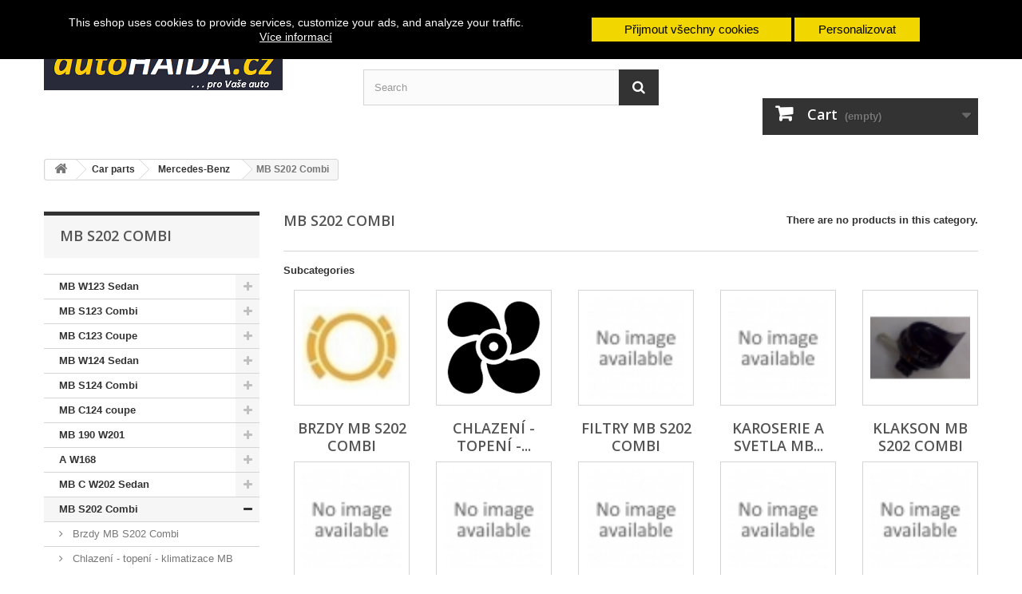

--- FILE ---
content_type: text/html; charset=utf-8
request_url: http://autohaida.eu/en/83465-mb-s202-combi
body_size: 24457
content:
<!DOCTYPE HTML> <!--[if lt IE 7]><html class="no-js lt-ie9 lt-ie8 lt-ie7" lang="en-us"><![endif]--> <!--[if IE 7]><html class="no-js lt-ie9 lt-ie8 ie7" lang="en-us"><![endif]--> <!--[if IE 8]><html class="no-js lt-ie9 ie8" lang="en-us"><![endif]--> <!--[if gt IE 8]><html class="no-js ie9" lang="en-us"><![endif]--><html lang="en-us"><head><meta charset="utf-8" /><title>MB S202 Combi - autohaida.eu</title><meta name="generator" content="PrestaShop" /><meta name="robots" content="index,follow" /><meta name="viewport" content="width=device-width, minimum-scale=0.25, maximum-scale=1.6, initial-scale=1.0" /><meta name="apple-mobile-web-app-capable" content="yes" /><link rel="icon" type="image/vnd.microsoft.icon" href="/img/?1703174774" /><link rel="shortcut icon" type="image/x-icon" href="/img/?1703174774" /><link rel="stylesheet" href="http://autohaida.eu/themes/default-bootstrap/cache/v_5_4bf7b5a574f6ed3a9f6fbc9d9880f5d9_all.css" type="text/css" media="all" /> <script type="text/javascript">/* <![CDATA[ */;var CUSTOMIZE_TEXTFIELD=1;var FancyboxI18nClose='Close';var FancyboxI18nNext='Next';var FancyboxI18nPrev='Previous';var ajax_allowed=true;var ajaxsearch=true;var baseDir='http://autohaida.eu/';var baseUri='http://autohaida.eu/';var blocksearch_type='top';var contentOnly=false;var cookies_ajax_url='http://autohaida.eu/modules/shaim_cookies_eu/shaim_cookies_eu_ajax.php';var cookies_id_guest=104470798;var cookies_secure_key='72b78f62915fae97be8cd4489da4cb27';var currency={"id":1,"name":"Czech koruna","iso_code":"CZK","iso_code_num":"203","sign":"K\u010d","blank":"1","conversion_rate":"1.000000","deleted":"0","format":"2","decimals":"0","active":"1","prefix":"","suffix":" K\u010d","id_shop_list":null,"force_id":false};var currencyBlank=1;var currencyFormat=2;var currencyRate=1;var currencySign='Kč';var customizationIdMessage='Customization #';var delete_txt='Delete';var displayList=false;var freeProductTranslation='Free!';var freeShippingTranslation='Free shipping!';var generated_date=1768439691;var hasDeliveryAddress=false;var highDPI=false;var id_lang=1;var img_dir='http://autohaida.eu/themes/default-bootstrap/img/';var instantsearch=true;var isGuest=0;var isLogged=0;var isMobile=false;var page_name='category';var placeholder_blocknewsletter='Enter your e-mail';var position='top';var priceDisplayMethod=0;var priceDisplayPrecision=0;var pripnout='fixed';var quickView=false;var reload='0';var removingLinkText='remove this product from my cart';var roundMode=0;var search_url='http://autohaida.eu/en/search';var shaim_gtm_exists=0;var static_token='45d80335134cd932298b229755422286';var toBeDetermined='To be determined';var token='b097c79833d1623ad30e406b953e576b';var usingSecureMode=false;/* ]]> */</script> <script type="text/javascript" src="http://autohaida.eu/themes/default-bootstrap/cache/v_3_9c06dd1d788d333b794acd401332d701.js"></script> <script>/* <![CDATA[ */;function SetcksCookiesEu(){var expire=new Date();expire.setDate(expire.getDate()+365);if(typeof cookies_id_guest==='undefined'||isNaN(cookies_id_guest)){var cookies_id_guest_use_here=-1;}else{var cookies_id_guest_use_here=cookies_id_guest;}
document.cookie="shaim_cookies_eu_3741704627"+"="+cookies_id_guest_use_here+";path=/;"+((expire==null)?"":("; expires="+expire.toGMTString()));};/* ]]> */</script> <style>#shaim_cks_eu .closebutton {
        background: #F1D600 none repeat scroll 0 0;
        color: #000000 !important;
    }

    #shaim_cks_eu .closebutton:hover {
        background: #D5BD00 none repeat scroll 0 0;
    }


    #shaim_cks_eu .closebuttonPers {
        background: #F1D600 none repeat scroll 0 0;
        color: #000000 !important;
    }

    #shaim_cks_eu .closebuttonPers:hover {
        background: #D5BD00 none repeat scroll 0 0;
    }


    #shaim_cks_eu .closebuttonCustom {
        background: #F1D600 none repeat scroll 0 0;
        color: #000000 !important;
    }

    #shaim_cks_eu .closebuttonCustom:hover {
        background: #D5BD00 none repeat scroll 0 0;
    }


    #shaim_cks_eu .ck_table {
        background: #000000;
    }

    #shaim_cks_eu {
        position: fixed;
     top: 0;
     background: #000000;
        color: #FFFFFF;
        opacity: 1;
    }

    #shaim_cks_eu p, #shaim_cks_eu #shaim_cks_custom label, #shaim_cks_eu .more_info_href {
        color: #FFFFFF;
    }</style><div id="shaim_cks_eu"><div id="shaim_cks_euContent"><table class="ck_table"><tr id="shaim_cks_main"><td class="first"><p>This eshop uses cookies to provide services, customize your ads, and analyze your traffic.</p> <a class="more_info_href" href="http://autohaida.eu/en/content/14-prohlaseni-o-pouziti-cookies">Více informací</a></td><td class="second"><span id="AcceptAll" class="closebutton"> Přijmout všechny cookies </span> <span id="ShowCustom" class="closebuttonPers"> Personalizovat </span></td></tr><tr id="shaim_cks_custom"><td class="first"> <span class="cookies_span_checkbox"><input id="nezbytne" type="checkbox" name="nezbytne" value="1" checked="checked" disabled="disabled"> <label class="ruka" for="nezbytne">Nezbytně nutné cookies</label> </span> <span class="cookies_span_checkbox"> <input id="analyticke" type="checkbox" name="analyticke" value="1"> <label class="ruka" for="analyticke">Analytické cookies</label> </span> <span class="cookies_span_checkbox"> <input id="reklamni" type="checkbox" name="reklamni" value="1"> <label class="ruka" for="reklamni">Reklamní cookies</label> </span></td><td class="second"> <span id="AcceptCustom" class="closebuttonCustom"> Přijmout zvolené cookies </span></td></tr></table></div></div><link rel="alternate" type="application/rss+xml" title="MB S202 Combi - autohaida.eu" href="http://autohaida.eu/modules/feeder/rss.php?id_category=83465&amp;orderby=price&amp;orderway=asc" /><script type="text/javascript">/* <![CDATA[ */;(function(i,s,o,g,r,a,m){i['GoogleAnalyticsObject']=r;i[r]=i[r]||function(){(i[r].q=i[r].q||[]).push(arguments)},i[r].l=1*new Date();a=s.createElement(o),m=s.getElementsByTagName(o)[0];a.async=1;a.src=g;m.parentNode.insertBefore(a,m)})(window,document,'script','//www.google-analytics.com/analytics.js','ga');ga('create','UA-51569605-1');ga('send','pageview');/* ]]> */</script><script type="text/javascript" src="https://apis.google.com/js/plusone.js"></script> <link rel="stylesheet" href="//fonts.googleapis.com/css?family=Open+Sans:300,600&amp;subset=latin,latin-ext" type="text/css" media="all" /> <!--[if IE 8]> <script src="https://oss.maxcdn.com/libs/html5shiv/3.7.0/html5shiv.js"></script> <script src="https://oss.maxcdn.com/libs/respond.js/1.3.0/respond.min.js"></script> <![endif]--></head><body id="category" class="category category-83465 category-mb-s202-combi show-left-column hide-right-column lang_en"><div id="page"><div class="header-container"> <header id="header"><div class="nav"><div class="container"><div class="row"> <nav><div id="languages-block-top" class="languages-block"><div class="current"> <span>English</span></div><ul id="first-languages" class="languages-block_ul toogle_content"><li class="selected"> <span>English</span></li><li > <a href="http://autohaida.eu/cs/83465-c-s202-combi" title="Czech" rel="alternate" hreflang="cs"> <span>Czech</span> </a></li></ul></div><div class="header_user_info"> <a class="login" href="http://autohaida.eu/en/my-account" rel="nofollow" title="Log in to your customer account"> Sign in </a></div><div id="contact-link" > <a href="http://autohaida.eu/en/contact-us" title="Contact us">Contact us</a></div></nav></div></div></div><div><div class="container"><div class="row"><div id="header_logo"> <a href="http://autohaida.eu/" title="autohaida.eu"> <img class="logo img-responsive" src="http://autohaida.eu/img/autohaidaeu-logo-15336557291.jpg" alt="autohaida.eu" width="299" height="61"/> </a></div><div id="languages-block-top" class="languages-block"><div class="current"> <span>English</span></div><ul id="first-languages" class="languages-block_ul toogle_content"><li class="selected"> <span>English</span></li><li > <a href="http://autohaida.eu/cs/83465-c-s202-combi" title="Czech" rel="alternate" hreflang="cs"> <span>Czech</span> </a></li></ul></div><ul id="header_links"><li id="header_link_contact"><a href="http://autohaida.eu/en/contact-us" title="contact">contact</a></li><li id="header_link_sitemap"><a href="http://autohaida.eu/en/sitemap" title="sitemap">sitemap</a></li><li id="header_link_bookmark"> <script type="text/javascript">/* <![CDATA[ */;writeBookmarkLink('http://autohaida.eu/en/83465-mb-s202-combi','MB S202 Combi - autohaida.eu','bookmark');/* ]]> */</script> </li></ul><div id="search_block_top" class="col-sm-4 clearfix"><form id="searchbox" method="get" action="//autohaida.eu/en/search" > <input type="hidden" name="controller" value="search" /> <input type="hidden" name="orderby" value="position" /> <input type="hidden" name="orderway" value="desc" /> <input class="search_query form-control" type="text" id="search_query_top" name="search_query" placeholder="Search" value="" /> <button type="submit" name="submit_search" class="btn btn-default button-search"> <span>Search</span> </button></form></div><div class="col-sm-4 clearfix"><div class="shopping_cart"> <a href="http://autohaida.eu/en/order" title="View my shopping cart" rel="nofollow"> <b>Cart</b> <span class="ajax_cart_quantity unvisible">0</span> <span class="ajax_cart_product_txt unvisible">Product</span> <span class="ajax_cart_product_txt_s unvisible">Products</span> <span class="ajax_cart_total unvisible"> </span> <span class="ajax_cart_no_product">(empty)</span> </a><div class="cart_block block exclusive"><div class="block_content"><div class="cart_block_list"><p class="cart_block_no_products"> No products</p><div class="cart-prices"><div class="cart-prices-line first-line"> <span class="price cart_block_shipping_cost ajax_cart_shipping_cost unvisible"> To be determined </span> <span class="unvisible"> Shipping </span></div><div class="cart-prices-line"> <span class="price cart_block_tax_cost ajax_cart_tax_cost">0 Kč</span> <span>Tax</span></div><div class="cart-prices-line last-line"> <span class="price cart_block_total ajax_block_cart_total">0 Kč</span> <span>Total</span></div><p> Prices are tax included</p></div><p class="cart-buttons"> <a id="button_order_cart" class="btn btn-default button button-small" href="http://autohaida.eu/en/order" title="Check out" rel="nofollow"> <span> Check out<i class="icon-chevron-right right"></i> </span> </a></p></div></div></div></div></div><div id="layer_cart"><div class="clearfix"><div class="layer_cart_product col-xs-12 col-md-6"> <span class="cross" title="Close window"></span> <span class="title"> <i class="icon-check"></i>Product successfully added to your shopping cart </span><div class="product-image-container layer_cart_img"></div><div class="layer_cart_product_info"> <span id="layer_cart_product_title" class="product-name"></span> <span id="layer_cart_product_attributes"></span><div> <strong class="dark">Quantity</strong> <span id="layer_cart_product_quantity"></span></div><div> <strong class="dark">Total</strong> <span id="layer_cart_product_price"></span></div></div></div><div class="layer_cart_cart col-xs-12 col-md-6"> <span class="title"> <span class="ajax_cart_product_txt_s unvisible"> There are <span class="ajax_cart_quantity">0</span> items in your cart. </span> <span class="ajax_cart_product_txt "> There is 1 item in your cart. </span> </span><div class="layer_cart_row"> <strong class="dark"> Total products (tax incl.) </strong> <span class="ajax_block_products_total"> </span></div><div class="layer_cart_row"> <strong class="dark unvisible"> Total shipping&nbsp;(tax incl.) </strong> <span class="ajax_cart_shipping_cost unvisible"> To be determined </span></div><div class="layer_cart_row"> <strong class="dark">Tax</strong> <span class="price cart_block_tax_cost ajax_cart_tax_cost">0 Kč</span></div><div class="layer_cart_row"> <strong class="dark"> Total (tax incl.) </strong> <span class="ajax_block_cart_total"> </span></div><div class="button-container"> <span class="continue btn btn-default button exclusive-medium" title="Continue shopping"> <span> <i class="icon-chevron-left left"></i>Continue shopping </span> </span> <a class="btn btn-default button button-medium" href="http://autohaida.eu/en/order" title="Proceed to checkout" rel="nofollow"> <span> Proceed to checkout<i class="icon-chevron-right right"></i> </span> </a></div></div></div><div class="crossseling"></div></div><div class="layer_cart_overlay"></div></div></div></div> </header></div><div class="columns-container"><div id="columns" class="container"><div class="breadcrumb clearfix"> <a class="home" href="http://autohaida.eu/" title="Return to Home"><i class="icon-home"></i></a> <span class="navigation-pipe">&gt;</span> <span class="navigation_page"><span itemscope itemtype="http://data-vocabulary.org/Breadcrumb"><a itemprop="url" href="http://autohaida.eu/en/2548-car-parts" title="Car parts" ><span itemprop="title">Car parts</span></a></span><span class="navigation-pipe">></span><span itemscope itemtype="http://data-vocabulary.org/Breadcrumb"><a itemprop="url" href="http://autohaida.eu/en/2532-mercedes-benz" title="Mercedes-Benz" ><span itemprop="title">Mercedes-Benz</span></a></span><span class="navigation-pipe">></span>MB S202 Combi</span></div><div id="slider_row" class="row"></div><div class="row"><div id="left_column" class="column col-xs-12 col-sm-3"><div id="categories_block_left" class="block"><h2 class="title_block"> MB S202 Combi</h2><div class="block_content"><ul class="tree dhtml"><li > <a href="http://autohaida.eu/en/83457-mb-w123-sedan" title=""> MB W123 Sedan </a><ul><li > <a href="http://autohaida.eu/en/84523-autoskla-mb-w123-sedan" title=""> Autoskla MB W123 Sedan </a></li><li > <a href="http://autohaida.eu/en/84524-brzdy-mb-w123-sedan" title=""> Brzdy MB W123 Sedan </a></li><li > <a href="http://autohaida.eu/en/84525-chlazení-topení-klimatizace-mb-w123-sedan" title=""> Chlazení - topení - klimatizace MB W123 Sedan </a></li><li > <a href="http://autohaida.eu/en/84528-filtry-mb-w123-sedan" title=""> Filtry MB W123 Sedan </a></li><li > <a href="http://autohaida.eu/en/84529-karoserie-a-svetla-mb-w123-sedan" title=""> Karoserie a svetla MB W123 Sedan </a><ul><li > <a href="http://autohaida.eu/en/84547-blatníky-a-podbehy-mb-w123-sedan" title=""> Blatníky a podbehy MB W123 Sedan </a></li><li > <a href="http://autohaida.eu/en/84548-dvere-karoserie-mb-w123-sedan" title=""> Dvere karoserie MB W123 Sedan </a></li><li > <a href="http://autohaida.eu/en/84549-kapota-motoru-mb-w123-sedan" title=""> Kapota motoru MB W123 Sedan </a></li><li > <a href="http://autohaida.eu/en/84550-kryt-motoru-a-prevodovky-mb-w123-sedan" title=""> Kryt motoru a prevodovky MB W123 Sedan </a></li><li > <a href="http://autohaida.eu/en/84554-nárazníky-a-jejich-cásti-mb-w123-sedan" title=""> Nárazníky a jejich cásti MB W123 Sedan </a></li><li > <a href="http://autohaida.eu/en/84556-podlaha-karoserie-mb-w123-sedan" title=""> Podlaha karoserie MB W123 Sedan </a></li><li > <a href="http://autohaida.eu/en/84557-prahy-a-bocnice-mb-w123-sedan" title=""> Prahy a bocnice MB W123 Sedan </a></li><li > <a href="http://autohaida.eu/en/84558-prední-mrízka-maska-mb-w123-sedan" title=""> Prední mrízka (maska) MB W123 Sedan </a></li><li > <a href="http://autohaida.eu/en/84559-prední-nosník-a-celo-karoserie-mb-w123-sedan" title=""> Prední nosník a celo karoserie MB W123 Sedan </a></li><li > <a href="http://autohaida.eu/en/84563-svetla-a-reflektory-mb-w123-sedan" title=""> Svetla a reflektory MB W123 Sedan </a></li><li > <a href="http://autohaida.eu/en/84565-zadní-celo-mb-w123-sedan" title=""> Zadní celo MB W123 Sedan </a></li><li class="last"> <a href="http://autohaida.eu/en/84566-zrcátka-a-jejich-cásti-mb-w123-sedan" title=""> Zrcátka a jejich cásti MB W123 Sedan </a></li></ul></li><li > <a href="http://autohaida.eu/en/84533-nápravy-a-odpruzení-mb-w123-sedan" title=""> Nápravy a odpruzení MB W123 Sedan </a><ul><li > <a href="http://autohaida.eu/en/84586-cep-zaveseni-mb-w123-sedan" title=""> Cep zaveseni MB W123 Sedan </a></li><li > <a href="http://autohaida.eu/en/84587-náboj-a-lozisko-kola-mb-w123-sedan" title=""> Náboj a lozisko kola MB W123 Sedan </a></li><li > <a href="http://autohaida.eu/en/84588-ramena-zavìení-mb-w123-sedan" title=""> Ramena zavìšení MB W123 Sedan </a></li><li > <a href="http://autohaida.eu/en/84589-rízení-mb-w123-sedan" title=""> Rízení MB W123 Sedan </a></li><li > <a href="http://autohaida.eu/en/84590-stabilizátory-mb-w123-sedan" title=""> Stabilizátory MB W123 Sedan </a></li><li class="last"> <a href="http://autohaida.eu/en/84591-tlumice-a-odpruzení-mb-w123-sedan" title=""> Tlumice a odpruzení MB W123 Sedan </a></li></ul></li><li > <a href="http://autohaida.eu/en/84534-palivová-soustava-mb-w123-sedan" title=""> Palivová soustava MB W123 Sedan </a></li><li > <a href="http://autohaida.eu/en/84535-pohon-kol-mb-w123-sedan" title=""> Pohon kol MB W123 Sedan </a></li><li > <a href="http://autohaida.eu/en/84536-pøevodovka-a-pohon-nápravy-mb-w123-sedan" title=""> Pøevodovka a pohon nápravy MB W123 Sedan </a></li><li > <a href="http://autohaida.eu/en/84538-spojka-mb-w123-sedan" title=""> Spojka MB W123 Sedan </a></li><li > <a href="http://autohaida.eu/en/84539-spony-a-príchytky-mb-w123-sedan" title=""> Spony a príchytky MB W123 Sedan </a></li><li > <a href="http://autohaida.eu/en/84540-sterace-a-ostrikovace-mb-w123-sedan" title=""> Sterace a ostrikovace MB W123 Sedan </a></li><li > <a href="http://autohaida.eu/en/84541-tazné-zarízení-mb-w123-sedan" title=""> Tazné zarízení MB W123 Sedan </a></li><li > <a href="http://autohaida.eu/en/84542-vnitrní-výbava-mb-w123-sedan" title=""> Vnitrní výbava MB W123 Sedan </a></li><li > <a href="http://autohaida.eu/en/84543-výfukový-system-mb-w123-sedan" title=""> Výfukový system MB W123 Sedan </a></li><li > <a href="http://autohaida.eu/en/84544-vypínace-a-prepínace-mb-w123-sedan" title=""> Vypínace a prepínace MB W123 Sedan </a></li><li class="last"> <a href="http://autohaida.eu/en/84545-zámky-a-zapalování-mb-w123-sedan" title=""> Zámky a zapalování MB W123 Sedan </a></li></ul></li><li > <a href="http://autohaida.eu/en/83458-mb-s123-combi" title=""> MB S123 Combi </a><ul><li > <a href="http://autohaida.eu/en/85074-autoskla-mb-s123-combi" title=""> Autoskla MB S123 Combi </a></li><li > <a href="http://autohaida.eu/en/85075-brzdy-mb-s123-combi" title=""> Brzdy MB S123 Combi </a></li><li > <a href="http://autohaida.eu/en/85076-chlazení-topení-klimatizace-mb-s123-combi" title=""> Chlazení - topení - klimatizace MB S123 Combi </a></li><li > <a href="http://autohaida.eu/en/85079-filtry-mb-s123-combi" title=""> Filtry MB S123 Combi </a></li><li > <a href="http://autohaida.eu/en/85080-karoserie-a-svetla-mb-s123-combi" title=""> Karoserie a svetla MB S123 Combi </a><ul><li > <a href="http://autohaida.eu/en/85241-blatníky-a-podbehy-mb-s123-combi" title=""> Blatníky a podbehy MB S123 Combi </a></li><li > <a href="http://autohaida.eu/en/85242-dvere-karoserie-mb-s123-combi" title=""> Dvere karoserie MB S123 Combi </a></li><li > <a href="http://autohaida.eu/en/85243-kapota-motoru-mb-s123-combi" title=""> Kapota motoru MB S123 Combi </a></li><li > <a href="http://autohaida.eu/en/85244-kryt-motoru-a-prevodovky-mb-s123-combi" title=""> Kryt motoru a prevodovky MB S123 Combi </a></li><li > <a href="http://autohaida.eu/en/85248-nárazníky-a-jejich-cásti-mb-s123-combi" title=""> Nárazníky a jejich cásti MB S123 Combi </a></li><li > <a href="http://autohaida.eu/en/85250-podlaha-karoserie-mb-s123-combi" title=""> Podlaha karoserie MB S123 Combi </a></li><li > <a href="http://autohaida.eu/en/85251-prahy-a-bocnice-mb-s123-combi" title=""> Prahy a bocnice MB S123 Combi </a></li><li > <a href="http://autohaida.eu/en/85252-prední-mrízka-maska-mb-s123-combi" title=""> Prední mrízka (maska) MB S123 Combi </a></li><li > <a href="http://autohaida.eu/en/85253-prední-nosník-a-celo-karoserie-mb-s123-combi" title=""> Prední nosník a celo karoserie MB S123 Combi </a></li><li > <a href="http://autohaida.eu/en/85257-svetla-a-reflektory-mb-s123-combi" title=""> Svetla a reflektory MB S123 Combi </a></li><li class="last"> <a href="http://autohaida.eu/en/85260-zrcátka-a-jejich-cásti-mb-s123-combi" title=""> Zrcátka a jejich cásti MB S123 Combi </a></li></ul></li><li > <a href="http://autohaida.eu/en/85084-nápravy-a-odpruzení-mb-s123-combi" title=""> Nápravy a odpruzení MB S123 Combi </a><ul><li > <a href="http://autohaida.eu/en/85280-cep-zaveseni-mb-s123-combi" title=""> Cep zaveseni MB S123 Combi </a></li><li > <a href="http://autohaida.eu/en/85281-náboj-a-lozisko-kola-mb-s123-combi" title=""> Náboj a lozisko kola MB S123 Combi </a></li><li > <a href="http://autohaida.eu/en/85282-ramena-zavìení-mb-s123-combi" title=""> Ramena zavìení MB S123 Combi </a></li><li > <a href="http://autohaida.eu/en/85283-rízení-mb-s123-combi" title=""> Rízení MB S123 Combi </a></li><li > <a href="http://autohaida.eu/en/85284-stabilizátory-mb-s123-combi" title=""> Stabilizátory MB S123 Combi </a></li><li class="last"> <a href="http://autohaida.eu/en/85285-tlumice-a-odpruzení-mb-s123-combi" title=""> Tlumice a odpruzení MB S123 Combi </a></li></ul></li><li > <a href="http://autohaida.eu/en/85085-palivová-soustava-mb-s123-combi" title=""> Palivová soustava MB S123 Combi </a></li><li > <a href="http://autohaida.eu/en/85086-pohon-kol-mb-s123-combi" title=""> Pohon kol MB S123 Combi </a></li><li > <a href="http://autohaida.eu/en/85087-pøevodovka-a-pohon-nápravy-mb-s123-combi" title=""> Pøevodovka a pohon nápravy MB S123 Combi </a></li><li > <a href="http://autohaida.eu/en/85089-spojka-mb-s123-combi" title=""> Spojka MB S123 Combi </a></li><li > <a href="http://autohaida.eu/en/85090-spony-a-príchytky-mb-s123-combi" title=""> Spony a príchytky MB S123 Combi </a></li><li > <a href="http://autohaida.eu/en/85091-sterace-a-ostrikovace-mb-s123-combi" title=""> Sterace a ostrikovace MB S123 Combi </a></li><li > <a href="http://autohaida.eu/en/85092-tazné-zarízení-mb-s123-combi" title=""> Tazné zarízení MB S123 Combi </a></li><li > <a href="http://autohaida.eu/en/85093-vnitrní-výbava-mb-s123-combi" title=""> Vnitrní výbava MB S123 Combi </a></li><li > <a href="http://autohaida.eu/en/85094-výfukový-system-mb-s123-combi" title=""> Výfukový system MB S123 Combi </a></li><li > <a href="http://autohaida.eu/en/85095-vypínace-a-prepínace-mb-s123-combi" title=""> Vypínace a prepínace MB S123 Combi </a></li><li class="last"> <a href="http://autohaida.eu/en/85096-zámky-a-zapalování-mb-s123-combi" title=""> Zámky a zapalování MB S123 Combi </a></li></ul></li><li > <a href="http://autohaida.eu/en/83459-mb-c123-coupe" title=""> MB C123 Coupe </a><ul><li > <a href="http://autohaida.eu/en/84727-autoskla-mb-c123-coupe" title=""> Autoskla MB C123 Coupe </a></li><li > <a href="http://autohaida.eu/en/84728-brzdy-mb-c123-coupe" title=""> Brzdy MB C123 Coupe </a></li><li > <a href="http://autohaida.eu/en/84729-chlazení-topení-klimatizace-mb-c123-coupe" title=""> Chlazení - topení - klimatizace MB C123 Coupe </a></li><li > <a href="http://autohaida.eu/en/84732-filtry-mb-c123-coupe" title=""> Filtry MB C123 Coupe </a></li><li > <a href="http://autohaida.eu/en/84733-karoserie-a-svetla-mb-c123-coupe" title=""> Karoserie a svetla MB C123 Coupe </a><ul><li > <a href="http://autohaida.eu/en/84847-blatníky-a-podbehy-mb-c123-coupe" title=""> Blatníky a podbehy MB C123 Coupe </a></li><li > <a href="http://autohaida.eu/en/84848-dvere-karoserie-mb-c123-coupe" title=""> Dvere karoserie MB C123 Coupe </a></li><li > <a href="http://autohaida.eu/en/84849-kapota-motoru-mb-c123-coupe" title=""> Kapota motoru MB C123 Coupe </a></li><li > <a href="http://autohaida.eu/en/84850-kryt-motoru-a-prevodovky-mb-c123-coupe" title=""> Kryt motoru a prevodovky MB C123 Coupe </a></li><li > <a href="http://autohaida.eu/en/84854-nárazníky-a-jejich-cásti-mb-c123-coupe" title=""> Nárazníky a jejich cásti MB C123 Coupe </a></li><li > <a href="http://autohaida.eu/en/84856-podlaha-karoserie-mb-c123-coupe" title=""> Podlaha karoserie MB C123 Coupe </a></li><li > <a href="http://autohaida.eu/en/84857-prahy-a-bocnice-mb-c123-coupe" title=""> Prahy a bocnice MB C123 Coupe </a></li><li > <a href="http://autohaida.eu/en/84858-prední-mrízka-maska-mb-c123-coupe" title=""> Prední mrízka (maska) MB C123 Coupe </a></li><li > <a href="http://autohaida.eu/en/84859-prední-nosník-a-celo-karoserie-mb-c123-coupe" title=""> Prední nosník a celo karoserie MB C123 Coupe </a></li><li > <a href="http://autohaida.eu/en/84863-svetla-a-reflektory-mb-c123-coupe" title=""> Svetla a reflektory MB C123 Coupe </a></li><li > <a href="http://autohaida.eu/en/84865-zadní-celo-mb-c123-coupe" title=""> Zadní celo MB C123 Coupe </a></li><li class="last"> <a href="http://autohaida.eu/en/84866-zrcátka-a-jejich-cásti-mb-c123-coupe" title=""> Zrcátka a jejich cásti MB C123 Coupe </a></li></ul></li><li > <a href="http://autohaida.eu/en/84737-nápravy-a-odpruzení-mb-c123-coupe" title=""> Nápravy a odpruzení MB C123 Coupe </a><ul><li > <a href="http://autohaida.eu/en/84886-cep-zaveseni-mb-c123-coupe" title=""> Cep zaveseni MB C123 Coupe </a></li><li > <a href="http://autohaida.eu/en/84887-náboj-a-lozisko-kola-mb-c123-coupe" title=""> Náboj a lozisko kola MB C123 Coupe </a></li><li > <a href="http://autohaida.eu/en/84888-ramena-zavìení-mb-c123-coupe" title=""> Ramena zavìení MB C123 Coupe </a></li><li > <a href="http://autohaida.eu/en/84889-rízení-mb-c123-coupe" title=""> Rízení MB C123 Coupe </a></li><li > <a href="http://autohaida.eu/en/84890-stabilizátory-mb-c123-coupe" title=""> Stabilizátory MB C123 Coupe </a></li><li class="last"> <a href="http://autohaida.eu/en/84891-tlumice-a-odpruzení-mb-c123-coupe" title=""> Tlumice a odpruzení MB C123 Coupe </a></li></ul></li><li > <a href="http://autohaida.eu/en/84738-palivová-soustava-mb-c123-coupe" title=""> Palivová soustava MB C123 Coupe </a></li><li > <a href="http://autohaida.eu/en/84739-pohon-kol-mb-c123-coupe" title=""> Pohon kol MB C123 Coupe </a></li><li > <a href="http://autohaida.eu/en/84740-pøevodovka-a-pohon-nápravy-mb-c123-coupe" title=""> Pøevodovka a pohon nápravy MB C123 Coupe </a></li><li > <a href="http://autohaida.eu/en/84742-spojka-mb-c123-coupe" title=""> Spojka MB C123 Coupe </a></li><li > <a href="http://autohaida.eu/en/84743-spony-a-príchytky-mb-c123-coupe" title=""> Spony a príchytky MB C123 Coupe </a></li><li > <a href="http://autohaida.eu/en/84744-sterace-a-ostrikovace-mb-c123-coupe" title=""> Sterace a ostrikovace MB C123 Coupe </a></li><li > <a href="http://autohaida.eu/en/84745-tazné-zarízení-mb-c123-coupe" title=""> Tazné zarízení MB C123 Coupe </a></li><li > <a href="http://autohaida.eu/en/84746-vnitrní-výbava-mb-c123-coupe" title=""> Vnitrní výbava MB C123 Coupe </a></li><li > <a href="http://autohaida.eu/en/84747-výfukový-system-mb-c123-coupe" title=""> Výfukový system MB C123 Coupe </a></li><li > <a href="http://autohaida.eu/en/84748-vypínace-a-prepínace-mb-c123-coupe" title=""> Vypínace a prepínace MB C123 Coupe </a></li><li class="last"> <a href="http://autohaida.eu/en/84749-zámky-a-zapalování-mb-c123-coupe" title=""> Zámky a zapalování MB C123 Coupe </a></li></ul></li><li > <a href="http://autohaida.eu/en/83460-mb-w124-sedan" title=""> MB W124 Sedan </a><ul><li > <a href="http://autohaida.eu/en/83482-brzdy-mb-w124-sedan" title=""> Brzdy MB W124 Sedan </a></li><li > <a href="http://autohaida.eu/en/83483-chlazení-topení-klimatizace-mb-w124-sedan" title=""> Chlazení - topení - klimatizace MB W124 Sedan </a></li><li > <a href="http://autohaida.eu/en/83486-filtry-mb-w124-sedan" title=""> Filtry MB W124 Sedan </a></li><li > <a href="http://autohaida.eu/en/83487-karoserie-a-svetla-mb-w124-sedan" title=""> Karoserie a svetla MB W124 Sedan </a><ul><li > <a href="http://autohaida.eu/en/83506-blatníky-a-podbehy-mb-w124-sedan" title=""> Blatníky a podbehy MB W124 Sedan </a></li><li > <a href="http://autohaida.eu/en/83507-dvere-karoserie-mb-w124-sedan" title=""> Dvere karoserie MB W124 Sedan </a></li><li > <a href="http://autohaida.eu/en/83508-kapota-motoru-mb-w124-sedan" title=""> Kapota motoru MB W124 Sedan </a></li><li > <a href="http://autohaida.eu/en/83509-kryt-motoru-a-prevodovky-mb-w124-sedan" title=""> Kryt motoru a prevodovky MB W124 Sedan </a></li><li > <a href="http://autohaida.eu/en/83510-listy-karoserie-mb-w124-sedan" title=""> Listy karoserie MB W124 Sedan </a></li><li > <a href="http://autohaida.eu/en/83511-listy-pod-prední-reflektory-a-zadní-svetla-mb-w124-sedan" title=""> Listy pod prední reflektory a zadní svetla MB W124 Sedan </a></li><li > <a href="http://autohaida.eu/en/83513-nárazníky-a-jejich-cásti-mb-w124-sedan" title=""> Nárazníky a jejich cásti MB W124 Sedan </a></li><li > <a href="http://autohaida.eu/en/83516-prahy-a-bocnice-mb-w124-sedan" title=""> Prahy a bocnice MB W124 Sedan </a></li><li > <a href="http://autohaida.eu/en/83517-prední-mrízka-maska-mb-w124-sedan" title=""> Prední mrízka (maska) MB W124 Sedan </a></li><li > <a href="http://autohaida.eu/en/83518-prední-nosník-a-celo-karoserie-mb-w124-sedan" title=""> Prední nosník a celo karoserie MB W124 Sedan </a></li><li > <a href="http://autohaida.eu/en/83522-svetla-a-reflektory-mb-w124-sedan" title=""> Svetla a reflektory MB W124 Sedan </a></li><li > <a href="http://autohaida.eu/en/83524-zadní-celo-mb-w124-sedan" title=""> Zadní celo MB W124 Sedan </a></li><li class="last"> <a href="http://autohaida.eu/en/83525-zrcátka-a-jejich-cásti-mb-w124-sedan" title=""> Zrcátka a jejich cásti MB W124 Sedan </a></li></ul></li><li > <a href="http://autohaida.eu/en/83491-nápravy-a-odpruzení-mb-w124-sedan" title=""> Nápravy a odpruzení MB W124 Sedan </a><ul><li > <a href="http://autohaida.eu/en/83546-náboj-a-lozisko-kola-mb-w124-sedan" title=""> Náboj a lozisko kola MB W124 Sedan </a></li><li > <a href="http://autohaida.eu/en/83547-ramena-zavìení-mb-w124-sedan" title=""> Ramena zavìšení MB W124 Sedan </a></li><li > <a href="http://autohaida.eu/en/83548-rízení-mb-w124-sedan" title=""> Rízení MB W124 Sedan </a></li><li > <a href="http://autohaida.eu/en/83549-stabilizátory-mb-w124-sedan" title=""> Stabilizátory MB W124 Sedan </a></li><li > <a href="http://autohaida.eu/en/83550-tlumice-a-odpruzení-mb-w124-sedan" title=""> Tlumice a odpruzení MB W124 Sedan </a></li><li class="last"> <a href="http://autohaida.eu/en/249412-rám-zavěšení-mb-w124-sedan" title=""> Rám zavěšení MB W124 Sedan </a></li></ul></li><li > <a href="http://autohaida.eu/en/83492-palivová-soustava-mb-w124-sedan" title=""> Palivová soustava MB W124 Sedan </a><ul><li class="last"> <a href="http://autohaida.eu/en/83552-palivové-cerpadlo-mb-w124-sedan" title=""> Palivové cerpadlo MB W124 Sedan </a></li></ul></li><li > <a href="http://autohaida.eu/en/83493-pohon-kol-mb-w124-sedan" title=""> Pohon kol MB W124 Sedan </a></li><li > <a href="http://autohaida.eu/en/83494-pøevodovka-a-pohon-nápravy-mb-w124-sedan" title=""> Pøevodovka a pohon nápravy MB W124 Sedan </a></li><li > <a href="http://autohaida.eu/en/83496-spojka-mb-w124-sedan" title=""> Spojka MB W124 Sedan </a></li><li > <a href="http://autohaida.eu/en/83497-spony-a-príchytky-mb-w124-sedan" title=""> Spony a príchytky MB W124 Sedan </a></li><li > <a href="http://autohaida.eu/en/83498-sterace-a-ostrikovace-mb-w124-sedan" title=""> Sterace a ostrikovace MB W124 Sedan </a></li><li > <a href="http://autohaida.eu/en/83499-tazné-zarízení-mb-w124-sedan" title=""> Tazné zarízení MB W124 Sedan </a></li><li > <a href="http://autohaida.eu/en/83500-vnitrní-výbava-mb-w124-sedan" title=""> Vnitrní výbava MB W124 Sedan </a></li><li > <a href="http://autohaida.eu/en/83501-výfukový-system-mb-w124-sedan" title=""> Výfukový system MB W124 Sedan </a></li><li > <a href="http://autohaida.eu/en/83502-vypínace-a-prepínace-mb-w124-sedan" title=""> Vypínace a prepínace MB W124 Sedan </a></li><li class="last"> <a href="http://autohaida.eu/en/83503-zámky-a-zapalování-mb-w124-sedan" title=""> Zámky a zapalování MB W124 Sedan </a></li></ul></li><li > <a href="http://autohaida.eu/en/83461-mb-s124-combi" title=""> MB S124 Combi </a><ul><li > <a href="http://autohaida.eu/en/83830-brzdy-mb-s124-combi" title=""> Brzdy MB S124 Combi </a></li><li > <a href="http://autohaida.eu/en/83831-chlazení-topení-klimatizace-mb-s124-combi" title=""> Chlazení - topení - klimatizace MB S124 Combi </a></li><li > <a href="http://autohaida.eu/en/83834-filtry-mb-s124-combi" title=""> Filtry MB S124 Combi </a></li><li > <a href="http://autohaida.eu/en/83835-karoserie-a-svetla-mb-s124-combi" title=""> Karoserie a svetla MB S124 Combi </a><ul><li > <a href="http://autohaida.eu/en/83853-blatníky-a-podbehy-mb-s124-combi" title=""> Blatníky a podbehy MB S124 Combi </a></li><li > <a href="http://autohaida.eu/en/83854-dvere-karoserie-mb-s124-combi" title=""> Dvere karoserie MB S124 Combi </a></li><li > <a href="http://autohaida.eu/en/83855-kapota-motoru-mb-s124-combi" title=""> Kapota motoru MB S124 Combi </a></li><li > <a href="http://autohaida.eu/en/83856-kryt-motoru-a-prevodovky-mb-s124-combi" title=""> Kryt motoru a prevodovky MB S124 Combi </a></li><li > <a href="http://autohaida.eu/en/83857-listy-karoserie-mb-s124-combi" title=""> Listy karoserie MB S124 Combi </a></li><li > <a href="http://autohaida.eu/en/83858-listy-pod-prední-reflektory-a-zadní-svetla-mb-s124-combi" title=""> Listy pod prední reflektory a zadní svetla MB S124 Combi </a></li><li > <a href="http://autohaida.eu/en/83860-nárazníky-a-jejich-cásti-mb-s124-combi" title=""> Nárazníky a jejich cásti MB S124 Combi </a></li><li > <a href="http://autohaida.eu/en/83863-prahy-a-bocnice-mb-s124-combi" title=""> Prahy a bocnice MB S124 Combi </a></li><li > <a href="http://autohaida.eu/en/83864-prední-mrízka-maska-mb-s124-combi" title=""> Prední mrízka (maska) MB S124 Combi </a></li><li > <a href="http://autohaida.eu/en/83865-prední-nosník-a-celo-karoserie-mb-s124-combi" title=""> Prední nosník a celo karoserie MB S124 Combi </a></li><li > <a href="http://autohaida.eu/en/83869-svetla-a-reflektory-mb-s124-combi" title=""> Svetla a reflektory MB S124 Combi </a></li><li class="last"> <a href="http://autohaida.eu/en/83872-zrcátka-a-jejich-cásti-mb-s124-combi" title=""> Zrcátka a jejich cásti MB S124 Combi </a></li></ul></li><li > <a href="http://autohaida.eu/en/83839-nápravy-a-odpruzení-mb-s124-combi" title=""> Nápravy a odpruzení MB S124 Combi </a><ul><li > <a href="http://autohaida.eu/en/83893-náboj-a-lozisko-kola-mb-s124-combi" title=""> Náboj a lozisko kola MB S124 Combi </a></li><li > <a href="http://autohaida.eu/en/83894-ramena-zavìení-mb-s124-combi" title=""> Ramena zavìení MB S124 Combi </a></li><li > <a href="http://autohaida.eu/en/83895-rízení-mb-s124-combi" title=""> Rízení MB S124 Combi </a></li><li > <a href="http://autohaida.eu/en/83896-stabilizátory-mb-s124-combi" title=""> Stabilizátory MB S124 Combi </a></li><li class="last"> <a href="http://autohaida.eu/en/83897-tlumice-a-odpruzení-mb-s124-combi" title=""> Tlumice a odpruzení MB S124 Combi </a></li></ul></li><li > <a href="http://autohaida.eu/en/83840-palivová-soustava-mb-s124-combi" title=""> Palivová soustava MB S124 Combi </a><ul><li class="last"> <a href="http://autohaida.eu/en/83899-palivové-cerpadlo-mb-s124-combi" title=""> Palivové cerpadlo MB S124 Combi </a></li></ul></li><li > <a href="http://autohaida.eu/en/83841-pohon-kol-mb-s124-combi" title=""> Pohon kol MB S124 Combi </a></li><li > <a href="http://autohaida.eu/en/83842-pøevodovka-a-pohon-nápravy-mb-s124-combi" title=""> Pøevodovka a pohon nápravy MB S124 Combi </a></li><li > <a href="http://autohaida.eu/en/83844-spojka-mb-s124-combi" title=""> Spojka MB S124 Combi </a></li><li > <a href="http://autohaida.eu/en/83845-spony-a-príchytky-mb-s124-combi" title=""> Spony a príchytky MB S124 Combi </a></li><li > <a href="http://autohaida.eu/en/83846-sterace-a-ostrikovace-mb-s124-combi" title=""> Sterace a ostrikovace MB S124 Combi </a></li><li > <a href="http://autohaida.eu/en/83847-tazné-zarízení-mb-s124-combi" title=""> Tazné zarízení MB S124 Combi </a></li><li > <a href="http://autohaida.eu/en/83848-vnitrní-výbava-mb-s124-combi" title=""> Vnitrní výbava MB S124 Combi </a></li><li > <a href="http://autohaida.eu/en/83849-výfukový-system-mb-s124-combi" title=""> Výfukový system MB S124 Combi </a></li><li > <a href="http://autohaida.eu/en/83850-vypínace-a-prepínace-mb-s124-combi" title=""> Vypínace a prepínace MB S124 Combi </a></li><li class="last"> <a href="http://autohaida.eu/en/83851-zámky-a-zapalování-mb-s124-combi" title=""> Zámky a zapalování MB S124 Combi </a></li></ul></li><li > <a href="http://autohaida.eu/en/83462-mb-c124-coupe" title=""> MB C124 coupe </a><ul><li > <a href="http://autohaida.eu/en/84177-brzdy-mb-c124-coupe" title=""> Brzdy MB C124 coupe </a></li><li > <a href="http://autohaida.eu/en/84178-chlazení-topení-klimatizace-mb-c124-coupe" title=""> Chlazení - topení - klimatizace MB C124 coupe </a></li><li > <a href="http://autohaida.eu/en/84181-filtry-mb-c124-coupe" title=""> Filtry MB C124 coupe </a></li><li > <a href="http://autohaida.eu/en/84182-karoserie-a-svetla-mb-c124-coupe" title=""> Karoserie a svetla MB C124 coupe </a><ul><li > <a href="http://autohaida.eu/en/84200-blatníky-a-podbehy-mb-c124-coupe" title=""> Blatníky a podbehy MB C124 coupe </a></li><li > <a href="http://autohaida.eu/en/84201-dvere-karoserie-mb-c124-coupe" title=""> Dvere karoserie MB C124 coupe </a></li><li > <a href="http://autohaida.eu/en/84202-kapota-motoru-mb-c124-coupe" title=""> Kapota motoru MB C124 coupe </a></li><li > <a href="http://autohaida.eu/en/84203-kryt-motoru-a-prevodovky-mb-c124-coupe" title=""> Kryt motoru a prevodovky MB C124 coupe </a></li><li > <a href="http://autohaida.eu/en/84204-listy-karoserie-mb-c124-coupe" title=""> Listy karoserie MB C124 coupe </a></li><li > <a href="http://autohaida.eu/en/84205-listy-pod-prední-reflektory-a-zadní-svetla-mb-c124-coupe" title=""> Listy pod prední reflektory a zadní svetla MB C124 coupe </a></li><li > <a href="http://autohaida.eu/en/84207-nárazníky-a-jejich-cásti-mb-c124-coupe" title=""> Nárazníky a jejich cásti MB C124 coupe </a></li><li > <a href="http://autohaida.eu/en/84211-prední-mrízka-maska-mb-c124-coupe" title=""> Prední mrízka (maska) MB C124 coupe </a></li><li > <a href="http://autohaida.eu/en/84212-prední-nosník-a-celo-karoserie-mb-c124-coupe" title=""> Prední nosník a celo karoserie MB C124 coupe </a></li><li > <a href="http://autohaida.eu/en/84216-svetla-a-reflektory-mb-c124-coupe" title=""> Svetla a reflektory MB C124 coupe </a></li><li > <a href="http://autohaida.eu/en/84218-zadní-celo-mb-c124-coupe" title=""> Zadní celo MB C124 coupe </a></li><li class="last"> <a href="http://autohaida.eu/en/84219-zrcátka-a-jejich-cásti-mb-c124-coupe" title=""> Zrcátka a jejich cásti MB C124 coupe </a></li></ul></li><li > <a href="http://autohaida.eu/en/84186-nápravy-a-odpruzení-mb-c124-coupe" title=""> Nápravy a odpruzení MB C124 coupe </a><ul><li > <a href="http://autohaida.eu/en/84240-náboj-a-lozisko-kola-mb-c124-coupe" title=""> Náboj a lozisko kola MB C124 coupe </a></li><li > <a href="http://autohaida.eu/en/84241-ramena-zavìení-mb-c124-coupe" title=""> Ramena zavìení MB C124 coupe </a></li><li > <a href="http://autohaida.eu/en/84242-rízení-mb-c124-coupe" title=""> Rízení MB C124 coupe </a></li><li > <a href="http://autohaida.eu/en/84243-stabilizátory-mb-c124-coupe" title=""> Stabilizátory MB C124 coupe </a></li><li > <a href="http://autohaida.eu/en/84244-tlumice-a-odpruzení-mb-c124-coupe" title=""> Tlumice a odpruzení MB C124 coupe </a></li><li class="last"> <a href="http://autohaida.eu/en/249410-rám-zavěšení-mb-c124-coupe" title=""> Rám zavěšení MB C124 coupe </a></li></ul></li><li > <a href="http://autohaida.eu/en/84187-palivová-soustava-mb-c124-coupe" title=""> Palivová soustava MB C124 coupe </a><ul><li class="last"> <a href="http://autohaida.eu/en/84246-palivové-cerpadlo-mb-c124-coupe" title=""> Palivové cerpadlo MB C124 coupe </a></li></ul></li><li > <a href="http://autohaida.eu/en/84188-pohon-kol-mb-c124-coupe" title=""> Pohon kol MB C124 coupe </a></li><li > <a href="http://autohaida.eu/en/84189-pøevodovka-a-pohon-nápravy-mb-c124-coupe" title=""> Pøevodovka a pohon nápravy MB C124 coupe </a></li><li > <a href="http://autohaida.eu/en/84191-spojka-mb-c124-coupe" title=""> Spojka MB C124 coupe </a></li><li > <a href="http://autohaida.eu/en/84192-spony-a-príchytky-mb-c124-coupe" title=""> Spony a príchytky MB C124 coupe </a></li><li > <a href="http://autohaida.eu/en/84193-sterace-a-ostrikovace-mb-c124-coupe" title=""> Sterace a ostrikovace MB C124 coupe </a></li><li > <a href="http://autohaida.eu/en/84194-tazné-zarízení-mb-c124-coupe" title=""> Tazné zarízení MB C124 coupe </a></li><li > <a href="http://autohaida.eu/en/84195-vnitrní-výbava-mb-c124-coupe" title=""> Vnitrní výbava MB C124 coupe </a></li><li > <a href="http://autohaida.eu/en/84196-výfukový-system-mb-c124-coupe" title=""> Výfukový system MB C124 coupe </a></li><li > <a href="http://autohaida.eu/en/84197-vypínace-a-prepínace-mb-c124-coupe" title=""> Vypínace a prepínace MB C124 coupe </a></li><li class="last"> <a href="http://autohaida.eu/en/84198-zámky-a-zapalování-mb-c124-coupe" title=""> Zámky a zapalování MB C124 coupe </a></li></ul></li><li > <a href="http://autohaida.eu/en/83463-mb-190-w201" title=""> MB 190 W201 </a><ul><li > <a href="http://autohaida.eu/en/98076-brzdy-mb-190-w201" title=""> Brzdy MB 190 W201 </a></li><li > <a href="http://autohaida.eu/en/98077-chlazení-topení-klimatizace-mb-190-w201" title=""> Chlazení - topení - klimatizace MB 190 W201 </a></li><li > <a href="http://autohaida.eu/en/98080-filtry-mb-190-w201" title=""> Filtry MB 190 W201 </a></li><li > <a href="http://autohaida.eu/en/98081-karoserie-a-svetla-mb-190-w201" title=""> Karoserie a svetla MB 190 W201 </a><ul><li > <a href="http://autohaida.eu/en/98099-blatníky-a-podbehy-mb-190-w201" title=""> Blatníky a podbehy MB 190 W201 </a></li><li > <a href="http://autohaida.eu/en/98100-dvere-karoserie-mb-190-w201" title=""> Dvere karoserie MB 190 W201 </a></li><li > <a href="http://autohaida.eu/en/98101-kapota-motoru-mb-190-w201" title=""> Kapota motoru MB 190 W201 </a></li><li > <a href="http://autohaida.eu/en/98102-kryt-motoru-a-prevodovky-mb-190-w201" title=""> Kryt motoru a prevodovky MB 190 W201 </a></li><li > <a href="http://autohaida.eu/en/98104-listy-pod-prední-reflektory-a-zadní-svetla-mb-190-w201" title=""> Listy pod prední reflektory a zadní svetla MB 190 W201 </a></li><li > <a href="http://autohaida.eu/en/98106-nárazníky-a-jejich-cásti-mb-190-w201" title=""> Nárazníky a jejich cásti MB 190 W201 </a></li><li > <a href="http://autohaida.eu/en/98109-prahy-a-bocnice-mb-190-w201" title=""> Prahy a bocnice MB 190 W201 </a></li><li > <a href="http://autohaida.eu/en/98110-prední-mrízka-maska-mb-190-w201" title=""> Prední mrízka (maska) MB 190 W201 </a></li><li > <a href="http://autohaida.eu/en/98111-prední-nosník-a-celo-karoserie-mb-190-w201" title=""> Prední nosník a celo karoserie MB 190 W201 </a></li><li > <a href="http://autohaida.eu/en/98115-svetla-a-reflektory-mb-190-w201" title=""> Svetla a reflektory MB 190 W201 </a></li><li class="last"> <a href="http://autohaida.eu/en/98118-zrcátka-a-jejich-cásti-mb-190-w201" title=""> Zrcátka a jejich cásti MB 190 W201 </a></li></ul></li><li > <a href="http://autohaida.eu/en/98085-nápravy-a-odpruzení-mb-190-w201" title=""> Nápravy a odpruzení MB 190 W201 </a><ul><li > <a href="http://autohaida.eu/en/98139-náboj-a-lozisko-kola-mb-190-w201" title=""> Náboj a lozisko kola MB 190 W201 </a></li><li > <a href="http://autohaida.eu/en/98140-ramena-zavìení-mb-190-w201" title=""> Ramena zavìení MB 190 W201 </a></li><li > <a href="http://autohaida.eu/en/98141-rízení-mb-190-w201" title=""> Rízení MB 190 W201 </a></li><li > <a href="http://autohaida.eu/en/98142-stabilizátory-mb-190-w201" title=""> Stabilizátory MB 190 W201 </a></li><li > <a href="http://autohaida.eu/en/98143-tlumice-a-odpruzení-mb-190-w201" title=""> Tlumice a odpruzení MB 190 W201 </a></li><li class="last"> <a href="http://autohaida.eu/en/249413-rám-zavěšení-mb-190-w201" title=""> Rám zavěšení MB 190 W201 </a></li></ul></li><li > <a href="http://autohaida.eu/en/98086-palivová-soustava-mb-190-w201" title=""> Palivová soustava MB 190 W201 </a><ul><li class="last"> <a href="http://autohaida.eu/en/98145-palivové-cerpadlo-mb-190-w201" title=""> Palivové cerpadlo MB 190 W201 </a></li></ul></li><li > <a href="http://autohaida.eu/en/98087-pohon-kol-mb-190-w201" title=""> Pohon kol MB 190 W201 </a></li><li > <a href="http://autohaida.eu/en/98088-pøevodovka-a-pohon-nápravy-mb-190-w201" title=""> Pøevodovka a pohon nápravy MB 190 W201 </a></li><li > <a href="http://autohaida.eu/en/98090-spojka-mb-190-w201" title=""> Spojka MB 190 W201 </a></li><li > <a href="http://autohaida.eu/en/98091-spony-a-príchytky-mb-190-w201" title=""> Spony a príchytky MB 190 W201 </a></li><li > <a href="http://autohaida.eu/en/98092-sterace-a-ostrikovace-mb-190-w201" title=""> Sterace a ostrikovace MB 190 W201 </a></li><li > <a href="http://autohaida.eu/en/98093-tazné-zarízení-mb-190-w201" title=""> Tazné zarízení MB 190 W201 </a></li><li > <a href="http://autohaida.eu/en/98094-vnitrní-výbava-mb-190-w201" title=""> Vnitrní výbava MB 190 W201 </a></li><li > <a href="http://autohaida.eu/en/98095-výfukový-system-mb-190-w201" title=""> Výfukový system MB 190 W201 </a></li><li > <a href="http://autohaida.eu/en/98096-vypínace-a-prepínace-mb-190-w201" title=""> Vypínace a prepínace MB 190 W201 </a></li><li class="last"> <a href="http://autohaida.eu/en/98097-zámky-a-zapalování-mb-190-w201" title=""> Zámky a zapalování MB 190 W201 </a></li></ul></li><li > <a href="http://autohaida.eu/en/243128-a-w168" title=""> A W168 </a><ul><li > <a href="http://autohaida.eu/en/243180-brzdy-a-w168" title=""> Brzdy A W168 </a></li><li > <a href="http://autohaida.eu/en/243181-chlazení-topení-klimatizace-a-w168" title=""> Chlazení - topení - klimatizace A W168 </a><ul><li class="last"> <a href="http://autohaida.eu/en/243378-chladic-vody-a-w168" title=""> Chladic vody A W168 </a></li></ul></li><li > <a href="http://autohaida.eu/en/243185-karoserie-a-svetla-a-w168" title=""> Karoserie a svetla A W168 </a><ul><li > <a href="http://autohaida.eu/en/243228-blatníky-a-podbehy-a-w168" title=""> Blatníky a podbehy A W168 </a></li><li > <a href="http://autohaida.eu/en/243229-dvere-karoserie-a-w168" title=""> Dvere karoserie A W168 </a></li><li > <a href="http://autohaida.eu/en/243230-kapota-motoru-a-w168" title=""> Kapota motoru A W168 </a></li><li > <a href="http://autohaida.eu/en/243231-kryt-motoru-a-prevodovky-a-w168" title=""> Kryt motoru a prevodovky A W168 </a></li><li > <a href="http://autohaida.eu/en/243232-listy-karoserie-a-w168" title=""> Listy karoserie A W168 </a></li><li > <a href="http://autohaida.eu/en/243235-nárazníky-a-jejich-cásti-a-w168" title=""> Nárazníky a jejich cásti A W168 </a></li><li > <a href="http://autohaida.eu/en/243239-prední-mrízka-maska-a-w168" title=""> Prední mrízka (maska) A W168 </a></li><li > <a href="http://autohaida.eu/en/243240-prední-nosník-a-celo-karoserie-a-w168" title=""> Prední nosník a celo karoserie A W168 </a></li><li > <a href="http://autohaida.eu/en/243244-svetla-a-reflektory-a-w168" title=""> Svetla a reflektory A W168 </a></li><li class="last"> <a href="http://autohaida.eu/en/243247-zrcátka-a-jejich-cásti-a-w168" title=""> Zrcátka a jejich cásti A W168 </a></li></ul></li><li > <a href="http://autohaida.eu/en/243189-nápravy-a-odpruzení-a-w168" title=""> Nápravy a odpruzení A W168 </a><ul><li > <a href="http://autohaida.eu/en/243268-náboj-a-lozisko-kola-a-w168" title=""> Náboj a lozisko kola A W168 </a></li><li > <a href="http://autohaida.eu/en/243269-ramena-zavìení-a-w168" title=""> Ramena zavìení A W168 </a></li><li > <a href="http://autohaida.eu/en/243270-rízení-a-w168" title=""> Rízení A W168 </a></li><li > <a href="http://autohaida.eu/en/243271-stabilizátory-a-w168" title=""> Stabilizátory A W168 </a></li><li class="last"> <a href="http://autohaida.eu/en/243272-tlumice-a-odpruzení-a-w168" title=""> Tlumice a odpruzení A W168 </a></li></ul></li><li > <a href="http://autohaida.eu/en/243190-palivová-soustava-a-w168" title=""> Palivová soustava A W168 </a><ul><li class="last"> <a href="http://autohaida.eu/en/243277-vícko-palivové-nádrze-a-w168" title=""> Vícko palivové nádrze A W168 </a></li></ul></li><li > <a href="http://autohaida.eu/en/243195-spony-a-príchytky-a-w168" title=""> Spony a príchytky A W168 </a></li><li > <a href="http://autohaida.eu/en/243196-sterace-a-ostrikovace-a-w168" title=""> Sterace a ostrikovace A W168 </a></li><li > <a href="http://autohaida.eu/en/243198-vnitrní-výbava-a-w168" title=""> Vnitrní výbava A W168 </a></li><li > <a href="http://autohaida.eu/en/243200-vypínace-a-prepínace-a-w168" title=""> Vypínace a prepínace A W168 </a></li><li class="last"> <a href="http://autohaida.eu/en/243201-zámky-a-zapalování-a-w168" title=""> Zámky a zapalování A W168 </a></li></ul></li><li > <a href="http://autohaida.eu/en/83464-mb-c-w202-sedan" title=""> MB C W202 Sedan </a><ul><li > <a href="http://autohaida.eu/en/92145-brzdy-mb-c-w202-sedan" title=""> Brzdy MB C W202 Sedan </a></li><li > <a href="http://autohaida.eu/en/92146-chlazení-topení-klimatizace-mb-c-w202-sedan" title=""> Chlazení - topení - klimatizace MB C W202 Sedan </a></li><li > <a href="http://autohaida.eu/en/92149-filtry-mb-c-w202-sedan" title=""> Filtry MB C W202 Sedan </a></li><li > <a href="http://autohaida.eu/en/92150-karoserie-a-svetla-mb-c-w202-sedan" title=""> Karoserie a svetla MB C W202 Sedan </a><ul><li > <a href="http://autohaida.eu/en/92168-blatníky-a-podbehy-mb-c-w202-sedan" title=""> Blatníky a podbehy MB C W202 Sedan </a></li><li > <a href="http://autohaida.eu/en/92169-dvere-karoserie-mb-c-w202-sedan" title=""> Dvere karoserie MB C W202 Sedan </a></li><li > <a href="http://autohaida.eu/en/92170-kapota-motoru-mb-c-w202-sedan" title=""> Kapota motoru MB C W202 Sedan </a></li><li > <a href="http://autohaida.eu/en/92171-kryt-motoru-a-prevodovky-mb-c-w202-sedan" title=""> Kryt motoru a prevodovky MB C W202 Sedan </a></li><li > <a href="http://autohaida.eu/en/92172-listy-karoserie-mb-c-w202-sedan" title=""> Listy karoserie MB C W202 Sedan </a></li><li > <a href="http://autohaida.eu/en/92173-listy-pod-prední-reflektory-a-zadní-svetla-mb-c-w202-sedan" title=""> Listy pod prední reflektory a zadní svetla MB C W202 Sedan </a></li><li > <a href="http://autohaida.eu/en/92175-nárazníky-a-jejich-cásti-mb-c-w202-sedan" title=""> Nárazníky a jejich cásti MB C W202 Sedan </a></li><li > <a href="http://autohaida.eu/en/92178-prahy-a-bocnice-mb-c-w202-sedan" title=""> Prahy a bocnice MB C W202 Sedan </a></li><li > <a href="http://autohaida.eu/en/92179-prední-mrízka-maska-mb-c-w202-sedan" title=""> Prední mrízka (maska) MB C W202 Sedan </a></li><li > <a href="http://autohaida.eu/en/92180-prední-nosník-a-celo-karoserie-mb-c-w202-sedan" title=""> Prední nosník a celo karoserie MB C W202 Sedan </a></li><li > <a href="http://autohaida.eu/en/92184-svetla-a-reflektory-mb-c-w202-sedan" title=""> Svetla a reflektory MB C W202 Sedan </a></li><li > <a href="http://autohaida.eu/en/92186-zadní-celo-mb-c-w202-sedan" title=""> Zadní celo MB C W202 Sedan </a></li><li class="last"> <a href="http://autohaida.eu/en/92187-zrcátka-a-jejich-cásti-mb-c-w202-sedan" title=""> Zrcátka a jejich cásti MB C W202 Sedan </a></li></ul></li><li > <a href="http://autohaida.eu/en/92151-klakson-mb-c-w202-sedan" title=""> Klakson MB C W202 Sedan </a></li><li > <a href="http://autohaida.eu/en/92154-nápravy-a-odpruzení-mb-c-w202-sedan" title=""> Nápravy a odpruzení MB C W202 Sedan </a><ul><li > <a href="http://autohaida.eu/en/92208-náboj-a-lozisko-kola-mb-c-w202-sedan" title=""> Náboj a lozisko kola MB C W202 Sedan </a></li><li > <a href="http://autohaida.eu/en/92209-ramena-zavìení-mb-c-w202-sedan" title=""> Ramena zavìení MB C W202 Sedan </a></li><li > <a href="http://autohaida.eu/en/92210-rízení-mb-c-w202-sedan" title=""> Rízení MB C W202 Sedan </a></li><li > <a href="http://autohaida.eu/en/92211-stabilizátory-mb-c-w202-sedan" title=""> Stabilizátory MB C W202 Sedan </a></li><li > <a href="http://autohaida.eu/en/92212-tlumice-a-odpruzení-mb-c-w202-sedan" title=""> Tlumice a odpruzení MB C W202 Sedan </a></li><li class="last"> <a href="http://autohaida.eu/en/249415-rám-zavěšení-mb-c-w202-sedan" title=""> Rám zavěšení MB C W202 Sedan </a></li></ul></li><li > <a href="http://autohaida.eu/en/92155-palivová-soustava-mb-c-w202-sedan" title=""> Palivová soustava MB C W202 Sedan </a><ul><li class="last"> <a href="http://autohaida.eu/en/92214-palivové-cerpadlo-mb-c-w202-sedan" title=""> Palivové cerpadlo MB C W202 Sedan </a></li></ul></li><li > <a href="http://autohaida.eu/en/92156-pohon-kol-mb-c-w202-sedan" title=""> Pohon kol MB C W202 Sedan </a></li><li > <a href="http://autohaida.eu/en/92157-pøevodovka-a-pohon-nápravy-mb-c-w202-sedan" title=""> Pøevodovka a pohon nápravy MB C W202 Sedan </a></li><li > <a href="http://autohaida.eu/en/92159-spojka-mb-c-w202-sedan" title=""> Spojka MB C W202 Sedan </a></li><li > <a href="http://autohaida.eu/en/92160-spony-a-príchytky-mb-c-w202-sedan" title=""> Spony a príchytky MB C W202 Sedan </a></li><li > <a href="http://autohaida.eu/en/92161-sterace-a-ostrikovace-mb-c-w202-sedan" title=""> Sterace a ostrikovace MB C W202 Sedan </a></li><li > <a href="http://autohaida.eu/en/92162-tazné-zarízení-mb-c-w202-sedan" title=""> Tazné zarízení MB C W202 Sedan </a></li><li > <a href="http://autohaida.eu/en/92163-vnitrní-výbava-mb-c-w202-sedan" title=""> Vnitrní výbava MB C W202 Sedan </a></li><li > <a href="http://autohaida.eu/en/92164-výfukový-system-mb-c-w202-sedan" title=""> Výfukový system MB C W202 Sedan </a></li><li > <a href="http://autohaida.eu/en/92165-vypínace-a-prepínace-mb-c-w202-sedan" title=""> Vypínace a prepínace MB C W202 Sedan </a></li><li class="last"> <a href="http://autohaida.eu/en/92166-zámky-a-zapalování-mb-c-w202-sedan" title=""> Zámky a zapalování MB C W202 Sedan </a></li></ul></li><li > <a href="http://autohaida.eu/en/83465-mb-s202-combi" class="selected" title=""> MB S202 Combi </a><ul><li > <a href="http://autohaida.eu/en/92349-brzdy-mb-s202-combi" title=""> Brzdy MB S202 Combi </a></li><li > <a href="http://autohaida.eu/en/92350-chlazení-topení-klimatizace-mb-s202-combi" title=""> Chlazení - topení - klimatizace MB S202 Combi </a></li><li > <a href="http://autohaida.eu/en/92353-filtry-mb-s202-combi" title=""> Filtry MB S202 Combi </a></li><li > <a href="http://autohaida.eu/en/92354-karoserie-a-svetla-mb-s202-combi" title=""> Karoserie a svetla MB S202 Combi </a><ul><li > <a href="http://autohaida.eu/en/92468-blatníky-a-podbehy-mb-s202-combi" title=""> Blatníky a podbehy MB S202 Combi </a></li><li > <a href="http://autohaida.eu/en/92469-dvere-karoserie-mb-s202-combi" title=""> Dvere karoserie MB S202 Combi </a></li><li > <a href="http://autohaida.eu/en/92470-kapota-motoru-mb-s202-combi" title=""> Kapota motoru MB S202 Combi </a></li><li > <a href="http://autohaida.eu/en/92471-kryt-motoru-a-prevodovky-mb-s202-combi" title=""> Kryt motoru a prevodovky MB S202 Combi </a></li><li > <a href="http://autohaida.eu/en/92472-listy-karoserie-mb-s202-combi" title=""> Listy karoserie MB S202 Combi </a></li><li > <a href="http://autohaida.eu/en/92473-listy-pod-prední-reflektory-a-zadní-svetla-mb-s202-combi" title=""> Listy pod prední reflektory a zadní svetla MB S202 Combi </a></li><li > <a href="http://autohaida.eu/en/92475-nárazníky-a-jejich-cásti-mb-s202-combi" title=""> Nárazníky a jejich cásti MB S202 Combi </a></li><li > <a href="http://autohaida.eu/en/92478-prahy-a-bocnice-mb-s202-combi" title=""> Prahy a bocnice MB S202 Combi </a></li><li > <a href="http://autohaida.eu/en/92479-prední-mrízka-maska-mb-s202-combi" title=""> Prední mrízka (maska) MB S202 Combi </a></li><li > <a href="http://autohaida.eu/en/92480-prední-nosník-a-celo-karoserie-mb-s202-combi" title=""> Prední nosník a celo karoserie MB S202 Combi </a></li><li > <a href="http://autohaida.eu/en/92484-svetla-a-reflektory-mb-s202-combi" title=""> Svetla a reflektory MB S202 Combi </a></li><li > <a href="http://autohaida.eu/en/92486-zadní-celo-mb-s202-combi" title=""> Zadní celo MB S202 Combi </a></li><li class="last"> <a href="http://autohaida.eu/en/92487-zrcátka-a-jejich-cásti-mb-s202-combi" title=""> Zrcátka a jejich cásti MB S202 Combi </a></li></ul></li><li > <a href="http://autohaida.eu/en/92355-klakson-mb-s202-combi" title=""> Klakson MB S202 Combi </a></li><li > <a href="http://autohaida.eu/en/92358-nápravy-a-odpruzení-mb-s202-combi" title=""> Nápravy a odpruzení MB S202 Combi </a><ul><li > <a href="http://autohaida.eu/en/92508-náboj-a-lozisko-kola-mb-s202-combi" title=""> Náboj a lozisko kola MB S202 Combi </a></li><li > <a href="http://autohaida.eu/en/92509-ramena-zavìení-mb-s202-combi" title=""> Ramena zavìení MB S202 Combi </a></li><li > <a href="http://autohaida.eu/en/92510-rízení-mb-s202-combi" title=""> Rízení MB S202 Combi </a></li><li > <a href="http://autohaida.eu/en/92511-stabilizátory-mb-s202-combi" title=""> Stabilizátory MB S202 Combi </a></li><li > <a href="http://autohaida.eu/en/92512-tlumice-a-odpruzení-mb-s202-combi" title=""> Tlumice a odpruzení MB S202 Combi </a></li><li class="last"> <a href="http://autohaida.eu/en/249414-rám-zavěšení-mb-s202-combi" title=""> Rám zavěšení MB S202 Combi </a></li></ul></li><li > <a href="http://autohaida.eu/en/92359-palivová-soustava-mb-s202-combi" title=""> Palivová soustava MB S202 Combi </a><ul><li class="last"> <a href="http://autohaida.eu/en/92514-palivové-cerpadlo-mb-s202-combi" title=""> Palivové cerpadlo MB S202 Combi </a></li></ul></li><li > <a href="http://autohaida.eu/en/92360-pohon-kol-mb-s202-combi" title=""> Pohon kol MB S202 Combi </a></li><li > <a href="http://autohaida.eu/en/92361-pøevodovka-a-pohon-nápravy-mb-s202-combi" title=""> Pøevodovka a pohon nápravy MB S202 Combi </a></li><li > <a href="http://autohaida.eu/en/92363-spojka-mb-s202-combi" title=""> Spojka MB S202 Combi </a></li><li > <a href="http://autohaida.eu/en/92364-spony-a-príchytky-mb-s202-combi" title=""> Spony a príchytky MB S202 Combi </a></li><li > <a href="http://autohaida.eu/en/92365-sterace-a-ostrikovace-mb-s202-combi" title=""> Sterace a ostrikovace MB S202 Combi </a></li><li > <a href="http://autohaida.eu/en/92366-tazné-zarízení-mb-s202-combi" title=""> Tazné zarízení MB S202 Combi </a></li><li > <a href="http://autohaida.eu/en/92367-vnitrní-výbava-mb-s202-combi" title=""> Vnitrní výbava MB S202 Combi </a></li><li > <a href="http://autohaida.eu/en/92368-výfukový-system-mb-s202-combi" title=""> Výfukový system MB S202 Combi </a></li><li > <a href="http://autohaida.eu/en/92369-vypínace-a-prepínace-mb-s202-combi" title=""> Vypínace a prepínace MB S202 Combi </a></li><li class="last"> <a href="http://autohaida.eu/en/92370-zámky-a-zapalování-mb-s202-combi" title=""> Zámky a zapalování MB S202 Combi </a></li></ul></li><li > <a href="http://autohaida.eu/en/158324-c-w203-sedan" title=""> C W203 Sedan </a><ul><li > <a href="http://autohaida.eu/en/161757-brzdy-c-w203-sedan" title=""> Brzdy C W203 Sedan </a></li><li > <a href="http://autohaida.eu/en/161759-chlazení-topení-klimatizace-c-w203-sedan" title=""> Chlazení - topení - klimatizace C W203 Sedan </a></li><li > <a href="http://autohaida.eu/en/161769-filtry-c-w203-sedan" title=""> Filtry C W203 Sedan </a></li><li > <a href="http://autohaida.eu/en/161773-karoserie-a-svetla-c-w203-sedan" title=""> Karoserie a svetla C W203 Sedan </a><ul><li > <a href="http://autohaida.eu/en/161820-blatníky-a-podbehy-c-w203-sedan" title=""> Blatníky a podbehy C W203 Sedan </a></li><li > <a href="http://autohaida.eu/en/161827-dvere-karoserie-c-w203-sedan" title=""> Dvere karoserie C W203 Sedan </a></li><li > <a href="http://autohaida.eu/en/161831-kapota-motoru-c-w203-sedan" title=""> Kapota motoru C W203 Sedan </a></li><li > <a href="http://autohaida.eu/en/161835-kryt-motoru-a-prevodovky-c-w203-sedan" title=""> Kryt motoru a prevodovky C W203 Sedan </a></li><li > <a href="http://autohaida.eu/en/161858-nárazníky-a-jejich-cásti-c-w203-sedan" title=""> Nárazníky a jejich cásti C W203 Sedan </a></li><li > <a href="http://autohaida.eu/en/162529-prední-mrízka-maska-c-w203-sedan" title=""> Prední mrízka (maska) C W203 Sedan </a></li><li > <a href="http://autohaida.eu/en/162534-svetla-a-reflektory-c-w203-sedan" title=""> Svetla a reflektory C W203 Sedan </a></li><li class="last"> <a href="http://autohaida.eu/en/162537-zrcátka-a-jejich-cásti-c-w203-sedan" title=""> Zrcátka a jejich cásti C W203 Sedan </a></li></ul></li><li > <a href="http://autohaida.eu/en/161780-nápravy-a-odpruzení-c-w203-sedan" title=""> Nápravy a odpruzení C W203 Sedan </a><ul><li > <a href="http://autohaida.eu/en/162558-náboj-a-lozisko-kola-c-w203-sedan" title=""> Náboj a lozisko kola C W203 Sedan </a></li><li > <a href="http://autohaida.eu/en/162559-ramena-zavìení-c-w203-sedan" title=""> Ramena zavìení C W203 Sedan </a></li><li > <a href="http://autohaida.eu/en/162560-rízení-c-w203-sedan" title=""> Rízení C W203 Sedan </a></li><li > <a href="http://autohaida.eu/en/162561-stabilizátory-c-w203-sedan" title=""> Stabilizátory C W203 Sedan </a></li><li class="last"> <a href="http://autohaida.eu/en/162562-tlumice-a-odpruzení-c-w203-sedan" title=""> Tlumice a odpruzení C W203 Sedan </a></li></ul></li><li > <a href="http://autohaida.eu/en/161782-palivová-soustava-c-w203-sedan" title=""> Palivová soustava C W203 Sedan </a><ul><li class="last"> <a href="http://autohaida.eu/en/162567-vícko-palivové-nádrze-c-w203-sedan" title=""> Vícko palivové nádrze C W203 Sedan </a></li></ul></li><li > <a href="http://autohaida.eu/en/161783-pohon-kol-c-w203-sedan" title=""> Pohon kol C W203 Sedan </a></li><li > <a href="http://autohaida.eu/en/161785-pøevodovka-a-pohon-nápravy-c-w203-sedan" title=""> Pøevodovka a pohon nápravy C W203 Sedan </a></li><li > <a href="http://autohaida.eu/en/161790-spojka-c-w203-sedan" title=""> Spojka C W203 Sedan </a></li><li > <a href="http://autohaida.eu/en/161792-spony-a-príchytky-c-w203-sedan" title=""> Spony a príchytky C W203 Sedan </a></li><li > <a href="http://autohaida.eu/en/161794-sterace-a-ostrikovace-c-w203-sedan" title=""> Sterace a ostrikovace C W203 Sedan </a></li><li > <a href="http://autohaida.eu/en/161796-tazné-zarízení-c-w203-sedan" title=""> Tazné zarízení C W203 Sedan </a></li><li > <a href="http://autohaida.eu/en/161797-vnitrní-výbava-c-w203-sedan" title=""> Vnitrní výbava C W203 Sedan </a></li><li > <a href="http://autohaida.eu/en/161798-výfukový-system-c-w203-sedan" title=""> Výfukový system C W203 Sedan </a></li><li > <a href="http://autohaida.eu/en/161799-vypínace-a-prepínace-c-w203-sedan" title=""> Vypínace a prepínace C W203 Sedan </a></li><li class="last"> <a href="http://autohaida.eu/en/161800-zámky-a-zapalování-c-w203-sedan" title=""> Zámky a zapalování C W203 Sedan </a></li></ul></li><li > <a href="http://autohaida.eu/en/158336-c-s203-combi" title=""> C S203 Combi </a><ul><li > <a href="http://autohaida.eu/en/158947-brzdy-c-s203-combi" title=""> Brzdy C S203 Combi </a></li><li > <a href="http://autohaida.eu/en/158950-chlazení-topení-klimatizace-c-s203-combi" title=""> Chlazení - topení - klimatizace C S203 Combi </a></li><li > <a href="http://autohaida.eu/en/158959-filtry-c-s203-combi" title=""> Filtry C S203 Combi </a></li><li > <a href="http://autohaida.eu/en/158962-karoserie-a-svetla-c-s203-combi" title=""> Karoserie a svetla C S203 Combi </a><ul><li > <a href="http://autohaida.eu/en/159153-blatníky-a-podbehy-c-s203-combi" title=""> Blatníky a podbehy C S203 Combi </a></li><li > <a href="http://autohaida.eu/en/159160-dvere-karoserie-c-s203-combi" title=""> Dvere karoserie C S203 Combi </a></li><li > <a href="http://autohaida.eu/en/159164-kapota-motoru-c-s203-combi" title=""> Kapota motoru C S203 Combi </a></li><li > <a href="http://autohaida.eu/en/159166-kryt-motoru-a-prevodovky-c-s203-combi" title=""> Kryt motoru a prevodovky C S203 Combi </a></li><li > <a href="http://autohaida.eu/en/159181-nárazníky-a-jejich-cásti-c-s203-combi" title=""> Nárazníky a jejich cásti C S203 Combi </a></li><li > <a href="http://autohaida.eu/en/159196-prední-mrízka-maska-c-s203-combi" title=""> Prední mrízka (maska) C S203 Combi </a></li><li > <a href="http://autohaida.eu/en/159218-svetla-a-reflektory-c-s203-combi" title=""> Svetla a reflektory C S203 Combi </a></li><li class="last"> <a href="http://autohaida.eu/en/159230-zrcátka-a-jejich-cásti-c-s203-combi" title=""> Zrcátka a jejich cásti C S203 Combi </a></li></ul></li><li > <a href="http://autohaida.eu/en/158972-nápravy-a-odpruzení-c-s203-combi" title=""> Nápravy a odpruzení C S203 Combi </a><ul><li > <a href="http://autohaida.eu/en/159310-náboj-a-lozisko-kola-c-s203-combi" title=""> Náboj a lozisko kola C S203 Combi </a></li><li > <a href="http://autohaida.eu/en/159312-ramena-zavìení-c-s203-combi" title=""> Ramena zavìení C S203 Combi </a></li><li > <a href="http://autohaida.eu/en/159317-rízení-c-s203-combi" title=""> Rízení C S203 Combi </a></li><li > <a href="http://autohaida.eu/en/159321-stabilizátory-c-s203-combi" title=""> Stabilizátory C S203 Combi </a></li><li class="last"> <a href="http://autohaida.eu/en/159328-tlumice-a-odpruzení-c-s203-combi" title=""> Tlumice a odpruzení C S203 Combi </a></li></ul></li><li > <a href="http://autohaida.eu/en/158973-palivová-soustava-c-s203-combi" title=""> Palivová soustava C S203 Combi </a><ul><li class="last"> <a href="http://autohaida.eu/en/159347-vícko-palivové-nádrze-c-s203-combi" title=""> Vícko palivové nádrze C S203 Combi </a></li></ul></li><li > <a href="http://autohaida.eu/en/158975-pohon-kol-c-s203-combi" title=""> Pohon kol C S203 Combi </a></li><li > <a href="http://autohaida.eu/en/158977-pøevodovka-a-pohon-nápravy-c-s203-combi" title=""> Pøevodovka a pohon nápravy C S203 Combi </a></li><li > <a href="http://autohaida.eu/en/158980-spojka-c-s203-combi" title=""> Spojka C S203 Combi </a></li><li > <a href="http://autohaida.eu/en/158983-spony-a-príchytky-c-s203-combi" title=""> Spony a príchytky C S203 Combi </a></li><li > <a href="http://autohaida.eu/en/158984-sterace-a-ostrikovace-c-s203-combi" title=""> Sterace a ostrikovace C S203 Combi </a></li><li > <a href="http://autohaida.eu/en/158987-tazné-zarízení-c-s203-combi" title=""> Tazné zarízení C S203 Combi </a></li><li > <a href="http://autohaida.eu/en/158988-vnitrní-výbava-c-s203-combi" title=""> Vnitrní výbava C S203 Combi </a></li><li > <a href="http://autohaida.eu/en/158989-výfukový-system-c-s203-combi" title=""> Výfukový system C S203 Combi </a></li><li > <a href="http://autohaida.eu/en/158990-vypínace-a-prepínace-c-s203-combi" title=""> Vypínace a prepínace C S203 Combi </a></li><li class="last"> <a href="http://autohaida.eu/en/158991-zámky-a-zapalování-c-s203-combi" title=""> Zámky a zapalování C S203 Combi </a></li></ul></li><li > <a href="http://autohaida.eu/en/158334-c-w204-sedan" title=""> C W204 Sedan </a><ul><li > <a href="http://autohaida.eu/en/161741-brzdy-c-w204-sedan" title=""> Brzdy C W204 Sedan </a></li><li > <a href="http://autohaida.eu/en/161744-chlazení-topení-klimatizace-c-w204-sedan" title=""> Chlazení - topení - klimatizace C W204 Sedan </a></li><li > <a href="http://autohaida.eu/en/161751-filtry-c-w204-sedan" title=""> Filtry C W204 Sedan </a></li><li > <a href="http://autohaida.eu/en/161753-karoserie-a-svetla-c-w204-sedan" title=""> Karoserie a svetla C W204 Sedan </a><ul><li > <a href="http://autohaida.eu/en/161811-blatníky-a-podbehy-c-w204-sedan" title=""> Blatníky a podbehy C W204 Sedan </a></li><li > <a href="http://autohaida.eu/en/161812-dvere-karoserie-c-w204-sedan" title=""> Dvere karoserie C W204 Sedan </a></li><li > <a href="http://autohaida.eu/en/161818-kapota-motoru-c-w204-sedan" title=""> Kapota motoru C W204 Sedan </a></li><li > <a href="http://autohaida.eu/en/161844-nárazníky-a-jejich-cásti-c-w204-sedan" title=""> Nárazníky a jejich cásti C W204 Sedan </a></li><li > <a href="http://autohaida.eu/en/161888-svetla-a-reflektory-c-w204-sedan" title=""> Svetla a reflektory C W204 Sedan </a></li><li class="last"> <a href="http://autohaida.eu/en/161900-zrcátka-a-jejich-cásti-c-w204-sedan" title=""> Zrcátka a jejich cásti C W204 Sedan </a></li></ul></li><li > <a href="http://autohaida.eu/en/161767-nápravy-a-odpruzení-c-w204-sedan" title=""> Nápravy a odpruzení C W204 Sedan </a><ul><li > <a href="http://autohaida.eu/en/161989-náboj-a-lozisko-kola-c-w204-sedan" title=""> Náboj a lozisko kola C W204 Sedan </a></li><li > <a href="http://autohaida.eu/en/161992-ramena-zavìení-c-w204-sedan" title=""> Ramena zavìení C W204 Sedan </a></li><li > <a href="http://autohaida.eu/en/161996-rízení-c-w204-sedan" title=""> Rízení C W204 Sedan </a></li><li > <a href="http://autohaida.eu/en/162000-stabilizátory-c-w204-sedan" title=""> Stabilizátory C W204 Sedan </a></li><li class="last"> <a href="http://autohaida.eu/en/162004-tlumice-a-odpruzení-c-w204-sedan" title=""> Tlumice a odpruzení C W204 Sedan </a></li></ul></li><li > <a href="http://autohaida.eu/en/161770-palivová-soustava-c-w204-sedan" title=""> Palivová soustava C W204 Sedan </a><ul><li class="last"> <a href="http://autohaida.eu/en/162025-vícko-palivové-nádrze-c-w204-sedan" title=""> Vícko palivové nádrze C W204 Sedan </a></li></ul></li><li > <a href="http://autohaida.eu/en/161772-pohon-kol-c-w204-sedan" title=""> Pohon kol C W204 Sedan </a></li><li > <a href="http://autohaida.eu/en/161775-pøevodovka-a-pohon-nápravy-c-w204-sedan" title=""> Pøevodovka a pohon nápravy C W204 Sedan </a></li><li > <a href="http://autohaida.eu/en/161779-spojka-c-w204-sedan" title=""> Spojka C W204 Sedan </a></li><li > <a href="http://autohaida.eu/en/161781-spony-a-príchytky-c-w204-sedan" title=""> Spony a príchytky C W204 Sedan </a></li><li > <a href="http://autohaida.eu/en/161784-sterace-a-ostrikovace-c-w204-sedan" title=""> Sterace a ostrikovace C W204 Sedan </a></li><li > <a href="http://autohaida.eu/en/161786-tazné-zarízení-c-w204-sedan" title=""> Tazné zarízení C W204 Sedan </a></li><li > <a href="http://autohaida.eu/en/161787-vnitrní-výbava-c-w204-sedan" title=""> Vnitrní výbava C W204 Sedan </a></li><li > <a href="http://autohaida.eu/en/161789-výfukový-system-c-w204-sedan" title=""> Výfukový system C W204 Sedan </a></li><li > <a href="http://autohaida.eu/en/161791-vypínace-a-prepínace-c-w204-sedan" title=""> Vypínace a prepínace C W204 Sedan </a></li><li class="last"> <a href="http://autohaida.eu/en/161793-zámky-a-zapalování-c-w204-sedan" title=""> Zámky a zapalování C W204 Sedan </a></li></ul></li><li > <a href="http://autohaida.eu/en/158335-c-c204-coupe" title=""> C C204 Coupe </a><ul><li > <a href="http://autohaida.eu/en/158895-brzdy-c-c204-coupe" title=""> Brzdy C C204 Coupe </a></li><li > <a href="http://autohaida.eu/en/158896-chlazení-topení-klimatizace-c-c204-coupe" title=""> Chlazení - topení - klimatizace C C204 Coupe </a></li><li > <a href="http://autohaida.eu/en/158899-filtry-c-c204-coupe" title=""> Filtry C C204 Coupe </a></li><li > <a href="http://autohaida.eu/en/158900-karoserie-a-svetla-c-c204-coupe" title=""> Karoserie a svetla C C204 Coupe </a><ul><li > <a href="http://autohaida.eu/en/158993-blatníky-a-podbehy-c-c204-coupe" title=""> Blatníky a podbehy C C204 Coupe </a></li><li > <a href="http://autohaida.eu/en/158994-dvere-karoserie-c-c204-coupe" title=""> Dvere karoserie C C204 Coupe </a></li><li > <a href="http://autohaida.eu/en/158995-kapota-motoru-c-c204-coupe" title=""> Kapota motoru C C204 Coupe </a></li><li > <a href="http://autohaida.eu/en/158996-kryt-motoru-a-prevodovky-c-c204-coupe" title=""> Kryt motoru a prevodovky C C204 Coupe </a></li><li > <a href="http://autohaida.eu/en/159000-nárazníky-a-jejich-cásti-c-c204-coupe" title=""> Nárazníky a jejich cásti C C204 Coupe </a></li><li > <a href="http://autohaida.eu/en/159009-svetla-a-reflektory-c-c204-coupe" title=""> Svetla a reflektory C C204 Coupe </a></li><li class="last"> <a href="http://autohaida.eu/en/159012-zrcátka-a-jejich-cásti-c-c204-coupe" title=""> Zrcátka a jejich cásti C C204 Coupe </a></li></ul></li><li > <a href="http://autohaida.eu/en/158904-nápravy-a-odpruzení-c-c204-coupe" title=""> Nápravy a odpruzení C C204 Coupe </a><ul><li > <a href="http://autohaida.eu/en/159045-náboj-a-lozisko-kola-c-c204-coupe" title=""> Náboj a lozisko kola C C204 Coupe </a></li><li > <a href="http://autohaida.eu/en/159048-ramena-zavìení-c-c204-coupe" title=""> Ramena zavìení C C204 Coupe </a></li><li > <a href="http://autohaida.eu/en/159051-rízení-c-c204-coupe" title=""> Rízení C C204 Coupe </a></li><li > <a href="http://autohaida.eu/en/159052-stabilizátory-c-c204-coupe" title=""> Stabilizátory C C204 Coupe </a></li><li class="last"> <a href="http://autohaida.eu/en/159054-tlumice-a-odpruzení-c-c204-coupe" title=""> Tlumice a odpruzení C C204 Coupe </a></li></ul></li><li > <a href="http://autohaida.eu/en/158906-palivová-soustava-c-c204-coupe" title=""> Palivová soustava C C204 Coupe </a><ul><li class="last"> <a href="http://autohaida.eu/en/159064-vícko-palivové-nádrze-c-c204-coupe" title=""> Vícko palivové nádrze C C204 Coupe </a></li></ul></li><li > <a href="http://autohaida.eu/en/158908-pohon-kol-c-c204-coupe" title=""> Pohon kol C C204 Coupe </a></li><li > <a href="http://autohaida.eu/en/158910-pøevodovka-a-pohon-nápravy-c-c204-coupe" title=""> Pøevodovka a pohon nápravy C C204 Coupe </a></li><li > <a href="http://autohaida.eu/en/158914-spojka-c-c204-coupe" title=""> Spojka C C204 Coupe </a></li><li > <a href="http://autohaida.eu/en/158916-spony-a-príchytky-c-c204-coupe" title=""> Spony a príchytky C C204 Coupe </a></li><li > <a href="http://autohaida.eu/en/158918-sterace-a-ostrikovace-c-c204-coupe" title=""> Sterace a ostrikovace C C204 Coupe </a></li><li > <a href="http://autohaida.eu/en/158920-tazné-zarízení-c-c204-coupe" title=""> Tazné zarízení C C204 Coupe </a></li><li > <a href="http://autohaida.eu/en/158923-vnitrní-výbava-c-c204-coupe" title=""> Vnitrní výbava C C204 Coupe </a></li><li > <a href="http://autohaida.eu/en/158927-výfukový-system-c-c204-coupe" title=""> Výfukový system C C204 Coupe </a></li><li > <a href="http://autohaida.eu/en/158930-vypínace-a-prepínace-c-c204-coupe" title=""> Vypínace a prepínace C C204 Coupe </a></li><li class="last"> <a href="http://autohaida.eu/en/158932-zámky-a-zapalování-c-c204-coupe" title=""> Zámky a zapalování C C204 Coupe </a></li></ul></li><li > <a href="http://autohaida.eu/en/158337-c-s204-combi" title=""> C S204 Combi </a><ul><li > <a href="http://autohaida.eu/en/158909-brzdy-c-s204-combi" title=""> Brzdy C S204 Combi </a></li><li > <a href="http://autohaida.eu/en/158911-chlazení-topení-klimatizace-c-s204-combi" title=""> Chlazení - topení - klimatizace C S204 Combi </a></li><li > <a href="http://autohaida.eu/en/158917-filtry-c-s204-combi" title=""> Filtry C S204 Combi </a></li><li > <a href="http://autohaida.eu/en/158919-karoserie-a-svetla-c-s204-combi" title=""> Karoserie a svetla C S204 Combi </a><ul><li > <a href="http://autohaida.eu/en/159024-blatníky-a-podbehy-c-s204-combi" title=""> Blatníky a podbehy C S204 Combi </a></li><li > <a href="http://autohaida.eu/en/159026-dvere-karoserie-c-s204-combi" title=""> Dvere karoserie C S204 Combi </a></li><li > <a href="http://autohaida.eu/en/159028-kapota-motoru-c-s204-combi" title=""> Kapota motoru C S204 Combi </a></li><li > <a href="http://autohaida.eu/en/159030-kryt-motoru-a-prevodovky-c-s204-combi" title=""> Kryt motoru a prevodovky C S204 Combi </a></li><li > <a href="http://autohaida.eu/en/159037-nárazníky-a-jejich-cásti-c-s204-combi" title=""> Nárazníky a jejich cásti C S204 Combi </a></li><li > <a href="http://autohaida.eu/en/159053-svetla-a-reflektory-c-s204-combi" title=""> Svetla a reflektory C S204 Combi </a></li><li class="last"> <a href="http://autohaida.eu/en/159059-zrcátka-a-jejich-cásti-c-s204-combi" title=""> Zrcátka a jejich cásti C S204 Combi </a></li></ul></li><li > <a href="http://autohaida.eu/en/158928-nápravy-a-odpruzení-c-s204-combi" title=""> Nápravy a odpruzení C S204 Combi </a><ul><li > <a href="http://autohaida.eu/en/159104-náboj-a-lozisko-kola-c-s204-combi" title=""> Náboj a lozisko kola C S204 Combi </a></li><li > <a href="http://autohaida.eu/en/159107-ramena-zavìení-c-s204-combi" title=""> Ramena zavìení C S204 Combi </a></li><li > <a href="http://autohaida.eu/en/159111-rízení-c-s204-combi" title=""> Rízení C S204 Combi </a></li><li > <a href="http://autohaida.eu/en/159114-stabilizátory-c-s204-combi" title=""> Stabilizátory C S204 Combi </a></li><li class="last"> <a href="http://autohaida.eu/en/159119-tlumice-a-odpruzení-c-s204-combi" title=""> Tlumice a odpruzení C S204 Combi </a></li></ul></li><li > <a href="http://autohaida.eu/en/158933-palivová-soustava-c-s204-combi" title=""> Palivová soustava C S204 Combi </a></li><li > <a href="http://autohaida.eu/en/158935-pohon-kol-c-s204-combi" title=""> Pohon kol C S204 Combi </a></li><li > <a href="http://autohaida.eu/en/158938-pøevodovka-a-pohon-nápravy-c-s204-combi" title=""> Pøevodovka a pohon nápravy C S204 Combi </a></li><li > <a href="http://autohaida.eu/en/158943-spojka-c-s204-combi" title=""> Spojka C S204 Combi </a></li><li > <a href="http://autohaida.eu/en/158945-spony-a-príchytky-c-s204-combi" title=""> Spony a príchytky C S204 Combi </a></li><li > <a href="http://autohaida.eu/en/158948-sterace-a-ostrikovace-c-s204-combi" title=""> Sterace a ostrikovace C S204 Combi </a></li><li > <a href="http://autohaida.eu/en/158951-tazné-zarízení-c-s204-combi" title=""> Tazné zarízení C S204 Combi </a></li><li > <a href="http://autohaida.eu/en/158954-vnitrní-výbava-c-s204-combi" title=""> Vnitrní výbava C S204 Combi </a></li><li > <a href="http://autohaida.eu/en/158957-výfukový-system-c-s204-combi" title=""> Výfukový system C S204 Combi </a></li><li > <a href="http://autohaida.eu/en/158960-vypínace-a-prepínace-c-s204-combi" title=""> Vypínace a prepínace C S204 Combi </a></li><li class="last"> <a href="http://autohaida.eu/en/158963-zámky-a-zapalování-c-s204-combi" title=""> Zámky a zapalování C S204 Combi </a></li></ul></li><li > <a href="http://autohaida.eu/en/83466-mb-e-w210-sedan" title=""> MB E W210 Sedan </a><ul><li > <a href="http://autohaida.eu/en/91450-autoskla-mb-e-w210-sedan" title=""> Autoskla MB E W210 Sedan </a></li><li > <a href="http://autohaida.eu/en/91451-brzdy-mb-e-w210-sedan" title=""> Brzdy MB E W210 Sedan </a></li><li > <a href="http://autohaida.eu/en/91452-chlazení-topení-klimatizace-mb-e-w210-sedan" title=""> Chlazení - topení - klimatizace MB E W210 Sedan </a></li><li > <a href="http://autohaida.eu/en/91455-filtry-mb-e-w210-sedan" title=""> Filtry MB E W210 Sedan </a></li><li > <a href="http://autohaida.eu/en/91456-karoserie-a-svetla-mb-e-w210-sedan" title=""> Karoserie a svetla MB E W210 Sedan </a><ul><li > <a href="http://autohaida.eu/en/91499-blatníky-a-podbehy-mb-e-w210-sedan" title=""> Blatníky a podbehy MB E W210 Sedan </a></li><li > <a href="http://autohaida.eu/en/91500-dvere-karoserie-mb-e-w210-sedan" title=""> Dvere karoserie MB E W210 Sedan </a></li><li > <a href="http://autohaida.eu/en/91501-kapota-motoru-mb-e-w210-sedan" title=""> Kapota motoru MB E W210 Sedan </a></li><li > <a href="http://autohaida.eu/en/91502-kryt-motoru-a-prevodovky-mb-e-w210-sedan" title=""> Kryt motoru a prevodovky MB E W210 Sedan </a></li><li > <a href="http://autohaida.eu/en/91504-listy-pod-prední-reflektory-a-zadní-svetla-mb-e-w210-sedan" title=""> Listy pod prední reflektory a zadní svetla MB E W210 Sedan </a></li><li > <a href="http://autohaida.eu/en/91506-nárazníky-a-jejich-cásti-mb-e-w210-sedan" title=""> Nárazníky a jejich cásti MB E W210 Sedan </a></li><li > <a href="http://autohaida.eu/en/91509-prahy-a-bocnice-mb-e-w210-sedan" title=""> Prahy a bocnice MB E W210 Sedan </a></li><li > <a href="http://autohaida.eu/en/91510-prední-mrízka-maska-mb-e-w210-sedan" title=""> Prední mrízka (maska) MB E W210 Sedan </a></li><li > <a href="http://autohaida.eu/en/91511-prední-nosník-a-celo-karoserie-mb-e-w210-sedan" title=""> Prední nosník a celo karoserie MB E W210 Sedan </a></li><li > <a href="http://autohaida.eu/en/91515-svetla-a-reflektory-mb-e-w210-sedan" title=""> Svetla a reflektory MB E W210 Sedan </a></li><li class="last"> <a href="http://autohaida.eu/en/91518-zrcátka-a-jejich-cásti-mb-e-w210-sedan" title=""> Zrcátka a jejich cásti MB E W210 Sedan </a></li></ul></li><li > <a href="http://autohaida.eu/en/91460-nápravy-a-odpruzení-mb-e-w210-sedan" title=""> Nápravy a odpruzení MB E W210 Sedan </a><ul><li > <a href="http://autohaida.eu/en/91539-náboj-a-lozisko-kola-mb-e-w210-sedan" title=""> Náboj a lozisko kola MB E W210 Sedan </a></li><li > <a href="http://autohaida.eu/en/91540-ramena-zavìení-mb-e-w210-sedan" title=""> Ramena zavìení MB E W210 Sedan </a></li><li > <a href="http://autohaida.eu/en/91541-rízení-mb-e-w210-sedan" title=""> Rízení MB E W210 Sedan </a></li><li > <a href="http://autohaida.eu/en/91542-stabilizátory-mb-e-w210-sedan" title=""> Stabilizátory MB E W210 Sedan </a></li><li class="last"> <a href="http://autohaida.eu/en/91543-tlumice-a-odpruzení-mb-e-w210-sedan" title=""> Tlumice a odpruzení MB E W210 Sedan </a></li></ul></li><li > <a href="http://autohaida.eu/en/91461-palivová-soustava-mb-e-w210-sedan" title=""> Palivová soustava MB E W210 Sedan </a><ul><li > <a href="http://autohaida.eu/en/91545-palivové-cerpadlo-mb-e-w210-sedan" title=""> Palivové cerpadlo MB E W210 Sedan </a></li><li > <a href="http://autohaida.eu/en/91546-palivové-filtry-mb-e-w210-sedan" title=""> Palivové filtry MB E W210 Sedan </a></li><li class="last"> <a href="http://autohaida.eu/en/91548-vícko-palivové-nádrze-mb-e-w210-sedan" title=""> Vícko palivové nádrze MB E W210 Sedan </a></li></ul></li><li > <a href="http://autohaida.eu/en/91462-pohon-kol-mb-e-w210-sedan" title=""> Pohon kol MB E W210 Sedan </a></li><li > <a href="http://autohaida.eu/en/91466-spony-a-príchytky-mb-e-w210-sedan" title=""> Spony a príchytky MB E W210 Sedan </a></li><li > <a href="http://autohaida.eu/en/91467-sterace-a-ostrikovace-mb-e-w210-sedan" title=""> Sterace a ostrikovace MB E W210 Sedan </a><ul><li class="last"> <a href="http://autohaida.eu/en/91582-sterace-mb-e-w210-sedan" title=""> Sterace MB E W210 Sedan </a></li></ul></li><li > <a href="http://autohaida.eu/en/91469-vnitrní-výbava-mb-e-w210-sedan" title=""> Vnitrní výbava MB E W210 Sedan </a></li><li > <a href="http://autohaida.eu/en/91471-vypínace-a-prepínace-mb-e-w210-sedan" title=""> Vypínace a prepínace MB E W210 Sedan </a></li><li class="last"> <a href="http://autohaida.eu/en/91472-zámky-a-zapalování-mb-e-w210-sedan" title=""> Zámky a zapalování MB E W210 Sedan </a></li></ul></li><li > <a href="http://autohaida.eu/en/83467-mb-s210-combi" title=""> MB S210 Combi </a><ul><li > <a href="http://autohaida.eu/en/91475-autoskla-mb-s210-combi" title=""> Autoskla MB S210 Combi </a></li><li > <a href="http://autohaida.eu/en/91476-brzdy-mb-s210-combi" title=""> Brzdy MB S210 Combi </a></li><li > <a href="http://autohaida.eu/en/91477-chlazení-topení-klimatizace-mb-s210-combi" title=""> Chlazení - topení - klimatizace MB S210 Combi </a></li><li > <a href="http://autohaida.eu/en/91480-filtry-mb-s210-combi" title=""> Filtry MB S210 Combi </a></li><li > <a href="http://autohaida.eu/en/91481-karoserie-a-svetla-mb-s210-combi" title=""> Karoserie a svetla MB S210 Combi </a><ul><li > <a href="http://autohaida.eu/en/91678-blatníky-a-podbehy-mb-s210-combi" title=""> Blatníky a podbehy MB S210 Combi </a></li><li > <a href="http://autohaida.eu/en/91679-dvere-karoserie-mb-s210-combi" title=""> Dvere karoserie MB S210 Combi </a></li><li > <a href="http://autohaida.eu/en/91680-kapota-motoru-mb-s210-combi" title=""> Kapota motoru MB S210 Combi </a></li><li > <a href="http://autohaida.eu/en/91681-kryt-motoru-a-prevodovky-mb-s210-combi" title=""> Kryt motoru a prevodovky MB S210 Combi </a></li><li > <a href="http://autohaida.eu/en/91683-listy-pod-prední-reflektory-a-zadní-svetla-mb-s210-combi" title=""> Listy pod prední reflektory a zadní svetla MB S210 Combi </a></li><li > <a href="http://autohaida.eu/en/91685-nárazníky-a-jejich-cásti-mb-s210-combi" title=""> Nárazníky a jejich cásti MB S210 Combi </a></li><li > <a href="http://autohaida.eu/en/91688-prahy-a-bocnice-mb-s210-combi" title=""> Prahy a bocnice MB S210 Combi </a></li><li > <a href="http://autohaida.eu/en/91689-prední-mrízka-maska-mb-s210-combi" title=""> Prední mrízka (maska) MB S210 Combi </a></li><li > <a href="http://autohaida.eu/en/91690-prední-nosník-a-celo-karoserie-mb-s210-combi" title=""> Prední nosník a celo karoserie MB S210 Combi </a></li><li > <a href="http://autohaida.eu/en/91694-svetla-a-reflektory-mb-s210-combi" title=""> Svetla a reflektory MB S210 Combi </a></li><li class="last"> <a href="http://autohaida.eu/en/91697-zrcátka-a-jejich-cásti-mb-s210-combi" title=""> Zrcátka a jejich cásti MB S210 Combi </a></li></ul></li><li > <a href="http://autohaida.eu/en/91485-nápravy-a-odpruzení-mb-s210-combi" title=""> Nápravy a odpruzení MB S210 Combi </a><ul><li > <a href="http://autohaida.eu/en/91718-náboj-a-lozisko-kola-mb-s210-combi" title=""> Náboj a lozisko kola MB S210 Combi </a></li><li > <a href="http://autohaida.eu/en/91719-ramena-zavìení-mb-s210-combi" title=""> Ramena zavìení MB S210 Combi </a></li><li > <a href="http://autohaida.eu/en/91720-rízení-mb-s210-combi" title=""> Rízení MB S210 Combi </a></li><li > <a href="http://autohaida.eu/en/91721-stabilizátory-mb-s210-combi" title=""> Stabilizátory MB S210 Combi </a></li><li class="last"> <a href="http://autohaida.eu/en/91722-tlumice-a-odpruzení-mb-s210-combi" title=""> Tlumice a odpruzení MB S210 Combi </a></li></ul></li><li > <a href="http://autohaida.eu/en/91486-palivová-soustava-mb-s210-combi" title=""> Palivová soustava MB S210 Combi </a><ul><li > <a href="http://autohaida.eu/en/91724-palivové-cerpadlo-mb-s210-combi" title=""> Palivové cerpadlo MB S210 Combi </a></li><li > <a href="http://autohaida.eu/en/91725-palivové-filtry-mb-s210-combi" title=""> Palivové filtry MB S210 Combi </a></li><li class="last"> <a href="http://autohaida.eu/en/91727-vícko-palivové-nádrze-mb-s210-combi" title=""> Vícko palivové nádrze MB S210 Combi </a></li></ul></li><li > <a href="http://autohaida.eu/en/91487-pohon-kol-mb-s210-combi" title=""> Pohon kol MB S210 Combi </a></li><li > <a href="http://autohaida.eu/en/91488-pøevodovka-a-pohon-nápravy-mb-s210-combi" title=""> Pøevodovka a pohon nápravy MB S210 Combi </a></li><li > <a href="http://autohaida.eu/en/91490-spojka-mb-s210-combi" title=""> Spojka MB S210 Combi </a></li><li > <a href="http://autohaida.eu/en/91491-spony-a-príchytky-mb-s210-combi" title=""> Spony a príchytky MB S210 Combi </a></li><li > <a href="http://autohaida.eu/en/91492-sterace-a-ostrikovace-mb-s210-combi" title=""> Sterace a ostrikovace MB S210 Combi </a><ul><li class="last"> <a href="http://autohaida.eu/en/91761-sterace-mb-s210-combi" title=""> Sterace MB S210 Combi </a></li></ul></li><li > <a href="http://autohaida.eu/en/91493-tazné-zarízení-mb-s210-combi" title=""> Tazné zarízení MB S210 Combi </a></li><li > <a href="http://autohaida.eu/en/91494-vnitrní-výbava-mb-s210-combi" title=""> Vnitrní výbava MB S210 Combi </a></li><li > <a href="http://autohaida.eu/en/91495-výfukový-system-mb-s210-combi" title=""> Výfukový system MB S210 Combi </a></li><li > <a href="http://autohaida.eu/en/91496-vypínace-a-prepínace-mb-s210-combi" title=""> Vypínace a prepínace MB S210 Combi </a></li><li class="last"> <a href="http://autohaida.eu/en/91497-zámky-a-zapalování-mb-s210-combi" title=""> Zámky a zapalování MB S210 Combi </a></li></ul></li><li > <a href="http://autohaida.eu/en/83468-mb-w211-sedan" title=""> MB W211 Sedan </a><ul><li > <a href="http://autohaida.eu/en/90757-brzdy-mb-w211-sedan" title=""> Brzdy MB W211 Sedan </a></li><li > <a href="http://autohaida.eu/en/90758-chlazení-topení-klimatizace-mb-w211-sedan" title=""> Chlazení - topení - klimatizace MB W211 Sedan </a></li><li > <a href="http://autohaida.eu/en/90761-filtry-mb-w211-sedan" title=""> Filtry MB W211 Sedan </a></li><li > <a href="http://autohaida.eu/en/90762-karoserie-a-svetla-mb-w211-sedan" title=""> Karoserie a svetla MB W211 Sedan </a><ul><li > <a href="http://autohaida.eu/en/90780-blatníky-a-podbehy-mb-w211-sedan" title=""> Blatníky a podbehy MB W211 Sedan </a></li><li > <a href="http://autohaida.eu/en/90781-dvere-karoserie-mb-w211-sedan" title=""> Dvere karoserie MB W211 Sedan </a></li><li > <a href="http://autohaida.eu/en/90782-kapota-motoru-mb-w211-sedan" title=""> Kapota motoru MB W211 Sedan </a></li><li > <a href="http://autohaida.eu/en/90783-kryt-motoru-a-prevodovky-mb-w211-sedan" title=""> Kryt motoru a prevodovky MB W211 Sedan </a></li><li > <a href="http://autohaida.eu/en/90787-nárazníky-a-jejich-cásti-mb-w211-sedan" title=""> Nárazníky a jejich cásti MB W211 Sedan </a></li><li > <a href="http://autohaida.eu/en/90791-prední-mrízka-maska-mb-w211-sedan" title=""> Prední mrízka (maska) MB W211 Sedan </a></li><li > <a href="http://autohaida.eu/en/90792-prední-nosník-a-celo-karoserie-mb-w211-sedan" title=""> Prední nosník a celo karoserie MB W211 Sedan </a></li><li > <a href="http://autohaida.eu/en/90796-svetla-a-reflektory-mb-w211-sedan" title=""> Svetla a reflektory MB W211 Sedan </a></li><li class="last"> <a href="http://autohaida.eu/en/90799-zrcátka-a-jejich-cásti-mb-w211-sedan" title=""> Zrcátka a jejich cásti MB W211 Sedan </a></li></ul></li><li > <a href="http://autohaida.eu/en/90766-nápravy-a-odpruzení-mb-w211-sedan" title=""> Nápravy a odpruzení MB W211 Sedan </a><ul><li > <a href="http://autohaida.eu/en/90820-náboj-a-lozisko-kola-mb-w211-sedan" title=""> Náboj a lozisko kola MB W211 Sedan </a></li><li > <a href="http://autohaida.eu/en/90821-ramena-zavìení-mb-w211-sedan" title=""> Ramena zavìení MB W211 Sedan </a></li><li > <a href="http://autohaida.eu/en/90822-rízení-mb-w211-sedan" title=""> Rízení MB W211 Sedan </a></li><li > <a href="http://autohaida.eu/en/90823-stabilizátory-mb-w211-sedan" title=""> Stabilizátory MB W211 Sedan </a></li><li class="last"> <a href="http://autohaida.eu/en/90824-tlumice-a-odpruzení-mb-w211-sedan" title=""> Tlumice a odpruzení MB W211 Sedan </a></li></ul></li><li > <a href="http://autohaida.eu/en/90767-palivová-soustava-mb-w211-sedan" title=""> Palivová soustava MB W211 Sedan </a><ul><li class="last"> <a href="http://autohaida.eu/en/90829-vícko-palivové-nádrze-mb-w211-sedan" title=""> Vícko palivové nádrze MB W211 Sedan </a></li></ul></li><li > <a href="http://autohaida.eu/en/90768-pohon-kol-mb-w211-sedan" title=""> Pohon kol MB W211 Sedan </a></li><li > <a href="http://autohaida.eu/en/90769-pøevodovka-a-pohon-nápravy-mb-w211-sedan" title=""> Pøevodovka a pohon nápravy MB W211 Sedan </a></li><li > <a href="http://autohaida.eu/en/90771-spojka-mb-w211-sedan" title=""> Spojka MB W211 Sedan </a></li><li > <a href="http://autohaida.eu/en/90772-spony-a-príchytky-mb-w211-sedan" title=""> Spony a príchytky MB W211 Sedan </a></li><li > <a href="http://autohaida.eu/en/90773-sterace-a-ostrikovace-mb-w211-sedan" title=""> Sterace a ostrikovace MB W211 Sedan </a><ul><li class="last"> <a href="http://autohaida.eu/en/90863-sterace-mb-w211-sedan" title=""> Sterace MB W211 Sedan </a></li></ul></li><li > <a href="http://autohaida.eu/en/90774-tazné-zarízení-mb-w211-sedan" title=""> Tazné zarízení MB W211 Sedan </a></li><li > <a href="http://autohaida.eu/en/90775-vnitrní-výbava-mb-w211-sedan" title=""> Vnitrní výbava MB W211 Sedan </a></li><li > <a href="http://autohaida.eu/en/90776-výfukový-system-mb-w211-sedan" title=""> Výfukový system MB W211 Sedan </a></li><li > <a href="http://autohaida.eu/en/90777-vypínace-a-prepínace-mb-w211-sedan" title=""> Vypínace a prepínace MB W211 Sedan </a></li><li class="last"> <a href="http://autohaida.eu/en/90778-zámky-a-zapalování-mb-w211-sedan" title=""> Zámky a zapalování MB W211 Sedan </a></li></ul></li><li > <a href="http://autohaida.eu/en/83469-mb-s211-combi" title=""> MB S211 Combi </a><ul><li > <a href="http://autohaida.eu/en/90961-brzdy-mb-s211-combi" title=""> Brzdy MB S211 Combi </a></li><li > <a href="http://autohaida.eu/en/90962-chlazení-topení-klimatizace-mb-s211-combi" title=""> Chlazení - topení - klimatizace MB S211 Combi </a></li><li > <a href="http://autohaida.eu/en/90965-filtry-mb-s211-combi" title=""> Filtry MB S211 Combi </a></li><li > <a href="http://autohaida.eu/en/90966-karoserie-a-svetla-mb-s211-combi" title=""> Karoserie a svetla MB S211 Combi </a><ul><li > <a href="http://autohaida.eu/en/91080-blatníky-a-podbehy-mb-s211-combi" title=""> Blatníky a podbehy MB S211 Combi </a></li><li > <a href="http://autohaida.eu/en/91081-dvere-karoserie-mb-s211-combi" title=""> Dvere karoserie MB S211 Combi </a></li><li > <a href="http://autohaida.eu/en/91082-kapota-motoru-mb-s211-combi" title=""> Kapota motoru MB S211 Combi </a></li><li > <a href="http://autohaida.eu/en/91083-kryt-motoru-a-prevodovky-mb-s211-combi" title=""> Kryt motoru a prevodovky MB S211 Combi </a></li><li > <a href="http://autohaida.eu/en/91087-nárazníky-a-jejich-cásti-mb-s211-combi" title=""> Nárazníky a jejich cásti MB S211 Combi </a></li><li > <a href="http://autohaida.eu/en/91091-prední-mrízka-maska-mb-s211-combi" title=""> Prední mrízka (maska) MB S211 Combi </a></li><li > <a href="http://autohaida.eu/en/91092-prední-nosník-a-celo-karoserie-mb-s211-combi" title=""> Prední nosník a celo karoserie MB S211 Combi </a></li><li > <a href="http://autohaida.eu/en/91096-svetla-a-reflektory-mb-s211-combi" title=""> Svetla a reflektory MB S211 Combi </a></li><li class="last"> <a href="http://autohaida.eu/en/91099-zrcátka-a-jejich-cásti-mb-s211-combi" title=""> Zrcátka a jejich cásti MB S211 Combi </a></li></ul></li><li > <a href="http://autohaida.eu/en/90970-nápravy-a-odpruzení-mb-s211-combi" title=""> Nápravy a odpruzení MB S211 Combi </a><ul><li > <a href="http://autohaida.eu/en/91120-náboj-a-lozisko-kola-mb-s211-combi" title=""> Náboj a lozisko kola MB S211 Combi </a></li><li > <a href="http://autohaida.eu/en/91121-ramena-zavìení-mb-s211-combi" title=""> Ramena zavìení MB S211 Combi </a></li><li > <a href="http://autohaida.eu/en/91122-rízení-mb-s211-combi" title=""> Rízení MB S211 Combi </a></li><li > <a href="http://autohaida.eu/en/91123-stabilizátory-mb-s211-combi" title=""> Stabilizátory MB S211 Combi </a></li><li class="last"> <a href="http://autohaida.eu/en/91124-tlumice-a-odpruzení-mb-s211-combi" title=""> Tlumice a odpruzení MB S211 Combi </a></li></ul></li><li > <a href="http://autohaida.eu/en/90971-palivová-soustava-mb-s211-combi" title=""> Palivová soustava MB S211 Combi </a><ul><li class="last"> <a href="http://autohaida.eu/en/91129-vícko-palivové-nádrze-mb-s211-combi" title=""> Vícko palivové nádrze MB S211 Combi </a></li></ul></li><li > <a href="http://autohaida.eu/en/90972-pohon-kol-mb-s211-combi" title=""> Pohon kol MB S211 Combi </a></li><li > <a href="http://autohaida.eu/en/90973-pøevodovka-a-pohon-nápravy-mb-s211-combi" title=""> Pøevodovka a pohon nápravy MB S211 Combi </a></li><li > <a href="http://autohaida.eu/en/90975-spojka-mb-s211-combi" title=""> Spojka MB S211 Combi </a></li><li > <a href="http://autohaida.eu/en/90976-spony-a-príchytky-mb-s211-combi" title=""> Spony a príchytky MB S211 Combi </a></li><li > <a href="http://autohaida.eu/en/90977-sterace-a-ostrikovace-mb-s211-combi" title=""> Sterace a ostrikovace MB S211 Combi </a><ul><li class="last"> <a href="http://autohaida.eu/en/91163-sterace-mb-s211-combi" title=""> Sterace MB S211 Combi </a></li></ul></li><li > <a href="http://autohaida.eu/en/90978-tazné-zarízení-mb-s211-combi" title=""> Tazné zarízení MB S211 Combi </a></li><li > <a href="http://autohaida.eu/en/90979-vnitrní-výbava-mb-s211-combi" title=""> Vnitrní výbava MB S211 Combi </a></li><li > <a href="http://autohaida.eu/en/90980-výfukový-system-mb-s211-combi" title=""> Výfukový system MB S211 Combi </a></li><li > <a href="http://autohaida.eu/en/90981-vypínace-a-prepínace-mb-s211-combi" title=""> Vypínace a prepínace MB S211 Combi </a></li><li class="last"> <a href="http://autohaida.eu/en/90982-zámky-a-zapalování-mb-s211-combi" title=""> Zámky a zapalování MB S211 Combi </a></li></ul></li><li > <a href="http://autohaida.eu/en/244297-glk-x204" title=""> GLK X204 </a></li><li > <a href="http://autohaida.eu/en/123991-ml-w163" title=""> ML W163 </a><ul><li > <a href="http://autohaida.eu/en/129276-brzdy-ml-w163" title=""> Brzdy ML W163 </a></li><li > <a href="http://autohaida.eu/en/129278-chlazení-topení-klimatizace-ml-w163" title=""> Chlazení - topení - klimatizace ML W163 </a></li><li > <a href="http://autohaida.eu/en/129283-filtry-ml-w163" title=""> Filtry ML W163 </a></li><li > <a href="http://autohaida.eu/en/129285-karoserie-a-svetla-ml-w163" title=""> Karoserie a svetla ML W163 </a><ul><li > <a href="http://autohaida.eu/en/129439-blatníky-a-podbehy-ml-w163" title=""> Blatníky a podbehy ML W163 </a></li><li > <a href="http://autohaida.eu/en/129445-dvere-karoserie-ml-w163" title=""> Dvere karoserie ML W163 </a></li><li > <a href="http://autohaida.eu/en/129449-kapota-motoru-ml-w163" title=""> Kapota motoru ML W163 </a></li><li > <a href="http://autohaida.eu/en/129453-kryt-motoru-a-prevodovky-ml-w163" title=""> Kryt motoru a prevodovky ML W163 </a></li><li > <a href="http://autohaida.eu/en/129470-nárazníky-a-jejich-cásti-ml-w163" title=""> Nárazníky a jejich cásti ML W163 </a></li><li > <a href="http://autohaida.eu/en/129504-svetla-a-reflektory-ml-w163" title=""> Svetla a reflektory ML W163 </a></li><li class="last"> <a href="http://autohaida.eu/en/129517-zrcátka-a-jejich-cásti-ml-w163" title=""> Zrcátka a jejich cásti ML W163 </a></li></ul></li><li > <a href="http://autohaida.eu/en/129293-nápravy-a-odpruzení-ml-w163" title=""> Nápravy a odpruzení ML W163 </a><ul><li > <a href="http://autohaida.eu/en/129617-náboj-a-lozisko-kola-ml-w163" title=""> Náboj a lozisko kola ML W163 </a></li><li > <a href="http://autohaida.eu/en/129622-ramena-zavìení-ml-w163" title=""> Ramena zavìení ML W163 </a></li><li > <a href="http://autohaida.eu/en/129629-rízení-ml-w163" title=""> Rízení ML W163 </a></li><li > <a href="http://autohaida.eu/en/129634-stabilizátory-ml-w163" title=""> Stabilizátory ML W163 </a></li><li class="last"> <a href="http://autohaida.eu/en/129639-tlumice-a-odpruzení-ml-w163" title=""> Tlumice a odpruzení ML W163 </a></li></ul></li><li > <a href="http://autohaida.eu/en/129296-palivová-soustava-ml-w163" title=""> Palivová soustava ML W163 </a></li><li > <a href="http://autohaida.eu/en/129299-pohon-kol-ml-w163" title=""> Pohon kol ML W163 </a></li><li > <a href="http://autohaida.eu/en/129302-pøevodovka-a-pohon-nápravy-ml-w163" title=""> Pøevodovka a pohon nápravy ML W163 </a></li><li > <a href="http://autohaida.eu/en/129306-spojka-ml-w163" title=""> Spojka ML W163 </a></li><li > <a href="http://autohaida.eu/en/129308-spony-a-príchytky-ml-w163" title=""> Spony a príchytky ML W163 </a></li><li > <a href="http://autohaida.eu/en/129310-sterace-a-ostrikovace-ml-w163" title=""> Sterace a ostrikovace ML W163 </a></li><li > <a href="http://autohaida.eu/en/129312-tazné-zarízení-ml-w163" title=""> Tazné zarízení ML W163 </a></li><li > <a href="http://autohaida.eu/en/129314-vnitrní-výbava-ml-w163" title=""> Vnitrní výbava ML W163 </a></li><li > <a href="http://autohaida.eu/en/129316-výfukový-system-ml-w163" title=""> Výfukový system ML W163 </a></li><li > <a href="http://autohaida.eu/en/129318-vypínace-a-prepínace-ml-w163" title=""> Vypínace a prepínace ML W163 </a></li><li class="last"> <a href="http://autohaida.eu/en/129320-zámky-a-zapalování-ml-w163" title=""> Zámky a zapalování ML W163 </a></li></ul></li><li > <a href="http://autohaida.eu/en/244557-ml-w164" title=""> ML W164 </a><ul><li > <a href="http://autohaida.eu/en/245055-brzdy-ml-w164" title=""> Brzdy ML W164 </a></li><li > <a href="http://autohaida.eu/en/245064-karoserie-a-svetla-ml-w164" title=""> Karoserie a svetla ML W164 </a><ul><li > <a href="http://autohaida.eu/en/245305-blatníky-a-podbehy-ml-w164" title=""> Blatníky a podbehy ML W164 </a></li><li > <a href="http://autohaida.eu/en/245306-dvere-karoserie-ml-w164" title=""> Dvere karoserie ML W164 </a></li><li > <a href="http://autohaida.eu/en/245312-nárazníky-a-jejich-cásti-ml-w164" title=""> Nárazníky a jejich cásti ML W164 </a></li><li > <a href="http://autohaida.eu/en/245321-svetla-a-reflektory-ml-w164" title=""> Svetla a reflektory ML W164 </a></li><li class="last"> <a href="http://autohaida.eu/en/245324-zrcátka-a-jejich-cásti-ml-w164" title=""> Zrcátka a jejich cásti ML W164 </a></li></ul></li><li > <a href="http://autohaida.eu/en/245072-nápravy-a-odpruzení-ml-w164" title=""> Nápravy a odpruzení ML W164 </a><ul><li > <a href="http://autohaida.eu/en/245345-náboj-a-lozisko-kola-ml-w164" title=""> Náboj a lozisko kola ML W164 </a></li><li > <a href="http://autohaida.eu/en/245346-ramena-zavìení-ml-w164" title=""> Ramena zavìení ML W164 </a></li><li > <a href="http://autohaida.eu/en/245347-rízení-ml-w164" title=""> Rízení ML W164 </a></li><li > <a href="http://autohaida.eu/en/245348-stabilizátory-ml-w164" title=""> Stabilizátory ML W164 </a></li><li class="last"> <a href="http://autohaida.eu/en/245349-tlumice-a-odpruzení-ml-w164" title=""> Tlumice a odpruzení ML W164 </a></li></ul></li><li > <a href="http://autohaida.eu/en/245084-sterace-a-ostrikovace-ml-w164" title=""> Sterace a ostrikovace ML W164 </a></li><li class="last"> <a href="http://autohaida.eu/en/245092-vypínace-a-prepínace-ml-w164" title=""> Vypínace a prepínace ML W164 </a></li></ul></li><li > <a href="http://autohaida.eu/en/83470-mb-s-w126" title=""> MB S W126 </a><ul><li > <a href="http://autohaida.eu/en/89369-brzdy-mb-s-w126" title=""> Brzdy MB S W126 </a></li><li > <a href="http://autohaida.eu/en/89370-chlazení-topení-klimatizace-mb-s-w126" title=""> Chlazení - topení - klimatizace MB S W126 </a></li><li > <a href="http://autohaida.eu/en/89373-filtry-mb-s-w126" title=""> Filtry MB S W126 </a></li><li > <a href="http://autohaida.eu/en/89374-karoserie-a-svetla-mb-s-w126" title=""> Karoserie a svetla MB S W126 </a><ul><li > <a href="http://autohaida.eu/en/89417-blatníky-a-podbehy-mb-s-w126" title=""> Blatníky a podbehy MB S W126 </a></li><li > <a href="http://autohaida.eu/en/89418-dvere-karoserie-mb-s-w126" title=""> Dvere karoserie MB S W126 </a></li><li > <a href="http://autohaida.eu/en/89419-kapota-motoru-mb-s-w126" title=""> Kapota motoru MB S W126 </a></li><li > <a href="http://autohaida.eu/en/89420-kryt-motoru-a-prevodovky-mb-s-w126" title=""> Kryt motoru a prevodovky MB S W126 </a></li><li > <a href="http://autohaida.eu/en/89424-nárazníky-a-jejich-cásti-mb-s-w126" title=""> Nárazníky a jejich cásti MB S W126 </a></li><li > <a href="http://autohaida.eu/en/89427-prahy-a-bocnice-mb-s-w126" title=""> Prahy a bocnice MB S W126 </a></li><li > <a href="http://autohaida.eu/en/89428-prední-mrízka-maska-mb-s-w126" title=""> Prední mrízka (maska) MB S W126 </a></li><li > <a href="http://autohaida.eu/en/89433-svetla-a-reflektory-mb-s-w126" title=""> Svetla a reflektory MB S W126 </a></li><li class="last"> <a href="http://autohaida.eu/en/89436-zrcátka-a-jejich-cásti-mb-s-w126" title=""> Zrcátka a jejich cásti MB S W126 </a></li></ul></li><li > <a href="http://autohaida.eu/en/89378-nápravy-a-odpruzení-mb-s-w126" title=""> Nápravy a odpruzení MB S W126 </a><ul><li > <a href="http://autohaida.eu/en/89457-náboj-a-lozisko-kola-mb-s-w126" title=""> Náboj a lozisko kola MB S W126 </a></li><li > <a href="http://autohaida.eu/en/89458-ramena-zavìení-mb-s-w126" title=""> Ramena zavìení MB S W126 </a></li><li > <a href="http://autohaida.eu/en/89459-rízení-mb-s-w126" title=""> Rízení MB S W126 </a></li><li > <a href="http://autohaida.eu/en/89460-stabilizátory-mb-s-w126" title=""> Stabilizátory MB S W126 </a></li><li class="last"> <a href="http://autohaida.eu/en/89461-tlumice-a-odpruzení-mb-s-w126" title=""> Tlumice a odpruzení MB S W126 </a></li></ul></li><li > <a href="http://autohaida.eu/en/89379-palivová-soustava-mb-s-w126" title=""> Palivová soustava MB S W126 </a><ul><li class="last"> <a href="http://autohaida.eu/en/89463-palivové-cerpadlo-mb-s-w126" title=""> Palivové cerpadlo MB S W126 </a></li></ul></li><li > <a href="http://autohaida.eu/en/89380-pohon-kol-mb-s-w126" title=""> Pohon kol MB S W126 </a></li><li > <a href="http://autohaida.eu/en/89381-pøevodovka-a-pohon-nápravy-mb-s-w126" title=""> Pøevodovka a pohon nápravy MB S W126 </a></li><li > <a href="http://autohaida.eu/en/89383-spojka-mb-s-w126" title=""> Spojka MB S W126 </a></li><li > <a href="http://autohaida.eu/en/89384-spony-a-príchytky-mb-s-w126" title=""> Spony a príchytky MB S W126 </a></li><li > <a href="http://autohaida.eu/en/89385-sterace-a-ostrikovace-mb-s-w126" title=""> Sterace a ostrikovace MB S W126 </a></li><li > <a href="http://autohaida.eu/en/89386-tazné-zarízení-mb-s-w126" title=""> Tazné zarízení MB S W126 </a></li><li > <a href="http://autohaida.eu/en/89387-vnitrní-výbava-mb-s-w126" title=""> Vnitrní výbava MB S W126 </a></li><li > <a href="http://autohaida.eu/en/89388-výfukový-system-mb-s-w126" title=""> Výfukový system MB S W126 </a></li><li > <a href="http://autohaida.eu/en/89389-vypínace-a-prepínace-mb-s-w126" title=""> Vypínace a prepínace MB S W126 </a></li><li class="last"> <a href="http://autohaida.eu/en/89390-zámky-a-zapalování-mb-s-w126" title=""> Zámky a zapalování MB S W126 </a></li></ul></li><li > <a href="http://autohaida.eu/en/98468-mb-s-c126-coupe" title=""> MB S (C126) Coupe </a><ul><li > <a href="http://autohaida.eu/en/98471-brzdy-s-c126-coupe" title=""> Brzdy S (C126) Coupe </a></li><li > <a href="http://autohaida.eu/en/98472-chlazení-topení-klimatizace-s-c126-coupe" title=""> Chlazení - topení - klimatizace S (C126) Coupe </a></li><li > <a href="http://autohaida.eu/en/98475-filtry-s-c126-coupe" title=""> Filtry S (C126) Coupe </a></li><li > <a href="http://autohaida.eu/en/98476-karoserie-a-svetla-s-c126-coupe" title=""> Karoserie a svetla S (C126) Coupe </a><ul><li > <a href="http://autohaida.eu/en/98494-blatníky-a-podbehy-s-c126-coupe" title=""> Blatníky a podbehy S (C126) Coupe </a></li><li > <a href="http://autohaida.eu/en/98495-dvere-karoserie-s-c126-coupe" title=""> Dvere karoserie S (C126) Coupe </a></li><li > <a href="http://autohaida.eu/en/98496-kapota-motoru-s-c126-coupe" title=""> Kapota motoru S (C126) Coupe </a></li><li > <a href="http://autohaida.eu/en/98497-kryt-motoru-a-prevodovky-s-c126-coupe" title=""> Kryt motoru a prevodovky S (C126) Coupe </a></li><li > <a href="http://autohaida.eu/en/98501-nárazníky-a-jejich-cásti-s-c126-coupe" title=""> Nárazníky a jejich cásti S (C126) Coupe </a></li><li > <a href="http://autohaida.eu/en/98510-svetla-a-reflektory-s-c126-coupe" title=""> Svetla a reflektory S (C126) Coupe </a></li><li class="last"> <a href="http://autohaida.eu/en/98513-zrcátka-a-jejich-cásti-s-c126-coupe" title=""> Zrcátka a jejich cásti S (C126) Coupe </a></li></ul></li><li > <a href="http://autohaida.eu/en/98480-nápravy-a-odpruzení-s-c126-coupe" title=""> Nápravy a odpruzení S (C126) Coupe </a><ul><li > <a href="http://autohaida.eu/en/98534-náboj-a-lozisko-kola-s-c126-coupe" title=""> Náboj a lozisko kola S (C126) Coupe </a></li><li > <a href="http://autohaida.eu/en/98535-ramena-zavìení-s-c126-coupe" title=""> Ramena zavìení S (C126) Coupe </a></li><li > <a href="http://autohaida.eu/en/98536-rízení-s-c126-coupe" title=""> Rízení S (C126) Coupe </a></li><li > <a href="http://autohaida.eu/en/98537-stabilizátory-s-c126-coupe" title=""> Stabilizátory S (C126) Coupe </a></li><li class="last"> <a href="http://autohaida.eu/en/98538-tlumice-a-odpruzení-s-c126-coupe" title=""> Tlumice a odpruzení S (C126) Coupe </a></li></ul></li><li > <a href="http://autohaida.eu/en/98481-palivová-soustava-s-c126-coupe" title=""> Palivová soustava S (C126) Coupe </a><ul><li class="last"> <a href="http://autohaida.eu/en/98540-palivové-cerpadlo-s-c126-coupe" title=""> Palivové cerpadlo S (C126) Coupe </a></li></ul></li><li > <a href="http://autohaida.eu/en/98482-pohon-kol-s-c126-coupe" title=""> Pohon kol S (C126) Coupe </a></li><li > <a href="http://autohaida.eu/en/98483-pøevodovka-a-pohon-nápravy-s-c126-coupe" title=""> Pøevodovka a pohon nápravy S (C126) Coupe </a></li><li > <a href="http://autohaida.eu/en/98485-spojka-s-c126-coupe" title=""> Spojka S (C126) Coupe </a></li><li > <a href="http://autohaida.eu/en/98486-spony-a-príchytky-s-c126-coupe" title=""> Spony a príchytky S (C126) Coupe </a></li><li > <a href="http://autohaida.eu/en/98487-sterace-a-ostrikovace-s-c126-coupe" title=""> Sterace a ostrikovace S (C126) Coupe </a></li><li > <a href="http://autohaida.eu/en/98488-tazné-zarízení-s-c126-coupe" title=""> Tazné zarízení S (C126) Coupe </a></li><li > <a href="http://autohaida.eu/en/98489-vnitrní-výbava-s-c126-coupe" title=""> Vnitrní výbava S (C126) Coupe </a></li><li > <a href="http://autohaida.eu/en/98490-výfukový-system-s-c126-coupe" title=""> Výfukový system S (C126) Coupe </a></li><li > <a href="http://autohaida.eu/en/98491-vypínace-a-prepínace-s-c126-coupe" title=""> Vypínace a prepínace S (C126) Coupe </a></li><li class="last"> <a href="http://autohaida.eu/en/98492-zámky-a-zapalování-s-c126-coupe" title=""> Zámky a zapalování S (C126) Coupe </a></li></ul></li><li > <a href="http://autohaida.eu/en/83471-mb-s-w140" title=""> MB S W140 </a><ul><li > <a href="http://autohaida.eu/en/89394-brzdy-mb-s-w140" title=""> Brzdy MB S W140 </a></li><li > <a href="http://autohaida.eu/en/89395-chlazení-topení-klimatizace-mb-s-w140" title=""> Chlazení - topení - klimatizace MB S W140 </a></li><li > <a href="http://autohaida.eu/en/89398-filtry-mb-s-w140" title=""> Filtry MB S W140 </a></li><li > <a href="http://autohaida.eu/en/89399-karoserie-a-svetla-mb-s-w140" title=""> Karoserie a svetla MB S W140 </a><ul><li > <a href="http://autohaida.eu/en/89596-blatníky-a-podbehy-mb-s-w140" title=""> Blatníky a podbehy MB S W140 </a></li><li > <a href="http://autohaida.eu/en/89597-dvere-karoserie-mb-s-w140" title=""> Dvere karoserie MB S W140 </a></li><li > <a href="http://autohaida.eu/en/89598-kapota-motoru-mb-s-w140" title=""> Kapota motoru MB S W140 </a></li><li > <a href="http://autohaida.eu/en/89601-listy-pod-prední-reflektory-a-zadní-svetla-mb-s-w140" title=""> Listy pod prední reflektory a zadní svetla MB S W140 </a></li><li > <a href="http://autohaida.eu/en/89603-nárazníky-a-jejich-cásti-mb-s-w140" title=""> Nárazníky a jejich cásti MB S W140 </a></li><li > <a href="http://autohaida.eu/en/89607-prední-mrízka-maska-mb-s-w140" title=""> Prední mrízka (maska) MB S W140 </a></li><li > <a href="http://autohaida.eu/en/89612-svetla-a-reflektory-mb-s-w140" title=""> Svetla a reflektory MB S W140 </a></li><li class="last"> <a href="http://autohaida.eu/en/89615-zrcátka-a-jejich-cásti-mb-s-w140" title=""> Zrcátka a jejich cásti MB S W140 </a></li></ul></li><li > <a href="http://autohaida.eu/en/89403-nápravy-a-odpruzení-mb-s-w140" title=""> Nápravy a odpruzení MB S W140 </a><ul><li > <a href="http://autohaida.eu/en/89636-náboj-a-lozisko-kola-mb-s-w140" title=""> Náboj a lozisko kola MB S W140 </a></li><li > <a href="http://autohaida.eu/en/89637-ramena-zavìení-mb-s-w140" title=""> Ramena zavìení MB S W140 </a></li><li > <a href="http://autohaida.eu/en/89638-rízení-mb-s-w140" title=""> Rízení MB S W140 </a></li><li > <a href="http://autohaida.eu/en/89639-stabilizátory-mb-s-w140" title=""> Stabilizátory MB S W140 </a></li><li class="last"> <a href="http://autohaida.eu/en/89640-tlumice-a-odpruzení-mb-s-w140" title=""> Tlumice a odpruzení MB S W140 </a></li></ul></li><li > <a href="http://autohaida.eu/en/89404-palivová-soustava-mb-s-w140" title=""> Palivová soustava MB S W140 </a><ul><li class="last"> <a href="http://autohaida.eu/en/89642-palivové-cerpadlo-mb-s-w140" title=""> Palivové cerpadlo MB S W140 </a></li></ul></li><li > <a href="http://autohaida.eu/en/89405-pohon-kol-mb-s-w140" title=""> Pohon kol MB S W140 </a></li><li > <a href="http://autohaida.eu/en/89406-pøevodovka-a-pohon-nápravy-mb-s-w140" title=""> Pøevodovka a pohon nápravy MB S W140 </a></li><li > <a href="http://autohaida.eu/en/89408-spojka-mb-s-w140" title=""> Spojka MB S W140 </a></li><li > <a href="http://autohaida.eu/en/89409-spony-a-príchytky-mb-s-w140" title=""> Spony a príchytky MB S W140 </a></li><li > <a href="http://autohaida.eu/en/89410-sterace-a-ostrikovace-mb-s-w140" title=""> Sterace a ostrikovace MB S W140 </a></li><li > <a href="http://autohaida.eu/en/89411-tazné-zarízení-mb-s-w140" title=""> Tazné zarízení MB S W140 </a></li><li > <a href="http://autohaida.eu/en/89412-vnitrní-výbava-mb-s-w140" title=""> Vnitrní výbava MB S W140 </a></li><li > <a href="http://autohaida.eu/en/89413-výfukový-system-mb-s-w140" title=""> Výfukový system MB S W140 </a></li><li > <a href="http://autohaida.eu/en/89414-vypínace-a-prepínace-mb-s-w140" title=""> Vypínace a prepínace MB S W140 </a></li><li class="last"> <a href="http://autohaida.eu/en/89415-zámky-a-zapalování-mb-s-w140" title=""> Zámky a zapalování MB S W140 </a></li></ul></li><li > <a href="http://autohaida.eu/en/83472-mb-s-w220" title=""> MB S W220 </a><ul><li > <a href="http://autohaida.eu/en/88353-brzdy-mb-s-w220" title=""> Brzdy MB S W220 </a></li><li > <a href="http://autohaida.eu/en/88354-chlazení-topení-klimatizace-mb-s-w220" title=""> Chlazení - topení - klimatizace MB S W220 </a></li><li > <a href="http://autohaida.eu/en/88357-filtry-mb-s-w220" title=""> Filtry MB S W220 </a></li><li > <a href="http://autohaida.eu/en/88358-karoserie-a-svetla-mb-s-w220" title=""> Karoserie a svetla MB S W220 </a><ul><li > <a href="http://autohaida.eu/en/88998-blatníky-a-podbehy-mb-s-w220" title=""> Blatníky a podbehy MB S W220 </a></li><li > <a href="http://autohaida.eu/en/88999-dvere-karoserie-mb-s-w220" title=""> Dvere karoserie MB S W220 </a></li><li > <a href="http://autohaida.eu/en/89000-kapota-motoru-mb-s-w220" title=""> Kapota motoru MB S W220 </a></li><li > <a href="http://autohaida.eu/en/89005-nárazníky-a-jejich-cásti-mb-s-w220" title=""> Nárazníky a jejich cásti MB S W220 </a></li><li > <a href="http://autohaida.eu/en/89009-prední-mrízka-maska-mb-s-w220" title=""> Prední mrízka (maska) MB S W220 </a></li><li > <a href="http://autohaida.eu/en/89010-prední-nosník-a-celo-karoserie-mb-s-w220" title=""> Prední nosník a celo karoserie MB S W220 </a></li><li > <a href="http://autohaida.eu/en/89014-svetla-a-reflektory-mb-s-w220" title=""> Svetla a reflektory MB S W220 </a></li><li class="last"> <a href="http://autohaida.eu/en/89017-zrcátka-a-jejich-cásti-mb-s-w220" title=""> Zrcátka a jejich cásti MB S W220 </a></li></ul></li><li > <a href="http://autohaida.eu/en/88362-nápravy-a-odpruzení-mb-s-w220" title=""> Nápravy a odpruzení MB S W220 </a><ul><li > <a href="http://autohaida.eu/en/89038-náboj-a-lozisko-kola-mb-s-w220" title=""> Náboj a lozisko kola MB S W220 </a></li><li > <a href="http://autohaida.eu/en/89039-ramena-zavìení-mb-s-w220" title=""> Ramena zavìení MB S W220 </a></li><li > <a href="http://autohaida.eu/en/89040-rízení-mb-s-w220" title=""> Rízení MB S W220 </a></li><li > <a href="http://autohaida.eu/en/89041-stabilizátory-mb-s-w220" title=""> Stabilizátory MB S W220 </a></li><li class="last"> <a href="http://autohaida.eu/en/89042-tlumice-a-odpruzení-mb-s-w220" title=""> Tlumice a odpruzení MB S W220 </a></li></ul></li><li > <a href="http://autohaida.eu/en/88363-palivová-soustava-mb-s-w220" title=""> Palivová soustava MB S W220 </a><ul><li class="last"> <a href="http://autohaida.eu/en/89047-vícko-palivové-nádrze-mb-s-w220" title=""> Vícko palivové nádrze MB S W220 </a></li></ul></li><li > <a href="http://autohaida.eu/en/88364-pohon-kol-mb-s-w220" title=""> Pohon kol MB S W220 </a></li><li > <a href="http://autohaida.eu/en/88365-pøevodovka-a-pohon-nápravy-mb-s-w220" title=""> Pøevodovka a pohon nápravy MB S W220 </a></li><li > <a href="http://autohaida.eu/en/88367-spojka-mb-s-w220" title=""> Spojka MB S W220 </a></li><li > <a href="http://autohaida.eu/en/88368-spony-a-príchytky-mb-s-w220" title=""> Spony a príchytky MB S W220 </a></li><li > <a href="http://autohaida.eu/en/88369-sterace-a-ostrikovace-mb-s-w220" title=""> Sterace a ostrikovace MB S W220 </a></li><li > <a href="http://autohaida.eu/en/88370-tazné-zarízení-mb-s-w220" title=""> Tazné zarízení MB S W220 </a></li><li > <a href="http://autohaida.eu/en/88371-vnitrní-výbava-mb-s-w220" title=""> Vnitrní výbava MB S W220 </a></li><li > <a href="http://autohaida.eu/en/88372-výfukový-system-mb-s-w220" title=""> Výfukový system MB S W220 </a></li><li > <a href="http://autohaida.eu/en/88373-vypínace-a-prepínace-mb-s-w220" title=""> Vypínace a prepínace MB S W220 </a></li><li class="last"> <a href="http://autohaida.eu/en/88374-zámky-a-zapalování-mb-s-w220" title=""> Zámky a zapalování MB S W220 </a></li></ul></li><li > <a href="http://autohaida.eu/en/83473-mb-s-w221" title=""> MB S W221 </a><ul><li > <a href="http://autohaida.eu/en/88653-brzdy-mb-s-w221" title=""> Brzdy MB S W221 </a></li><li > <a href="http://autohaida.eu/en/88654-chlazení-topení-klimatizace-mb-s-w221" title=""> Chlazení - topení - klimatizace MB S W221 </a></li><li > <a href="http://autohaida.eu/en/88657-filtry-mb-s-w221" title=""> Filtry MB S W221 </a></li><li > <a href="http://autohaida.eu/en/88658-karoserie-a-svetla-mb-s-w221" title=""> Karoserie a svetla MB S W221 </a><ul><li > <a href="http://autohaida.eu/en/88723-blatníky-a-podbehy-mb-s-w221" title=""> Blatníky a podbehy MB S W221 </a></li><li > <a href="http://autohaida.eu/en/88724-dvere-karoserie-mb-s-w221" title=""> Dvere karoserie MB S W221 </a></li><li > <a href="http://autohaida.eu/en/88725-kapota-motoru-mb-s-w221" title=""> Kapota motoru MB S W221 </a></li><li > <a href="http://autohaida.eu/en/88730-nárazníky-a-jejich-cásti-mb-s-w221" title=""> Nárazníky a jejich cásti MB S W221 </a></li><li > <a href="http://autohaida.eu/en/88734-prední-mrízka-maska-mb-s-w221" title=""> Prední mrízka (maska) MB S W221 </a></li><li > <a href="http://autohaida.eu/en/88739-svetla-a-reflektory-mb-s-w221" title=""> Svetla a reflektory MB S W221 </a></li><li class="last"> <a href="http://autohaida.eu/en/88742-zrcátka-a-jejich-cásti-mb-s-w221" title=""> Zrcátka a jejich cásti MB S W221 </a></li></ul></li><li > <a href="http://autohaida.eu/en/88662-nápravy-a-odpruzení-mb-s-w221" title=""> Nápravy a odpruzení MB S W221 </a><ul><li > <a href="http://autohaida.eu/en/88763-náboj-a-lozisko-kola-mb-s-w221" title=""> Náboj a lozisko kola MB S W221 </a></li><li > <a href="http://autohaida.eu/en/88764-ramena-zavìení-mb-s-w221" title=""> Ramena zavìení MB S W221 </a></li><li > <a href="http://autohaida.eu/en/88765-rízení-mb-s-w221" title=""> Rízení MB S W221 </a></li><li > <a href="http://autohaida.eu/en/88766-stabilizátory-mb-s-w221" title=""> Stabilizátory MB S W221 </a></li><li class="last"> <a href="http://autohaida.eu/en/88767-tlumice-a-odpruzení-mb-s-w221" title=""> Tlumice a odpruzení MB S W221 </a></li></ul></li><li > <a href="http://autohaida.eu/en/88663-palivová-soustava-mb-s-w221" title=""> Palivová soustava MB S W221 </a><ul><li class="last"> <a href="http://autohaida.eu/en/88772-vícko-palivové-nádrze-mb-s-w221" title=""> Vícko palivové nádrze MB S W221 </a></li></ul></li><li > <a href="http://autohaida.eu/en/88664-pohon-kol-mb-s-w221" title=""> Pohon kol MB S W221 </a></li><li > <a href="http://autohaida.eu/en/88665-pøevodovka-a-pohon-nápravy-mb-s-w221" title=""> Pøevodovka a pohon nápravy MB S W221 </a></li><li > <a href="http://autohaida.eu/en/88667-spojka-mb-s-w221" title=""> Spojka MB S W221 </a></li><li > <a href="http://autohaida.eu/en/88668-spony-a-príchytky-mb-s-w221" title=""> Spony a príchytky MB S W221 </a></li><li > <a href="http://autohaida.eu/en/88669-sterace-a-ostrikovace-mb-s-w221" title=""> Sterace a ostrikovace MB S W221 </a></li><li > <a href="http://autohaida.eu/en/88670-tazné-zarízení-mb-s-w221" title=""> Tazné zarízení MB S W221 </a></li><li > <a href="http://autohaida.eu/en/88671-vnitrní-výbava-mb-s-w221" title=""> Vnitrní výbava MB S W221 </a></li><li > <a href="http://autohaida.eu/en/88672-výfukový-system-mb-s-w221" title=""> Výfukový system MB S W221 </a></li><li > <a href="http://autohaida.eu/en/88673-vypínace-a-prepínace-mb-s-w221" title=""> Vypínace a prepínace MB S W221 </a></li><li class="last"> <a href="http://autohaida.eu/en/88674-zámky-a-zapalování-mb-s-w221" title=""> Zámky a zapalování MB S W221 </a></li></ul></li><li > <a href="http://autohaida.eu/en/238627-sl-r107" title=""> SL (R107) </a><ul><li > <a href="http://autohaida.eu/en/238630-brzdy-sl-r107" title=""> Brzdy SL (R107) </a></li><li > <a href="http://autohaida.eu/en/238631-chlazení-topení-klimatizace-sl-r107" title=""> Chlazení - topení - klimatizace SL (R107) </a></li><li > <a href="http://autohaida.eu/en/238634-filtry-sl-r107" title=""> Filtry SL (R107) </a></li><li > <a href="http://autohaida.eu/en/238635-karoserie-a-svetla-sl-r107" title=""> Karoserie a svetla SL (R107) </a><ul><li > <a href="http://autohaida.eu/en/238653-blatníky-a-podbehy-sl-r107" title=""> Blatníky a podbehy SL (R107) </a></li><li > <a href="http://autohaida.eu/en/238654-dvere-karoserie-sl-r107" title=""> Dvere karoserie SL (R107) </a></li><li > <a href="http://autohaida.eu/en/238660-nárazníky-a-jejich-cásti-sl-r107" title=""> Nárazníky a jejich cásti SL (R107) </a></li><li > <a href="http://autohaida.eu/en/238669-svetla-a-reflektory-sl-r107" title=""> Svetla a reflektory SL (R107) </a></li><li class="last"> <a href="http://autohaida.eu/en/238672-zrcátka-a-jejich-cásti-sl-r107" title=""> Zrcátka a jejich cásti SL (R107) </a></li></ul></li><li > <a href="http://autohaida.eu/en/238639-nápravy-a-odpruzení-sl-r107" title=""> Nápravy a odpruzení SL (R107) </a><ul><li > <a href="http://autohaida.eu/en/238693-náboj-a-lozisko-kola-sl-r107" title=""> Náboj a lozisko kola SL (R107) </a></li><li > <a href="http://autohaida.eu/en/238694-ramena-zavìení-sl-r107" title=""> Ramena zavìení SL (R107) </a></li><li > <a href="http://autohaida.eu/en/238695-rízení-sl-r107" title=""> Rízení SL (R107) </a></li><li > <a href="http://autohaida.eu/en/238696-stabilizátory-sl-r107" title=""> Stabilizátory SL (R107) </a></li><li class="last"> <a href="http://autohaida.eu/en/238697-tlumice-a-odpruzení-sl-r107" title=""> Tlumice a odpruzení SL (R107) </a></li></ul></li><li > <a href="http://autohaida.eu/en/238640-palivová-soustava-sl-r107" title=""> Palivová soustava SL (R107) </a><ul><li class="last"> <a href="http://autohaida.eu/en/238699-palivové-cerpadlo-sl-r107" title=""> Palivové cerpadlo SL (R107) </a></li></ul></li><li > <a href="http://autohaida.eu/en/238641-pohon-kol-sl-r107" title=""> Pohon kol SL (R107) </a></li><li > <a href="http://autohaida.eu/en/238642-pøevodovka-a-pohon-nápravy-sl-r107" title=""> Pøevodovka a pohon nápravy SL (R107) </a></li><li > <a href="http://autohaida.eu/en/238644-spojka-sl-r107" title=""> Spojka SL (R107) </a></li><li > <a href="http://autohaida.eu/en/238645-spony-a-príchytky-sl-r107" title=""> Spony a príchytky SL (R107) </a></li><li > <a href="http://autohaida.eu/en/238646-sterace-a-ostrikovace-sl-r107" title=""> Sterace a ostrikovace SL (R107) </a></li><li > <a href="http://autohaida.eu/en/238647-tazné-zarízení-sl-r107" title=""> Tazné zarízení SL (R107) </a></li><li > <a href="http://autohaida.eu/en/238648-vnitrní-výbava-sl-r107" title=""> Vnitrní výbava SL (R107) </a></li><li > <a href="http://autohaida.eu/en/238649-výfukový-system-sl-r107" title=""> Výfukový system SL (R107) </a></li><li > <a href="http://autohaida.eu/en/238650-vypínace-a-prepínace-sl-r107" title=""> Vypínace a prepínace SL (R107) </a></li><li class="last"> <a href="http://autohaida.eu/en/238651-zámky-a-zapalování-sl-r107" title=""> Zámky a zapalování SL (R107) </a></li></ul></li><li > <a href="http://autohaida.eu/en/244555-vaneo" title=""> Vaneo </a></li><li > <a href="http://autohaida.eu/en/83475-mb-vito-w638" title=""> MB Vito W638 </a><ul><li > <a href="http://autohaida.eu/en/85914-brzdy-mb-vito-w638" title=""> Brzdy MB Vito W638 </a></li><li > <a href="http://autohaida.eu/en/85915-chlazení-topení-klimatizace-mb-vito-w638" title=""> Chlazení - topení - klimatizace MB Vito W638 </a></li><li > <a href="http://autohaida.eu/en/85918-filtry-mb-vito-w638" title=""> Filtry MB Vito W638 </a></li><li > <a href="http://autohaida.eu/en/85919-karoserie-a-svetla-mb-vito-w638" title=""> Karoserie a svetla MB Vito W638 </a><ul><li > <a href="http://autohaida.eu/en/85937-blatníky-a-podbehy-mb-vito-w638" title=""> Blatníky a podbehy MB Vito W638 </a></li><li > <a href="http://autohaida.eu/en/85938-dvere-karoserie-mb-vito-w638" title=""> Dvere karoserie MB Vito W638 </a></li><li > <a href="http://autohaida.eu/en/85939-kapota-motoru-mb-vito-w638" title=""> Kapota motoru MB Vito W638 </a></li><li > <a href="http://autohaida.eu/en/85940-kryt-motoru-a-prevodovky-mb-vito-w638" title=""> Kryt motoru a prevodovky MB Vito W638 </a></li><li > <a href="http://autohaida.eu/en/85942-listy-pod-prední-reflektory-a-zadní-svetla-mb-vito-w638" title=""> Listy pod prední reflektory a zadní svetla MB Vito W638 </a></li><li > <a href="http://autohaida.eu/en/85944-nárazníky-a-jejich-cásti-mb-vito-w638" title=""> Nárazníky a jejich cásti MB Vito W638 </a></li><li > <a href="http://autohaida.eu/en/85947-prahy-a-bocnice-mb-vito-w638" title=""> Prahy a bocnice MB Vito W638 </a></li><li > <a href="http://autohaida.eu/en/85948-prední-mrízka-maska-mb-vito-w638" title=""> Prední mrízka (maska) MB Vito W638 </a></li><li > <a href="http://autohaida.eu/en/85949-prední-nosník-a-celo-karoserie-mb-vito-w638" title=""> Prední nosník a celo karoserie MB Vito W638 </a></li><li > <a href="http://autohaida.eu/en/85953-svetla-a-reflektory-mb-vito-w638" title=""> Svetla a reflektory MB Vito W638 </a></li><li class="last"> <a href="http://autohaida.eu/en/85956-zrcátka-a-jejich-cásti-mb-vito-w638" title=""> Zrcátka a jejich cásti MB Vito W638 </a></li></ul></li><li > <a href="http://autohaida.eu/en/85923-nápravy-a-odpruzení-mb-vito-w638" title=""> Nápravy a odpruzení MB Vito W638 </a><ul><li > <a href="http://autohaida.eu/en/85977-náboj-a-lozisko-kola-mb-vito-w638" title=""> Náboj a lozisko kola MB Vito W638 </a></li><li > <a href="http://autohaida.eu/en/85978-ramena-zavìení-mb-vito-w638" title=""> Ramena zavìení MB Vito W638 </a></li><li > <a href="http://autohaida.eu/en/85979-rízení-mb-vito-w638" title=""> Rízení MB Vito W638 </a></li><li > <a href="http://autohaida.eu/en/85980-stabilizátory-mb-vito-w638" title=""> Stabilizátory MB Vito W638 </a></li><li class="last"> <a href="http://autohaida.eu/en/85981-tlumice-a-odpruzení-mb-vito-w638" title=""> Tlumice a odpruzení MB Vito W638 </a></li></ul></li><li > <a href="http://autohaida.eu/en/85924-palivová-soustava-mb-vito-w638" title=""> Palivová soustava MB Vito W638 </a></li><li > <a href="http://autohaida.eu/en/85925-pohon-kol-mb-vito-w638" title=""> Pohon kol MB Vito W638 </a></li><li > <a href="http://autohaida.eu/en/85926-pøevodovka-a-pohon-nápravy-mb-vito-w638" title=""> Pøevodovka a pohon nápravy MB Vito W638 </a></li><li > <a href="http://autohaida.eu/en/85928-spojka-mb-vito-w638" title=""> Spojka MB Vito W638 </a></li><li > <a href="http://autohaida.eu/en/85929-spony-a-príchytky-mb-vito-w638" title=""> Spony a príchytky MB Vito W638 </a></li><li > <a href="http://autohaida.eu/en/85930-sterace-a-ostrikovace-mb-vito-w638" title=""> Sterace a ostrikovace MB Vito W638 </a></li><li > <a href="http://autohaida.eu/en/85931-tazné-zarízení-mb-vito-w638" title=""> Tazné zarízení MB Vito W638 </a></li><li > <a href="http://autohaida.eu/en/85932-vnitrní-výbava-mb-vito-w638" title=""> Vnitrní výbava MB Vito W638 </a></li><li > <a href="http://autohaida.eu/en/85933-výfukový-system-mb-vito-w638" title=""> Výfukový system MB Vito W638 </a></li><li > <a href="http://autohaida.eu/en/85934-vypínace-a-prepínace-mb-vito-w638" title=""> Vypínace a prepínace MB Vito W638 </a><ul><li class="last"> <a href="http://autohaida.eu/en/86051-vypínac-blinkru-a-sterace-mb-vito-w638" title=""> Vypínac blinkru a sterace MB Vito W638 </a></li></ul></li><li class="last"> <a href="http://autohaida.eu/en/85935-zámky-a-zapalování-mb-vito-w638" title=""> Zámky a zapalování MB Vito W638 </a></li></ul></li><li > <a href="http://autohaida.eu/en/83476-mb-v-class-638-2" title=""> MB V-Class (638-2) </a><ul><li > <a href="http://autohaida.eu/en/90088-brzdy-mb-v-class-638-2" title=""> Brzdy MB V-Class (638-2) </a></li><li > <a href="http://autohaida.eu/en/90089-chlazení-topení-klimatizace-mb-v-class-638-2" title=""> Chlazení - topení - klimatizace MB V-Class (638-2) </a></li><li > <a href="http://autohaida.eu/en/90092-filtry-mb-v-class-638-2" title=""> Filtry MB V-Class (638-2) </a></li><li > <a href="http://autohaida.eu/en/90093-karoserie-a-svetla-mb-v-class-638-2" title=""> Karoserie a svetla MB V-Class (638-2) </a><ul><li > <a href="http://autohaida.eu/en/90290-blatníky-a-podbehy-mb-v-class-638-2" title=""> Blatníky a podbehy MB V-Class (638-2) </a></li><li > <a href="http://autohaida.eu/en/90291-dvere-karoserie-mb-v-class-638-2" title=""> Dvere karoserie MB V-Class (638-2) </a></li><li > <a href="http://autohaida.eu/en/90292-kapota-motoru-mb-v-class-638-2" title=""> Kapota motoru MB V-Class (638-2) </a></li><li > <a href="http://autohaida.eu/en/90293-kryt-motoru-a-prevodovky-mb-v-class-638-2" title=""> Kryt motoru a prevodovky MB V-Class (638-2) </a></li><li > <a href="http://autohaida.eu/en/90295-listy-pod-prední-reflektory-a-zadní-svetla-mb-v-class-638-2" title=""> Listy pod prední reflektory a zadní svetla MB V-Class (638-2) </a></li><li > <a href="http://autohaida.eu/en/90297-nárazníky-a-jejich-cásti-mb-v-class-638-2" title=""> Nárazníky a jejich cásti MB V-Class (638-2) </a></li><li > <a href="http://autohaida.eu/en/90300-prahy-a-bocnice-mb-v-class-638-2" title=""> Prahy a bocnice MB V-Class (638-2) </a></li><li > <a href="http://autohaida.eu/en/90301-prední-mrízka-maska-mb-v-class-638-2" title=""> Prední mrízka (maska) MB V-Class (638-2) </a></li><li > <a href="http://autohaida.eu/en/90302-prední-nosník-a-celo-karoserie-mb-v-class-638-2" title=""> Prední nosník a celo karoserie MB V-Class (638-2) </a></li><li > <a href="http://autohaida.eu/en/90306-svetla-a-reflektory-mb-v-class-638-2" title=""> Svetla a reflektory MB V-Class (638-2) </a></li><li class="last"> <a href="http://autohaida.eu/en/90309-zrcátka-a-jejich-cásti-mb-v-class-638-2" title=""> Zrcátka a jejich cásti MB V-Class (638-2) </a></li></ul></li><li > <a href="http://autohaida.eu/en/90097-nápravy-a-odpruzení-mb-v-class-638-2" title=""> Nápravy a odpruzení MB V-Class (638-2) </a><ul><li > <a href="http://autohaida.eu/en/90330-náboj-a-lozisko-kola-mb-v-class-638-2" title=""> Náboj a lozisko kola MB V-Class (638-2) </a></li><li > <a href="http://autohaida.eu/en/90331-ramena-zavìení-mb-v-class-638-2" title=""> Ramena zavìení MB V-Class (638-2) </a></li><li > <a href="http://autohaida.eu/en/90332-rízení-mb-v-class-638-2" title=""> Rízení MB V-Class (638-2) </a></li><li > <a href="http://autohaida.eu/en/90333-stabilizátory-mb-v-class-638-2" title=""> Stabilizátory MB V-Class (638-2) </a></li><li class="last"> <a href="http://autohaida.eu/en/90334-tlumice-a-odpruzení-mb-v-class-638-2" title=""> Tlumice a odpruzení MB V-Class (638-2) </a></li></ul></li><li > <a href="http://autohaida.eu/en/90098-palivová-soustava-mb-v-class-638-2" title=""> Palivová soustava MB V-Class (638-2) </a></li><li > <a href="http://autohaida.eu/en/90099-pohon-kol-mb-v-class-638-2" title=""> Pohon kol MB V-Class (638-2) </a></li><li > <a href="http://autohaida.eu/en/90100-pøevodovka-a-pohon-nápravy-mb-v-class-638-2" title=""> Pøevodovka a pohon nápravy MB V-Class (638-2) </a></li><li > <a href="http://autohaida.eu/en/90102-spojka-mb-v-class-638-2" title=""> Spojka MB V-Class (638-2) </a></li><li > <a href="http://autohaida.eu/en/90103-spony-a-príchytky-mb-v-class-638-2" title=""> Spony a príchytky MB V-Class (638-2) </a></li><li > <a href="http://autohaida.eu/en/90104-sterace-a-ostrikovace-mb-v-class-638-2" title=""> Sterace a ostrikovace MB V-Class (638-2) </a><ul><li class="last"> <a href="http://autohaida.eu/en/90371-ostrikovace-skel-a-svetel-mb-v-class-638-2" title=""> Ostrikovace skel a svetel MB V-Class (638-2) </a></li></ul></li><li > <a href="http://autohaida.eu/en/90105-tazné-zarízení-mb-v-class-638-2" title=""> Tazné zarízení MB V-Class (638-2) </a></li><li > <a href="http://autohaida.eu/en/90106-vnitrní-výbava-mb-v-class-638-2" title=""> Vnitrní výbava MB V-Class (638-2) </a></li><li > <a href="http://autohaida.eu/en/90107-výfukový-system-mb-v-class-638-2" title=""> Výfukový system MB V-Class (638-2) </a></li><li > <a href="http://autohaida.eu/en/90108-vypínace-a-prepínace-mb-v-class-638-2" title=""> Vypínace a prepínace MB V-Class (638-2) </a><ul><li class="last"> <a href="http://autohaida.eu/en/90404-vypínac-blinkru-a-sterace-mb-v-class-638-2" title=""> Vypínac blinkru a sterace MB V-Class (638-2) </a></li></ul></li><li class="last"> <a href="http://autohaida.eu/en/90109-zámky-a-zapalování-mb-v-class-638-2" title=""> Zámky a zapalování MB V-Class (638-2) </a></li></ul></li><li > <a href="http://autohaida.eu/en/129334-vito-w639" title=""> Vito (W639) </a><ul><li > <a href="http://autohaida.eu/en/130952-brzdy-vito-w639" title=""> Brzdy Vito (W639) </a></li><li > <a href="http://autohaida.eu/en/130953-chlazení-topení-klimatizace-vito-w639" title=""> Chlazení - topení - klimatizace Vito (W639) </a></li><li > <a href="http://autohaida.eu/en/130956-filtry-vito-w639" title=""> Filtry Vito (W639) </a></li><li > <a href="http://autohaida.eu/en/130957-karoserie-a-svetla-vito-w639" title=""> Karoserie a svetla Vito (W639) </a><ul><li > <a href="http://autohaida.eu/en/131050-blatníky-a-podbehy-vito-w639" title=""> Blatníky a podbehy Vito (W639) </a></li><li > <a href="http://autohaida.eu/en/131051-dvere-karoserie-vito-w639" title=""> Dvere karoserie Vito (W639) </a></li><li > <a href="http://autohaida.eu/en/131052-kapota-motoru-vito-w639" title=""> Kapota motoru Vito (W639) </a></li><li > <a href="http://autohaida.eu/en/131053-kryt-motoru-a-prevodovky-vito-w639" title=""> Kryt motoru a prevodovky Vito (W639) </a></li><li > <a href="http://autohaida.eu/en/131057-nárazníky-a-jejich-cásti-vito-w639" title=""> Nárazníky a jejich cásti Vito (W639) </a></li><li > <a href="http://autohaida.eu/en/131060-prahy-a-bocnice-vito-w639" title=""> Prahy a bocnice Vito (W639) </a></li><li > <a href="http://autohaida.eu/en/131061-prední-mrízka-maska-vito-w639" title=""> Prední mrízka (maska) Vito (W639) </a></li><li > <a href="http://autohaida.eu/en/131062-prední-nosník-a-celo-karoserie-vito-w639" title=""> Prední nosník a celo karoserie Vito (W639) </a></li><li > <a href="http://autohaida.eu/en/131066-svetla-a-reflektory-vito-w639" title=""> Svetla a reflektory Vito (W639) </a></li><li class="last"> <a href="http://autohaida.eu/en/131069-zrcátka-a-jejich-cásti-vito-w639" title=""> Zrcátka a jejich cásti Vito (W639) </a></li></ul></li><li > <a href="http://autohaida.eu/en/130961-nápravy-a-odpruzení-vito-w639" title=""> Nápravy a odpruzení Vito (W639) </a><ul><li > <a href="http://autohaida.eu/en/131090-náboj-a-lozisko-kola-vito-w639" title=""> Náboj a lozisko kola Vito (W639) </a></li><li > <a href="http://autohaida.eu/en/131091-ramena-zavìení-vito-w639" title=""> Ramena zavìení Vito (W639) </a></li><li > <a href="http://autohaida.eu/en/131092-rízení-vito-w639" title=""> Rízení Vito (W639) </a></li><li > <a href="http://autohaida.eu/en/131093-stabilizátory-vito-w639" title=""> Stabilizátory Vito (W639) </a></li><li class="last"> <a href="http://autohaida.eu/en/131094-tlumice-a-odpruzení-vito-w639" title=""> Tlumice a odpruzení Vito (W639) </a></li></ul></li><li > <a href="http://autohaida.eu/en/130962-palivová-soustava-vito-w639" title=""> Palivová soustava Vito (W639) </a></li><li > <a href="http://autohaida.eu/en/130963-pohon-kol-vito-w639" title=""> Pohon kol Vito (W639) </a></li><li > <a href="http://autohaida.eu/en/130964-pøevodovka-a-pohon-nápravy-vito-w639" title=""> Pøevodovka a pohon nápravy Vito (W639) </a></li><li > <a href="http://autohaida.eu/en/130966-spojka-vito-w639" title=""> Spojka Vito (W639) </a></li><li > <a href="http://autohaida.eu/en/130967-spony-a-príchytky-vito-w639" title=""> Spony a príchytky Vito (W639) </a></li><li > <a href="http://autohaida.eu/en/130968-sterace-a-ostrikovace-vito-w639" title=""> Sterace a ostrikovace Vito (W639) </a></li><li > <a href="http://autohaida.eu/en/130969-tazné-zarízení-vito-w639" title=""> Tazné zarízení Vito (W639) </a></li><li > <a href="http://autohaida.eu/en/130971-vnitrní-výbava-vito-w639" title=""> Vnitrní výbava Vito (W639) </a><ul><li class="last"> <a href="http://autohaida.eu/en/131599-plynové-pruziny-zavazadlový-prostor-vito-w639" title=""> Plynové pruziny - Zavazadlový prostor Vito (W639) </a></li></ul></li><li > <a href="http://autohaida.eu/en/130973-výfukový-system-vito-w639" title=""> Výfukový system Vito (W639) </a></li><li > <a href="http://autohaida.eu/en/130975-vypínace-a-prepínace-vito-w639" title=""> Vypínace a prepínace Vito (W639) </a></li><li class="last"> <a href="http://autohaida.eu/en/130977-zámky-a-zapalování-vito-w639" title=""> Zámky a zapalování Vito (W639) </a></li></ul></li><li > <a href="http://autohaida.eu/en/83478-viano-bus-w639" title=""> VIANO BUS (W639) </a><ul><li > <a href="http://autohaida.eu/en/86246-brzdy-viano-bus-w639" title=""> Brzdy VIANO BUS (W639) </a></li><li > <a href="http://autohaida.eu/en/86247-chlazení-topení-klimatizace-viano-bus-w639" title=""> Chlazení - topení - klimatizace VIANO BUS (W639) </a></li><li > <a href="http://autohaida.eu/en/86250-filtry-viano-bus-w639" title=""> Filtry VIANO BUS (W639) </a></li><li > <a href="http://autohaida.eu/en/86251-karoserie-a-svetla-viano-bus-w639" title=""> Karoserie a svetla VIANO BUS (W639) </a><ul><li > <a href="http://autohaida.eu/en/86269-blatníky-a-podbehy-viano-bus-w639" title=""> Blatníky a podbehy VIANO BUS (W639) </a></li><li > <a href="http://autohaida.eu/en/86270-dvere-karoserie-viano-bus-w639" title=""> Dvere karoserie VIANO BUS (W639) </a></li><li > <a href="http://autohaida.eu/en/86271-kapota-motoru-viano-bus-w639" title=""> Kapota motoru VIANO BUS (W639) </a></li><li > <a href="http://autohaida.eu/en/86272-kryt-motoru-a-prevodovky-viano-bus-w639" title=""> Kryt motoru a prevodovky VIANO BUS (W639) </a></li><li > <a href="http://autohaida.eu/en/86276-nárazníky-a-jejich-cásti-viano-bus-w639" title=""> Nárazníky a jejich cásti VIANO BUS (W639) </a></li><li > <a href="http://autohaida.eu/en/86279-prahy-a-bocnice-viano-bus-w639" title=""> Prahy a bocnice VIANO BUS (W639) </a></li><li > <a href="http://autohaida.eu/en/86280-prední-mrízka-maska-viano-bus-w639" title=""> Prední mrízka (maska) VIANO BUS (W639) </a></li><li > <a href="http://autohaida.eu/en/86281-prední-nosník-a-celo-karoserie-viano-bus-w639" title=""> Prední nosník a celo karoserie VIANO BUS (W639) </a></li><li > <a href="http://autohaida.eu/en/86285-svetla-a-reflektory-viano-bus-w639" title=""> Svetla a reflektory VIANO BUS (W639) </a></li><li class="last"> <a href="http://autohaida.eu/en/86288-zrcátka-a-jejich-cásti-viano-bus-w639" title=""> Zrcátka a jejich cásti VIANO BUS (W639) </a></li></ul></li><li > <a href="http://autohaida.eu/en/86255-nápravy-a-odpruzení-viano-bus-w639" title=""> Nápravy a odpruzení VIANO BUS (W639) </a><ul><li > <a href="http://autohaida.eu/en/86309-náboj-a-lozisko-kola-viano-bus-w639" title=""> Náboj a lozisko kola VIANO BUS (W639) </a></li><li > <a href="http://autohaida.eu/en/86310-ramena-zavìení-viano-bus-w639" title=""> Ramena zavìení VIANO BUS (W639) </a></li><li > <a href="http://autohaida.eu/en/86311-rízení-viano-bus-w639" title=""> Rízení VIANO BUS (W639) </a></li><li > <a href="http://autohaida.eu/en/86312-stabilizátory-viano-bus-w639" title=""> Stabilizátory VIANO BUS (W639) </a></li><li class="last"> <a href="http://autohaida.eu/en/86313-tlumice-a-odpruzení-viano-bus-w639" title=""> Tlumice a odpruzení VIANO BUS (W639) </a></li></ul></li><li > <a href="http://autohaida.eu/en/86256-palivová-soustava-viano-bus-w639" title=""> Palivová soustava VIANO BUS (W639) </a></li><li > <a href="http://autohaida.eu/en/86257-pohon-kol-viano-bus-w639" title=""> Pohon kol VIANO BUS (W639) </a></li><li > <a href="http://autohaida.eu/en/86258-pøevodovka-a-pohon-nápravy-viano-bus-w639" title=""> Pøevodovka a pohon nápravy VIANO BUS (W639) </a></li><li > <a href="http://autohaida.eu/en/86260-spojka-viano-bus-w639" title=""> Spojka VIANO BUS (W639) </a></li><li > <a href="http://autohaida.eu/en/86261-spony-a-príchytky-viano-bus-w639" title=""> Spony a príchytky VIANO BUS (W639) </a></li><li > <a href="http://autohaida.eu/en/86262-sterace-a-ostrikovace-viano-bus-w639" title=""> Sterace a ostrikovace VIANO BUS (W639) </a></li><li > <a href="http://autohaida.eu/en/86263-tazné-zarízení-viano-bus-w639" title=""> Tazné zarízení VIANO BUS (W639) </a></li><li > <a href="http://autohaida.eu/en/86264-vnitrní-výbava-viano-bus-w639" title=""> Vnitrní výbava VIANO BUS (W639) </a><ul><li class="last"> <a href="http://autohaida.eu/en/86360-plynové-pruziny-zavazadlový-prostor-viano-bus-w639" title=""> Plynové pruziny - Zavazadlový prostor VIANO BUS (W639) </a></li></ul></li><li > <a href="http://autohaida.eu/en/86265-výfukový-system-viano-bus-w639" title=""> Výfukový system VIANO BUS (W639) </a></li><li > <a href="http://autohaida.eu/en/86266-vypínace-a-prepínace-viano-bus-w639" title=""> Vypínace a prepínace VIANO BUS (W639) </a></li><li class="last"> <a href="http://autohaida.eu/en/86267-zámky-a-zapalování-viano-bus-w639" title=""> Zámky a zapalování VIANO BUS (W639) </a></li></ul></li><li > <a href="http://autohaida.eu/en/83479-sprinter-1995-2006" title=""> Sprinter 1995-2006 </a><ul><li > <a href="http://autohaida.eu/en/90063-brzdy-sprinter-1995-2006" title=""> Brzdy Sprinter 1995-2006 </a></li><li > <a href="http://autohaida.eu/en/90064-chlazení-topení-klimatizace-sprinter-1995-2006" title=""> Chlazení - topení - klimatizace Sprinter 1995-2006 </a></li><li > <a href="http://autohaida.eu/en/90067-filtry-sprinter-1995-2006" title=""> Filtry Sprinter 1995-2006 </a></li><li > <a href="http://autohaida.eu/en/90068-karoserie-a-svetla-sprinter-1995-2006" title=""> Karoserie a svetla Sprinter 1995-2006 </a><ul><li > <a href="http://autohaida.eu/en/90111-blatníky-a-podbehy-sprinter-1995-2006" title=""> Blatníky a podbehy Sprinter 1995-2006 </a></li><li > <a href="http://autohaida.eu/en/90112-dvere-karoserie-sprinter-1995-2006" title=""> Dvere karoserie Sprinter 1995-2006 </a></li><li > <a href="http://autohaida.eu/en/90113-kapota-motoru-sprinter-1995-2006" title=""> Kapota motoru Sprinter 1995-2006 </a></li><li > <a href="http://autohaida.eu/en/90114-kryt-motoru-a-prevodovky-sprinter-1995-2006" title=""> Kryt motoru a prevodovky Sprinter 1995-2006 </a></li><li > <a href="http://autohaida.eu/en/90115-listy-karoserie-sprinter-1995-2006" title=""> Listy karoserie Sprinter 1995-2006 </a></li><li > <a href="http://autohaida.eu/en/90116-listy-pod-prední-reflektory-a-zadní-svetla-sprinter-1995-2006" title=""> Listy pod prední reflektory a zadní svetla Sprinter 1995-2006 </a></li><li > <a href="http://autohaida.eu/en/90118-nárazníky-a-jejich-cásti-sprinter-1995-2006" title=""> Nárazníky a jejich cásti Sprinter 1995-2006 </a></li><li > <a href="http://autohaida.eu/en/90121-prahy-a-bocnice-sprinter-1995-2006" title=""> Prahy a bocnice Sprinter 1995-2006 </a></li><li > <a href="http://autohaida.eu/en/90122-prední-mrízka-maska-sprinter-1995-2006" title=""> Prední mrízka (maska) Sprinter 1995-2006 </a></li><li > <a href="http://autohaida.eu/en/90123-prední-nosník-a-celo-karoserie-sprinter-1995-2006" title=""> Prední nosník a celo karoserie Sprinter 1995-2006 </a></li><li > <a href="http://autohaida.eu/en/90124-sloupky-karoserie-sprinter-1995-2006" title=""> Sloupky karoserie Sprinter 1995-2006 </a></li><li > <a href="http://autohaida.eu/en/90127-svetla-a-reflektory-sprinter-1995-2006" title=""> Svetla a reflektory Sprinter 1995-2006 </a></li><li > <a href="http://autohaida.eu/en/90129-zadní-celo-sprinter-1995-2006" title=""> Zadní celo Sprinter 1995-2006 </a></li><li class="last"> <a href="http://autohaida.eu/en/90130-zrcátka-a-jejich-cásti-sprinter-1995-2006" title=""> Zrcátka a jejich cásti Sprinter 1995-2006 </a></li></ul></li><li > <a href="http://autohaida.eu/en/90072-nápravy-a-odpruzení-sprinter-1995-2006" title=""> Nápravy a odpruzení Sprinter 1995-2006 </a><ul><li > <a href="http://autohaida.eu/en/90151-náboj-a-lozisko-kola-sprinter-1995-2006" title=""> Náboj a lozisko kola Sprinter 1995-2006 </a></li><li > <a href="http://autohaida.eu/en/90152-ramena-zavìení-sprinter-1995-2006" title=""> Ramena zavìení Sprinter 1995-2006 </a></li><li > <a href="http://autohaida.eu/en/90153-rízení-sprinter-1995-2006" title=""> Rízení Sprinter 1995-2006 </a></li><li > <a href="http://autohaida.eu/en/90154-stabilizátory-sprinter-1995-2006" title=""> Stabilizátory Sprinter 1995-2006 </a></li><li class="last"> <a href="http://autohaida.eu/en/90155-tlumice-a-odpruzení-sprinter-1995-2006" title=""> Tlumice a odpruzení Sprinter 1995-2006 </a></li></ul></li><li > <a href="http://autohaida.eu/en/90073-palivová-soustava-sprinter-1995-2006" title=""> Palivová soustava Sprinter 1995-2006 </a></li><li > <a href="http://autohaida.eu/en/90074-pohon-kol-sprinter-1995-2006" title=""> Pohon kol Sprinter 1995-2006 </a></li><li > <a href="http://autohaida.eu/en/90075-pøevodovka-a-pohon-nápravy-sprinter-1995-2006" title=""> Pøevodovka a pohon nápravy Sprinter 1995-2006 </a></li><li > <a href="http://autohaida.eu/en/90077-spojka-sprinter-1995-2006" title=""> Spojka Sprinter 1995-2006 </a></li><li > <a href="http://autohaida.eu/en/90078-spony-a-príchytky-sprinter-1995-2006" title=""> Spony a príchytky Sprinter 1995-2006 </a></li><li > <a href="http://autohaida.eu/en/90079-sterace-a-ostrikovace-sprinter-1995-2006" title=""> Sterace a ostrikovace Sprinter 1995-2006 </a><ul><li class="last"> <a href="http://autohaida.eu/en/90191-motor-a-mechanismus-steracu-sprinter-1995-2006" title=""> Motor a mechanismus steracu Sprinter 1995-2006 </a></li></ul></li><li > <a href="http://autohaida.eu/en/90080-tazné-zarízení-sprinter-1995-2006" title=""> Tazné zarízení Sprinter 1995-2006 </a></li><li > <a href="http://autohaida.eu/en/90081-vnitrní-výbava-sprinter-1995-2006" title=""> Vnitrní výbava Sprinter 1995-2006 </a></li><li > <a href="http://autohaida.eu/en/90082-výfukový-system-sprinter-1995-2006" title=""> Výfukový system Sprinter 1995-2006 </a></li><li > <a href="http://autohaida.eu/en/90083-vypínace-a-prepínace-sprinter-1995-2006" title=""> Vypínace a prepínace Sprinter 1995-2006 </a></li><li class="last"> <a href="http://autohaida.eu/en/90084-zámky-a-zapalování-sprinter-1995-2006" title=""> Zámky a zapalování Sprinter 1995-2006 </a><ul><li class="last"> <a href="http://autohaida.eu/en/90228-spínací-skrínka-sprinter-1995-2006" title=""> Spínací skrínka Sprinter 1995-2006 </a></li></ul></li></ul></li><li > <a href="http://autohaida.eu/en/238995-sprinter-2006-" title=""> Sprinter (2006-) </a><ul><li > <a href="http://autohaida.eu/en/238998-brzdy-sprinter-2006-" title=""> Brzdy Sprinter (2006-) </a></li><li > <a href="http://autohaida.eu/en/238999-chlazení-topení-klimatizace-sprinter-2006-" title=""> Chlazení - topení - klimatizace Sprinter (2006-) </a></li><li > <a href="http://autohaida.eu/en/239002-filtry-sprinter-2006-" title=""> Filtry Sprinter (2006-) </a></li><li > <a href="http://autohaida.eu/en/239003-karoserie-a-svetla-sprinter-2006-" title=""> Karoserie a svetla Sprinter (2006-) </a><ul><li > <a href="http://autohaida.eu/en/239021-blatníky-a-podbehy-sprinter-2006-" title=""> Blatníky a podbehy Sprinter (2006-) </a></li><li > <a href="http://autohaida.eu/en/239022-dvere-karoserie-sprinter-2006-" title=""> Dvere karoserie Sprinter (2006-) </a></li><li > <a href="http://autohaida.eu/en/239024-kryt-motoru-a-prevodovky-sprinter-2006-" title=""> Kryt motoru a prevodovky Sprinter (2006-) </a></li><li > <a href="http://autohaida.eu/en/239028-nárazníky-a-jejich-cásti-sprinter-2006-" title=""> Nárazníky a jejich cásti Sprinter (2006-) </a></li><li > <a href="http://autohaida.eu/en/239032-prední-mrízka-maska-sprinter-2006-" title=""> Prední mrízka (maska) Sprinter (2006-) </a></li><li > <a href="http://autohaida.eu/en/239033-prední-nosník-a-celo-karoserie-sprinter-2006-" title=""> Prední nosník a celo karoserie Sprinter (2006-) </a></li><li > <a href="http://autohaida.eu/en/239037-svetla-a-reflektory-sprinter-2006-" title=""> Svetla a reflektory Sprinter (2006-) </a></li><li > <a href="http://autohaida.eu/en/239040-zrcátka-a-jejich-cásti-sprinter-2006-" title=""> Zrcátka a jejich cásti Sprinter (2006-) </a></li><li > <a href="http://autohaida.eu/en/262676-kapota-motoru-sprinter-2006-" title=""> Kapota motoru Sprinter (2006-) </a></li><li class="last"> <a href="http://autohaida.eu/en/263511-zadní-čelo-sprinter-2006-" title=""> Zadní čelo Sprinter (2006-) </a></li></ul></li><li > <a href="http://autohaida.eu/en/239007-nápravy-a-odpruzení-sprinter-2006-" title=""> Nápravy a odpruzení Sprinter (2006-) </a><ul><li > <a href="http://autohaida.eu/en/239061-náboj-a-lozisko-kola-sprinter-2006-" title=""> Náboj a lozisko kola Sprinter (2006-) </a></li><li > <a href="http://autohaida.eu/en/239062-ramena-zavìení-sprinter-2006-" title=""> Ramena zavìení Sprinter (2006-) </a></li><li > <a href="http://autohaida.eu/en/239063-rízení-sprinter-2006-" title=""> Rízení Sprinter (2006-) </a></li><li > <a href="http://autohaida.eu/en/239064-stabilizátory-sprinter-2006-" title=""> Stabilizátory Sprinter (2006-) </a></li><li class="last"> <a href="http://autohaida.eu/en/239065-tlumice-a-odpruzení-sprinter-2006-" title=""> Tlumice a odpruzení Sprinter (2006-) </a></li></ul></li><li > <a href="http://autohaida.eu/en/239008-palivová-soustava-sprinter-2006-" title=""> Palivová soustava Sprinter (2006-) </a></li><li > <a href="http://autohaida.eu/en/239009-pohon-kol-sprinter-2006-" title=""> Pohon kol Sprinter (2006-) </a></li><li > <a href="http://autohaida.eu/en/239010-pøevodovka-a-pohon-nápravy-sprinter-2006-" title=""> Pøevodovka a pohon nápravy Sprinter (2006-) </a></li><li > <a href="http://autohaida.eu/en/239012-spojka-sprinter-2006-" title=""> Spojka Sprinter (2006-) </a></li><li > <a href="http://autohaida.eu/en/239013-spony-a-príchytky-sprinter-2006-" title=""> Spony a príchytky Sprinter (2006-) </a></li><li > <a href="http://autohaida.eu/en/239014-sterace-a-ostrikovace-sprinter-2006-" title=""> Sterace a ostrikovace Sprinter (2006-) </a><ul><li class="last"> <a href="http://autohaida.eu/en/239104-sterace-sprinter-2006-" title=""> Sterace Sprinter (2006-) </a></li></ul></li><li > <a href="http://autohaida.eu/en/239015-tazné-zarízení-sprinter-2006-" title=""> Tazné zarízení Sprinter (2006-) </a></li><li > <a href="http://autohaida.eu/en/239016-vnitrní-výbava-sprinter-2006-" title=""> Vnitrní výbava Sprinter (2006-) </a></li><li > <a href="http://autohaida.eu/en/239017-výfukový-system-sprinter-2006-" title=""> Výfukový system Sprinter (2006-) </a></li><li > <a href="http://autohaida.eu/en/239018-vypínace-a-prepínace-sprinter-2006-" title=""> Vypínace a prepínace Sprinter (2006-) </a></li><li class="last"> <a href="http://autohaida.eu/en/239019-zámky-a-zapalování-sprinter-2006-" title=""> Zámky a zapalování Sprinter (2006-) </a></li></ul></li><li > <a href="http://autohaida.eu/en/83505-sprinter-1995-2006" title=""> Sprinter 1995-2006 </a><ul><li > <a href="http://autohaida.eu/en/98818-brzdy-mb-207-410" title=""> Brzdy MB 207-410 </a></li><li > <a href="http://autohaida.eu/en/98819-chlazení-topení-klimatizace-mb-207-410" title=""> Chlazení - topení - klimatizace MB 207-410 </a></li><li > <a href="http://autohaida.eu/en/98822-filtry-mb-207-410" title=""> Filtry MB 207-410 </a></li><li > <a href="http://autohaida.eu/en/98823-karoserie-a-svetla-mb-207-410" title=""> Karoserie a svetla MB 207-410 </a><ul><li > <a href="http://autohaida.eu/en/98841-blatníky-a-podbehy-mb-207-410" title=""> Blatníky a podbehy MB 207-410 </a></li><li > <a href="http://autohaida.eu/en/98842-dvere-karoserie-mb-207-410" title=""> Dvere karoserie MB 207-410 </a></li><li > <a href="http://autohaida.eu/en/98843-kapota-motoru-mb-207-410" title=""> Kapota motoru MB 207-410 </a></li><li > <a href="http://autohaida.eu/en/98844-kryt-motoru-a-prevodovky-mb-207-410" title=""> Kryt motoru a prevodovky MB 207-410 </a></li><li > <a href="http://autohaida.eu/en/98848-nárazníky-a-jejich-cásti-mb-207-410" title=""> Nárazníky a jejich cásti MB 207-410 </a></li><li > <a href="http://autohaida.eu/en/98849-panel-celního-skla-mb-207-410" title=""> Panel celního skla MB 207-410 </a></li><li > <a href="http://autohaida.eu/en/98850-podlaha-karoserie-mb-207-410" title=""> Podlaha karoserie MB 207-410 </a></li><li > <a href="http://autohaida.eu/en/98851-prahy-a-bocnice-mb-207-410" title=""> Prahy a bocnice MB 207-410 </a></li><li > <a href="http://autohaida.eu/en/98852-prední-mrízka-maska-mb-207-410" title=""> Prední mrízka (maska) MB 207-410 </a></li><li > <a href="http://autohaida.eu/en/98853-prední-nosník-a-celo-karoserie-mb-207-410" title=""> Prední nosník a celo karoserie MB 207-410 </a></li><li > <a href="http://autohaida.eu/en/98857-svetla-a-reflektory-mb-207-410" title=""> Svetla a reflektory MB 207-410 </a></li><li > <a href="http://autohaida.eu/en/98859-zadní-celo-mb-207-410" title=""> Zadní celo MB 207-410 </a></li><li class="last"> <a href="http://autohaida.eu/en/98860-zrcátka-a-jejich-cásti-mb-207-410" title=""> Zrcátka a jejich cásti MB 207-410 </a></li></ul></li><li > <a href="http://autohaida.eu/en/98827-nápravy-a-odpruzení-mb-207-410" title=""> Nápravy a odpruzení MB 207-410 </a><ul><li > <a href="http://autohaida.eu/en/98881-náboj-a-lozisko-kola-mb-207-410" title=""> Náboj a lozisko kola MB 207-410 </a></li><li > <a href="http://autohaida.eu/en/98882-ramena-zavìení-mb-207-410" title=""> Ramena zavìení MB 207-410 </a></li><li > <a href="http://autohaida.eu/en/98883-rízení-mb-207-410" title=""> Rízení MB 207-410 </a></li><li > <a href="http://autohaida.eu/en/98884-stabilizátory-mb-207-410" title=""> Stabilizátory MB 207-410 </a></li><li class="last"> <a href="http://autohaida.eu/en/98885-tlumice-a-odpruzení-mb-207-410" title=""> Tlumice a odpruzení MB 207-410 </a></li></ul></li><li > <a href="http://autohaida.eu/en/98828-palivová-soustava-mb-207-410" title=""> Palivová soustava MB 207-410 </a></li><li > <a href="http://autohaida.eu/en/98829-pohon-kol-mb-207-410" title=""> Pohon kol MB 207-410 </a></li><li > <a href="http://autohaida.eu/en/98830-pøevodovka-a-pohon-nápravy-mb-207-410" title=""> Pøevodovka a pohon nápravy MB 207-410 </a></li><li > <a href="http://autohaida.eu/en/98832-spojka-mb-207-410" title=""> Spojka MB 207-410 </a></li><li > <a href="http://autohaida.eu/en/98833-spony-a-príchytky-mb-207-410" title=""> Spony a príchytky MB 207-410 </a></li><li > <a href="http://autohaida.eu/en/98834-sterace-a-ostrikovace-mb-207-410" title=""> Sterace a ostrikovace MB 207-410 </a></li><li > <a href="http://autohaida.eu/en/98835-tazné-zarízení-mb-207-410" title=""> Tazné zarízení MB 207-410 </a></li><li > <a href="http://autohaida.eu/en/98836-vnitrní-výbava-mb-207-410" title=""> Vnitrní výbava MB 207-410 </a></li><li > <a href="http://autohaida.eu/en/98837-výfukový-system-mb-207-410" title=""> Výfukový system MB 207-410 </a></li><li > <a href="http://autohaida.eu/en/98838-vypínace-a-prepínace-mb-207-410" title=""> Vypínace a prepínace MB 207-410 </a></li><li class="last"> <a href="http://autohaida.eu/en/98839-zámky-a-zapalování-mb-207-410" title=""> Zámky a zapalování MB 207-410 </a></li></ul></li><li class="last"> <a href="http://autohaida.eu/en/267408-vario-w670-96-13" title=""> VARIO (W670) 96-13 </a></li></ul></div></div><div id="special_block_right" class="block"><p class="title_block"> <a href="http://autohaida.eu/en/prices-drop" title="Specials"> Specials </a></p><div class="block_content products-block"><ul><li class="clearfix"> <a class="products-block-image" href="http://autohaida.eu/en/64546-poedni-blatnik-renault-scenic-99-03-pravy.html"> <img class="replace-2x img-responsive" src="http://autohaida.eu/31534-small_default/poedni-blatnik-renault-scenic-99-03-pravy.jpg" alt="" title="Pøední blatník Renault Scenic 99-03 - pravý" /> </a><div class="product-content"><h5> <a class="product-name" href="http://autohaida.eu/en/64546-poedni-blatnik-renault-scenic-99-03-pravy.html" title="Pøední blatník Renault Scenic 99-03 - pravý"> Pøední blatník Renault Scenic 99-03 - pravý </a></h5><div class="price-box"> <span class="price special-price"> 1 098 Kč </span> <span class="old-price"> 1 198 Kč </span></div></div></li></ul><div> <a class="btn btn-default button button-small" href="http://autohaida.eu/en/prices-drop" title="All specials"> <span>All specials<i class="icon-chevron-right right"></i></span> </a></div></div></div><div class="advertising_block"> <a href="https://www.rixo.cz/pojisteni-vozidel/?a_box=zftpjxk3&amp;a_cam=1" title="Pojisteni"><img src="http://autohaida.eu/modules/blockadvertising/img/advertising-s1.png" alt="Pojisteni" title="Pojisteni" width="155" height="163" /></a></div><div id="newsletter_block_left" class="block"><h4>Newsletter</h4><div class="block_content"><form action="//autohaida.eu/en/" method="post"><div class="form-group" > <input class="inputNew form-control grey newsletter-input" id="newsletter-input" type="text" name="email" size="18" value="Enter your e-mail" /> <button type="submit" name="submitNewsletter" class="btn btn-default button button-small"> <span>Ok</span> </button> <input type="hidden" name="action" value="0" /></div></form></div></div><div id="contact_block" class="block"><h4 class="title_block"> Contact Us</h4><div class="block_content clearfix"><p> Our support hotline is available 24/7.</p></div></div><div id="links_block_left" class="block"><p class="title_block"> <a href="partners">Block link</a></p><div class="block_content list-block"><ul><li><a href="http://odtahovasluzbaceskolipsko.cz/" onclick="window.open(this.href);return false;">Odtahová Služba</a></li></ul></div></div></div><div id="center_column" class="center_column col-xs-12 col-sm-9"><h1 class="page-heading product-listing"><span class="cat-name">MB S202 Combi&nbsp;</span><span class="heading-counter">There are no products in this category.</span></h1><div id="subcategories"><p class="subcategory-heading">Subcategories</p><ul class="clearfix"><li><div class="subcategory-image"> <a href="http://autohaida.eu/en/92349-brzdy-mb-s202-combi" title="Brzdy MB S202 Combi" class="img"> <img class="replace-2x" src="http://autohaida.eu/c/92349-medium_default/brzdy-mb-s202-combi.jpg" alt="Brzdy MB S202 Combi" width="125" height="125" /> </a></div><h5><a class="subcategory-name" href="http://autohaida.eu/en/92349-brzdy-mb-s202-combi">Brzdy MB S202 Combi</a></h5></li><li><div class="subcategory-image"> <a href="http://autohaida.eu/en/92350-chlazení-topení-klimatizace-mb-s202-combi" title="Chlazení - topení - klimatizace MB S202 Combi" class="img"> <img class="replace-2x" src="http://autohaida.eu/c/92350-medium_default/chlazení-topení-klimatizace-mb-s202-combi.jpg" alt="Chlazení - topení - klimatizace MB S202 Combi" width="125" height="125" /> </a></div><h5><a class="subcategory-name" href="http://autohaida.eu/en/92350-chlazení-topení-klimatizace-mb-s202-combi">Chlazení - topení -...</a></h5></li><li><div class="subcategory-image"> <a href="http://autohaida.eu/en/92353-filtry-mb-s202-combi" title="Filtry MB S202 Combi" class="img"> <img class="replace-2x" src="http://autohaida.eu/c/en-default-medium_default/filtry-mb-s202-combi.jpg" alt="Filtry MB S202 Combi" width="125" height="125" /> </a></div><h5><a class="subcategory-name" href="http://autohaida.eu/en/92353-filtry-mb-s202-combi">Filtry MB S202 Combi</a></h5></li><li><div class="subcategory-image"> <a href="http://autohaida.eu/en/92354-karoserie-a-svetla-mb-s202-combi" title="Karoserie a svetla MB S202 Combi" class="img"> <img class="replace-2x" src="http://autohaida.eu/c/en-default-medium_default/karoserie-a-svetla-mb-s202-combi.jpg" alt="Karoserie a svetla MB S202 Combi" width="125" height="125" /> </a></div><h5><a class="subcategory-name" href="http://autohaida.eu/en/92354-karoserie-a-svetla-mb-s202-combi">Karoserie a svetla MB...</a></h5></li><li><div class="subcategory-image"> <a href="http://autohaida.eu/en/92355-klakson-mb-s202-combi" title="Klakson MB S202 Combi" class="img"> <img class="replace-2x" src="http://autohaida.eu/c/92355-medium_default/klakson-mb-s202-combi.jpg" alt="Klakson MB S202 Combi" width="125" height="125" /> </a></div><h5><a class="subcategory-name" href="http://autohaida.eu/en/92355-klakson-mb-s202-combi">Klakson MB S202 Combi</a></h5></li><li><div class="subcategory-image"> <a href="http://autohaida.eu/en/92358-nápravy-a-odpruzení-mb-s202-combi" title="Nápravy a odpruzení MB S202 Combi" class="img"> <img class="replace-2x" src="http://autohaida.eu/c/en-default-medium_default/nápravy-a-odpruzení-mb-s202-combi.jpg" alt="Nápravy a odpruzení MB S202 Combi" width="125" height="125" /> </a></div><h5><a class="subcategory-name" href="http://autohaida.eu/en/92358-nápravy-a-odpruzení-mb-s202-combi">Nápravy a odpruzení MB...</a></h5></li><li><div class="subcategory-image"> <a href="http://autohaida.eu/en/92359-palivová-soustava-mb-s202-combi" title="Palivová soustava MB S202 Combi" class="img"> <img class="replace-2x" src="http://autohaida.eu/c/en-default-medium_default/palivová-soustava-mb-s202-combi.jpg" alt="Palivová soustava MB S202 Combi" width="125" height="125" /> </a></div><h5><a class="subcategory-name" href="http://autohaida.eu/en/92359-palivová-soustava-mb-s202-combi">Palivová soustava MB...</a></h5></li><li><div class="subcategory-image"> <a href="http://autohaida.eu/en/92360-pohon-kol-mb-s202-combi" title="Pohon kol MB S202 Combi" class="img"> <img class="replace-2x" src="http://autohaida.eu/c/en-default-medium_default/pohon-kol-mb-s202-combi.jpg" alt="Pohon kol MB S202 Combi" width="125" height="125" /> </a></div><h5><a class="subcategory-name" href="http://autohaida.eu/en/92360-pohon-kol-mb-s202-combi">Pohon kol MB S202 Combi</a></h5></li><li><div class="subcategory-image"> <a href="http://autohaida.eu/en/92361-pøevodovka-a-pohon-nápravy-mb-s202-combi" title="Pøevodovka a pohon nápravy MB S202 Combi" class="img"> <img class="replace-2x" src="http://autohaida.eu/c/en-default-medium_default/pøevodovka-a-pohon-nápravy-mb-s202-combi.jpg" alt="Pøevodovka a pohon nápravy MB S202 Combi" width="125" height="125" /> </a></div><h5><a class="subcategory-name" href="http://autohaida.eu/en/92361-pøevodovka-a-pohon-nápravy-mb-s202-combi">Pøevodovka a pohon...</a></h5></li><li><div class="subcategory-image"> <a href="http://autohaida.eu/en/92363-spojka-mb-s202-combi" title="Spojka MB S202 Combi" class="img"> <img class="replace-2x" src="http://autohaida.eu/c/en-default-medium_default/spojka-mb-s202-combi.jpg" alt="Spojka MB S202 Combi" width="125" height="125" /> </a></div><h5><a class="subcategory-name" href="http://autohaida.eu/en/92363-spojka-mb-s202-combi">Spojka MB S202 Combi</a></h5></li><li><div class="subcategory-image"> <a href="http://autohaida.eu/en/92364-spony-a-príchytky-mb-s202-combi" title="Spony a príchytky MB S202 Combi" class="img"> <img class="replace-2x" src="http://autohaida.eu/c/en-default-medium_default/spony-a-príchytky-mb-s202-combi.jpg" alt="Spony a príchytky MB S202 Combi" width="125" height="125" /> </a></div><h5><a class="subcategory-name" href="http://autohaida.eu/en/92364-spony-a-príchytky-mb-s202-combi">Spony a príchytky MB...</a></h5></li><li><div class="subcategory-image"> <a href="http://autohaida.eu/en/92365-sterace-a-ostrikovace-mb-s202-combi" title="Sterace a ostrikovace MB S202 Combi" class="img"> <img class="replace-2x" src="http://autohaida.eu/c/en-default-medium_default/sterace-a-ostrikovace-mb-s202-combi.jpg" alt="Sterace a ostrikovace MB S202 Combi" width="125" height="125" /> </a></div><h5><a class="subcategory-name" href="http://autohaida.eu/en/92365-sterace-a-ostrikovace-mb-s202-combi">Sterace a ostrikovace...</a></h5></li><li><div class="subcategory-image"> <a href="http://autohaida.eu/en/92366-tazné-zarízení-mb-s202-combi" title="Tazné zarízení MB S202 Combi" class="img"> <img class="replace-2x" src="http://autohaida.eu/c/en-default-medium_default/tazné-zarízení-mb-s202-combi.jpg" alt="Tazné zarízení MB S202 Combi" width="125" height="125" /> </a></div><h5><a class="subcategory-name" href="http://autohaida.eu/en/92366-tazné-zarízení-mb-s202-combi">Tazné zarízení MB S202...</a></h5></li><li><div class="subcategory-image"> <a href="http://autohaida.eu/en/92367-vnitrní-výbava-mb-s202-combi" title="Vnitrní výbava MB S202 Combi" class="img"> <img class="replace-2x" src="http://autohaida.eu/c/en-default-medium_default/vnitrní-výbava-mb-s202-combi.jpg" alt="Vnitrní výbava MB S202 Combi" width="125" height="125" /> </a></div><h5><a class="subcategory-name" href="http://autohaida.eu/en/92367-vnitrní-výbava-mb-s202-combi">Vnitrní výbava MB S202...</a></h5></li><li><div class="subcategory-image"> <a href="http://autohaida.eu/en/92368-výfukový-system-mb-s202-combi" title="Výfukový system MB S202 Combi" class="img"> <img class="replace-2x" src="http://autohaida.eu/c/92368-medium_default/výfukový-system-mb-s202-combi.jpg" alt="Výfukový system MB S202 Combi" width="125" height="125" /> </a></div><h5><a class="subcategory-name" href="http://autohaida.eu/en/92368-výfukový-system-mb-s202-combi">Výfukový system MB...</a></h5></li><li><div class="subcategory-image"> <a href="http://autohaida.eu/en/92369-vypínace-a-prepínace-mb-s202-combi" title="Vypínace a prepínace MB S202 Combi" class="img"> <img class="replace-2x" src="http://autohaida.eu/c/en-default-medium_default/vypínace-a-prepínace-mb-s202-combi.jpg" alt="Vypínace a prepínace MB S202 Combi" width="125" height="125" /> </a></div><h5><a class="subcategory-name" href="http://autohaida.eu/en/92369-vypínace-a-prepínace-mb-s202-combi">Vypínace a prepínace...</a></h5></li><li><div class="subcategory-image"> <a href="http://autohaida.eu/en/92370-zámky-a-zapalování-mb-s202-combi" title="Zámky a zapalování MB S202 Combi" class="img"> <img class="replace-2x" src="http://autohaida.eu/c/en-default-medium_default/zámky-a-zapalování-mb-s202-combi.jpg" alt="Zámky a zapalování MB S202 Combi" width="125" height="125" /> </a></div><h5><a class="subcategory-name" href="http://autohaida.eu/en/92370-zámky-a-zapalování-mb-s202-combi">Zámky a zapalování MB...</a></h5></li></ul></div></div></div></div></div><div class="footer-container"> <footer id="footer" class="container"><div class="row"><section class="blockcategories_footer footer-block col-xs-12 col-sm-2"><h4>Categories</h4><div class="category_footer toggle-footer"><div class="list"><ul class="dhtml"><li > <a href="http://autohaida.eu/en/2548-car-parts" title="spare parts and accessories for cars by brand"> Car parts </a><ul><li > <a href="http://autohaida.eu/en/266953-chrysler" title=""> CHRYSLER </a></li><li > <a href="http://autohaida.eu/en/2515-alfa-romeo" title=""> Alfa Romeo </a></li><li > <a href="http://autohaida.eu/en/2516-audi" title=""> Audi </a></li><li > <a href="http://autohaida.eu/en/2517-bmw" title=""> BMW </a></li><li > <a href="http://autohaida.eu/en/2518-citroen" title=""> Citroen </a></li><li > <a href="http://autohaida.eu/en/173576-dacia" title=""> Dacia </a></li><li > <a href="http://autohaida.eu/en/249418-daihatsu" title=""> Daihatsu </a></li><li > <a href="http://autohaida.eu/en/2519-daewoo" title=""> Daewoo </a></li><li > <a href="http://autohaida.eu/en/2520-fiat" title=""> Fiat </a></li><li > <a href="http://autohaida.eu/en/2521-ford" title=""> Ford </a></li><li > <a href="http://autohaida.eu/en/2522-honda" title=""> Honda </a></li><li > <a href="http://autohaida.eu/en/2524-chevrolet" title=""> Chevrolet </a></li><li > <a href="http://autohaida.eu/en/262395-hyundai" title=""> Hyundai </a></li><li > <a href="http://autohaida.eu/en/2526-iveco" title=""> Iveco </a></li><li > <a href="http://autohaida.eu/en/206531-jaguar" title=""> Jaguar </a></li><li > <a href="http://autohaida.eu/en/2527-jeep" title=""> Jeep </a></li><li > <a href="http://autohaida.eu/en/2528-kia" title=""> Kia </a></li><li > <a href="http://autohaida.eu/en/2529-lancia" title=""> Lancia </a></li><li > <a href="http://autohaida.eu/en/2530-land-rover" title=""> Land Rover </a></li><li > <a href="http://autohaida.eu/en/2531-mazda" title=""> Mazda </a></li><li > <a href="http://autohaida.eu/en/2532-mercedes-benz" title=""> Mercedes-Benz </a></li><li > <a href="http://autohaida.eu/en/2533-mini" title=""> Mini </a></li><li > <a href="http://autohaida.eu/en/2535-nissan" title=""> Nissan </a></li><li > <a href="http://autohaida.eu/en/2536-opel" title=""> Opel </a></li><li > <a href="http://autohaida.eu/en/2537-peugeot" title=""> Peugeot </a></li><li > <a href="http://autohaida.eu/en/2539-renault" title=""> Renault </a></li><li > <a href="http://autohaida.eu/en/75841-seat" title=""> Seat </a></li><li > <a href="http://autohaida.eu/en/2542-smart" title=""> Smart </a></li><li > <a href="http://autohaida.eu/en/2545-skoda" title=""> Škoda </a></li><li > <a href="http://autohaida.eu/en/2544-suzuki" title=""> Suzuki </a></li><li > <a href="http://autohaida.eu/en/209375-toyota" title=""> Toyota </a></li><li > <a href="http://autohaida.eu/en/2546-vw" title=""> Volkswagen </a></li><li > <a href="http://autohaida.eu/en/2547-volvo" title=""> Volvo </a></li><li class="last"> <a href="http://autohaida.eu/en/267376-mitsubishi" title=""> MITSUBISHI </a></li></ul></li><li > <a href="http://autohaida.eu/en/3-car-parts-and-tuning-universal" title="Now that you can buy movies from the iTunes Store and sync them to your iPod, the whole world is your theater."> Car parts and tuning (Universal) </a><ul><li > <a href="http://autohaida.eu/en/26-car-fridge-and-heater" title=""> Car fridge and heater </a></li><li > <a href="http://autohaida.eu/en/41-paints-and-varnishes" title=""> Paints and varnishes </a></li><li > <a href="http://autohaida.eu/en/99-3d-carbon-folie" title=""> 3D Carbon Folie </a></li><li > <a href="http://autohaida.eu/en/65-electrical-supplies" title=""> Electrical Supplies </a></li><li > <a href="http://autohaida.eu/en/19-exterior" title=""> Exterior </a></li><li > <a href="http://autohaida.eu/en/20-interior" title=""> Interior </a></li><li > <a href="http://autohaida.eu/en/25-films-and-blinds-on-glass" title=""> Films and blinds on glass </a></li><li > <a href="http://autohaida.eu/en/27-lighting-and-xenon" title=""> Lighting and Xenon </a></li><li > <a href="http://autohaida.eu/en/203348-tuning-engine" title=""> Tuning engine </a></li><li > <a href="http://autohaida.eu/en/111-exhausts" title=""> Exhausts </a></li><li > <a href="http://autohaida.eu/en/6-security" title=""> Security </a></li><li class="last"> <a href="http://autohaida.eu/en/263548-autosedačky-a-posdedáky" title=""> Autosedačky a posdedáky </a></li></ul></li><li > <a href="http://autohaida.eu/en/5-batteries-and-chargers" title=""> Batteries and Chargers </a><ul><li > <a href="http://autohaida.eu/en/151-startovací-baterie" title=""> Startovací baterie </a></li><li > <a href="http://autohaida.eu/en/10-nabíječky-baterií" title=""> Nabíječky baterií </a></li><li > <a href="http://autohaida.eu/en/21-ostatní-nabíječky" title=""> Ostatní nabíječky </a></li><li > <a href="http://autohaida.eu/en/1729-konektory-a-svorky-autobaterie" title=""> Konektory a svorky autobaterie </a></li><li > <a href="http://autohaida.eu/en/157-motorcycle-battery" title=""> Motorcycle battery </a></li><li class="last"> <a href="http://autohaida.eu/en/262685-elektrolyt-akumulátoru" title=""> Elektrolyt akumulátoru </a></li></ul></li><li > <a href="http://autohaida.eu/en/13-automobilové-kapaliny" title=""> Automobilové kapaliny </a><ul><li > <a href="http://autohaida.eu/en/118-brzdové-kapaliny" title=""> Brzdové kapaliny </a></li><li > <a href="http://autohaida.eu/en/22-kapaliny-do-chladičů" title=""> Kapaliny do chladičů </a></li><li > <a href="http://autohaida.eu/en/23-kapaliny-do-ostřikovačů" title=""> Kapaliny do ostřikovačů </a></li><li > <a href="http://autohaida.eu/en/24-oleje" title=""> Oleje </a></li><li class="last"> <a href="http://autohaida.eu/en/262503-aditava-do-paliva" title=""> Aditava do paliva </a></li></ul></li><li > <a href="http://autohaida.eu/en/17-výbava-vozidel" title=""> Výbava vozidel </a><ul><li > <a href="http://autohaida.eu/en/38-povinná-a-doporučená-výbava" title=""> Povinná a doporučená výbava </a></li><li > <a href="http://autohaida.eu/en/1792-kanystry-a-nádoby" title=""> Kanystry a nádoby </a></li><li class="last"> <a href="http://autohaida.eu/en/263549-posdedáky-a-autosedačky" title=""> Posdedáky a autosedačky </a></li></ul></li><li > <a href="http://autohaida.eu/en/256-autorádia-a-navigace" title=""> Autorádia a navigace </a><ul><li > <a href="http://autohaida.eu/en/257-car-stereo" title=""> Car Stereo </a></li><li > <a href="http://autohaida.eu/en/261-navigace" title=""> Navigace </a></li><li > <a href="http://autohaida.eu/en/260-antenna-outdoor" title=""> Antenna - outdoor </a></li><li > <a href="http://autohaida.eu/en/262-elektroinstalace-autorádia" title=""> Elektroinstalace autorádia </a></li><li > <a href="http://autohaida.eu/en/1778-reproduktory" title=""> Reproduktory </a></li><li > <a href="http://autohaida.eu/en/1784-subvwoofery" title=""> Subvwoofery </a></li><li class="last"> <a href="http://autohaida.eu/en/1785-zesilovače" title=""> Zesilovače </a></li></ul></li><li > <a href="http://autohaida.eu/en/4-elektro" title=""> Elektro </a><ul><li > <a href="http://autohaida.eu/en/9-startovací-kabely" title=""> Startovací kabely </a></li><li > <a href="http://autohaida.eu/en/31-dobíjení-a-příslušenství-akumulátoru" title=""> Dobíjení a příslušenství akumulátoru </a></li><li > <a href="http://autohaida.eu/en/225-svorky-vodičů" title=""> Svorky vodičů </a></li><li > <a href="http://autohaida.eu/en/226-konektor-přívěsu" title=""> Konektor přívěsu </a></li><li > <a href="http://autohaida.eu/en/28-elektro-příslušenství" title=""> Elektro příslušenství </a></li><li > <a href="http://autohaida.eu/en/227-konektory-autobaterie" title=""> Konektory autobaterie </a></li><li > <a href="http://autohaida.eu/en/223-pojistky" title=""> Pojistky </a></li><li > <a href="http://autohaida.eu/en/224-vodiče" title=""> Vodiče </a></li><li > <a href="http://autohaida.eu/en/231-patice-žárovek" title=""> Patice žárovek </a></li><li > <a href="http://autohaida.eu/en/32-klaksony-a-famfáry" title=""> Klaksony a famfáry </a></li><li > <a href="http://autohaida.eu/en/1789-ochrana-kantaktů" title=""> Ochrana kantaktů </a></li><li > <a href="http://autohaida.eu/en/30-žárovky" title=""> Žárovky </a></li><li class="last"> <a href="http://autohaida.eu/en/266033-startér-součásti" title=""> startér (součásti) </a></li></ul></li><li > <a href="http://autohaida.eu/en/14-pneumatiky-a-kola" title=""> Pneumatiky a kola </a><ul><li > <a href="http://autohaida.eu/en/162-kryty-kol" title=""> Kryty kol </a></li><li > <a href="http://autohaida.eu/en/166-montáž-a-demontáž-kola" title=""> Montáž a demontáž kola </a></li><li > <a href="http://autohaida.eu/en/167-pojistné-šrouby" title=""> Pojistné šrouby </a></li><li > <a href="http://autohaida.eu/en/168-kryty-ventilků" title=""> Kryty ventilků </a></li><li > <a href="http://autohaida.eu/en/170-mytí-kol-a-disků" title=""> Mytí kol a disků </a></li><li > <a href="http://autohaida.eu/en/165-sněhové-řetezy" title=""> Sněhové řetezy </a></li><li > <a href="http://autohaida.eu/en/169-stojan-na-kola" title=""> Stojan na kola </a></li><li class="last"> <a href="http://autohaida.eu/en/25605-ventilky" title=""> Ventilky </a></li></ul></li><li > <a href="http://autohaida.eu/en/16-pøísluenství-a-autokosmetika" title=""> Pøíslušenství a autokosmetika </a><ul><li > <a href="http://autohaida.eu/en/37-doplňky-různé" title=""> Doplňky (různé) </a></li><li > <a href="http://autohaida.eu/en/36-mytí-a-údržba-automobilu" title=""> Mytí a údržba automobilu </a></li><li > <a href="http://autohaida.eu/en/187-ochranná-plachta" title=""> Ochranná plachta </a></li><li > <a href="http://autohaida.eu/en/25284-průmyslová-chemie" title=""> Průmyslová chemie </a></li><li > <a href="http://autohaida.eu/en/222-znaky" title=""> Znaky </a></li><li > <a href="http://autohaida.eu/en/262681-přislušenství-přívěsu" title=""> Přislušenství přívěsu </a></li><li > <a href="http://autohaida.eu/en/263439-usb-power-banky" title=""> USB POWER BANKY </a></li><li class="last"> <a href="http://autohaida.eu/en/263550-hodinky" title=""> Hodinky </a></li></ul></li><li > <a href="http://autohaida.eu/en/109-stěrače" title=""> Stěrače </a></li><li > <a href="http://autohaida.eu/en/18-vybavení-servisù-a-náøadí" title=""> Vybavení servisù a náøadí </a><ul><li > <a href="http://autohaida.eu/en/208-nářadí-pro-kutily" title=""> Nářadí pro kutily </a></li><li > <a href="http://autohaida.eu/en/25603-hadicové-spony" title=""> Hadicové spony </a></li><li > <a href="http://autohaida.eu/en/25604-imbusy" title=""> Imbusy </a></li><li > <a href="http://autohaida.eu/en/25606-odlamovací-nože" title=""> Odlamovací nože </a></li><li > <a href="http://autohaida.eu/en/39-pro-pneu" title=""> Pro pneu </a></li><li > <a href="http://autohaida.eu/en/40-pro-sevis" title=""> Pro sevis </a></li><li > <a href="http://autohaida.eu/en/204-pro-klimatizace" title=""> Pro klimatizace </a></li><li > <a href="http://autohaida.eu/en/25599-přečerpávání-paliva" title=""> Přečerpávání paliva </a></li><li > <a href="http://autohaida.eu/en/25601-stranové-klíče" title=""> Stranové klíče </a></li><li > <a href="http://autohaida.eu/en/25602-sroubováky" title=""> Sroubováky </a></li><li > <a href="http://autohaida.eu/en/169871-wd-40" title=""> WD-40 </a></li><li > <a href="http://autohaida.eu/en/262446-konkor" title=""> Konkor </a></li><li > <a href="http://autohaida.eu/en/263340-cyklonářadí" title=""> Cyklonářadí </a></li><li > <a href="http://autohaida.eu/en/263434-rázový-utahovák" title=""> Rázový utahovák </a></li><li > <a href="http://autohaida.eu/en/263436-elektro-nářadí" title=""> Elektro nářadí </a></li><li > <a href="http://autohaida.eu/en/263902-diagnostika" title=""> Diagnostika </a></li><li > <a href="http://autohaida.eu/en/268543-pc-a-ntb" title=""> PC a NTB </a></li><li class="last"> <a href="http://autohaida.eu/en/268544-ip-kamery" title=""> IP Kamery </a></li></ul></li><li > <a href="http://autohaida.eu/en/262690-motopříslušenství" title=""> Motopříslušenství </a><ul><li > <a href="http://autohaida.eu/en/262691-náhradní-díly-motocykly" title=""> Náhradní díly - Motocykly </a></li><li > <a href="http://autohaida.eu/en/262692-příslušenství-a-doplňky-motocyklů" title=""> Příslušenství a doplňky motocyklů </a></li><li > <a href="http://autohaida.eu/en/262693-světelná-technika-motocyklů" title=""> Světelná technika motocyklů </a></li><li > <a href="http://autohaida.eu/en/262694-oblečení-na-motocykly" title=""> Oblečení na motocykly </a></li><li > <a href="http://autohaida.eu/en/262695-povinná-a-doporučená-výbava-motocyklů" title=""> Povinná a doporučená výbava motocyklů </a></li><li > <a href="http://autohaida.eu/en/262696-dílna-motocykly" title=""> Dílna - motocykly </a></li><li class="last"> <a href="http://autohaida.eu/en/262697-přilby-na-motocykly" title=""> Přilby na motocykly </a></li></ul></li><li class="last"> <a href="http://autohaida.eu/en/262698-přívesy" title=""> Přívesy </a><ul><li > <a href="http://autohaida.eu/en/262699-světla-světelná-technika" title=""> Světla, světelná technika </a></li><li > <a href="http://autohaida.eu/en/262701-díly-pro-přívěsné-vozíky" title=""> Díly pro přívěsné vozíky </a></li><li > <a href="http://autohaida.eu/en/262702-upínací-technika" title=""> Upínací technika </a></li><li > <a href="http://autohaida.eu/en/262706-blatníky-na-přívěsy" title=""> Blatníky na přívěsy </a></li><li > <a href="http://autohaida.eu/en/262709-brzdy-a-brzdové-díly-na-přívěsy" title=""> Brzdy a brzdové díly na přívěsy </a></li><li > <a href="http://autohaida.eu/en/262710-elektroistalace-přívěsů" title=""> Elektroistalace přívěsů </a></li><li > <a href="http://autohaida.eu/en/262711-klizuby-zámky-kryty-na-přívěsy" title=""> Klizuby, zámky, kryty na přívěsy </a></li><li > <a href="http://autohaida.eu/en/262712-ložiska-a-tlumiče-na-přívěsy" title=""> Ložiska a tlumiče na přívěsy </a></li><li > <a href="http://autohaida.eu/en/262713-navyjáky-a-lana" title=""> Navyjáky a lana </a></li><li > <a href="http://autohaida.eu/en/262714-podpěrná-kola-a-držáky-pro-přívěsy" title=""> Podpěrná kola a držáky pro přívěsy </a></li><li > <a href="http://autohaida.eu/en/262715-panty-úchyty-uzávěry-pro-přívěsy" title=""> Panty, úchyty, uzávěry pro přívěsy </a></li><li > <a href="http://autohaida.eu/en/262716-nápravy-pro-přívěsy" title=""> Nápravy pro přívěsy </a></li><li class="last"> <a href="http://autohaida.eu/en/262717-ostatní-díly-pro-přívěsy" title=""> Ostatní díly pro přívěsy </a></li></ul></li></ul></div></div> </section><section class="footer-block col-xs-12 col-sm-2" id="block_various_links_footer"><h4>Information</h4><ul class="toggle-footer"><li class="item"> <a href="http://autohaida.eu/en/stores" title="Our stores"> Our stores </a></li><li class="item"> <a href="http://autohaida.eu/en/content/1-delivery" title="Delivery"> Delivery </a></li><li class="item"> <a href="http://autohaida.eu/en/content/2-legal-notice" title="Legal Notice"> Legal Notice </a></li><li class="item"> <a href="http://autohaida.eu/en/content/11-doprava-a-platba" title="DOPRAVA A PLATBA"> DOPRAVA A PLATBA </a></li><li class="item"> <a href="http://autohaida.eu/en/content/12-obchodni-podminky-autohaidaeu" title="Obchodní podmínky - autoHAiDA.EU"> Obchodní podmínky - autoHAiDA.EU </a></li><li class="item"> <a href="http://autohaida.eu/en/content/13-reklamacni-rad-autohaidaeu" title="Reklamační řád - autoHAiDA.eu"> Reklamační řád - autoHAiDA.eu </a></li></ul> </section> <section class="bottom-footer col-xs-12"><div> <a class="_blank" href="http://www.prestashop.com"> © 2026 - Ecommerce software by PrestaShop™ </a></div> </section><section class="footer-block col-xs-12 col-sm-4"><h4><a href="http://autohaida.eu/en/my-account" title="Manage my customer account" rel="nofollow">My account</a></h4><div class="block_content toggle-footer"><ul class="bullet"><li><a href="http://autohaida.eu/en/order-history" title="My orders" rel="nofollow">My orders</a></li><li><a href="http://autohaida.eu/en/order-follow" title="My merchandise returns" rel="nofollow">My merchandise returns</a></li><li><a href="http://autohaida.eu/en/order-slip" title="My credit slips" rel="nofollow">My credit slips</a></li><li><a href="http://autohaida.eu/en/addresses" title="My addresses" rel="nofollow">My addresses</a></li><li><a href="http://autohaida.eu/en/identity" title="Manage my personal information" rel="nofollow">My personal info</a></li><li><a href="http://autohaida.eu/en/discount" title="My vouchers" rel="nofollow">My vouchers</a></li></ul></div> </section><section id="social_block" class="pull-right"><ul><li class="facebook"> <a class="_blank" href="http://www.facebook.com/autohaida.cz"> <span>Facebook</span> </a></li><li class="twitter"> <a class="_blank" href="http://twitter.com/autohaidacz"> <span>Twitter</span> </a></li><li class="rss"> <a class="_blank" href="http://www.prestashop.com/blog/en/feed/"> <span>RSS</span> </a></li></ul><h4>Follow us</h4> </section><div class="clearfix"></div><section id="block_contact_infos" class="footer-block col-xs-12 col-sm-4"><div><h4>Store Information</h4><ul class="toggle-footer"><li> <i class="icon-map-marker"></i>BiBiHAUS KRISTAL s.r.o., Bratří Čapků 235, 473 01, Nový Bor IČO :28543432 DIČ: CZ28543432 Jsme plátci DPH„Podle zákona o evidenci tržeb je prodávající povinen vystavit kupujícímu účtenku. Zároveň je povinen zaevidovat přijatou tržbu u správce daně online; v případě technického výpadku pak nejpozději do 48 hodin.“,</li><li> <i class="icon-phone"></i>Call us now: <span>704055242</span></li><li> <i class="icon-envelope-alt"></i>Email: <span><a href="&#109;&#97;&#105;&#108;&#116;&#111;&#58;%6a%61%6e.%6e%65%6d%65%63@%6b%6e%61%75%74%6f.%63%7a" >&#x6a;&#x61;&#x6e;&#x2e;&#x6e;&#x65;&#x6d;&#x65;&#x63;&#x40;&#x6b;&#x6e;&#x61;&#x75;&#x74;&#x6f;&#x2e;&#x63;&#x7a;</a></span></li></ul></div> </section><div class="hidden"> <a href="http://www.toplist.cz/"> <script type="text/javascript">/* <![CDATA[ */;document.write('<p><img src="http://toplist.cz/dot.asp?id=1182529&amp;http='+escape(document.referrer)+'&amp;wi='+escape(window.screen.width)+'&amp;he='+escape(window.screen.height)+'&amp;cd='+escape(window.screen.colorDepth)+'&amp;t='+escape(document.title)+'" width="1" height="1" alt="TOPlist" /></p>');/* ]]> */</script> </a> <noscript><p><img src="http://toplist.cz/dot.asp?id=1182529" alt="TOPlist" width="1" height="1" /></p></noscript> <a href="http://www.waudit.cz/" title="WAudit - monitoring navstevnosti"> <script type="text/javascript">/* <![CDATA[ */;document.write('<img src="http://h.waudit.cz/h.php?id=23684&amp;ty=b_1&amp;js=1&amp;x='+screen.width+'&amp;y='+screen.height+'&amp;bit='+screen.colorDepth+'&amp;wx=0&amp;wy=0&amp;url='+escape(document.location)+'&amp;ref='+escape(top.document.referrer)+'&amp;t='+escape(document.title)+'" width="1" height="1" alt="WAudit - monitoring navstevnosti" />');/* ]]> */</script> </a> <noscript><div><a href="http://www.waudit.cz/" title="WAudit - monitoring navstevnosti"><img src="http://h.waudit.cz/h.php?id=23684&amp;ty=b_1" width="1" height="1" alt="WAudit - monitoring navstevnosti" /></a></div></noscript></div><div class="col-md-3 col-xs-12" id="shaim_cookies_eu_zmena_nastaveni"><a href="http://autohaida.eu/en/?shaim_cookies_eu_force">Změnit nastavení cookies</a></div></div> </footer></div></div>
</body></html>

--- FILE ---
content_type: text/plain
request_url: https://www.google-analytics.com/j/collect?v=1&_v=j102&a=273227738&t=pageview&_s=1&dl=http%3A%2F%2Fautohaida.eu%2Fen%2F83465-mb-s202-combi&ul=en-us%40posix&dt=MB%20S202%20Combi%20-%20autohaida.eu&sr=1280x720&vp=1280x720&_u=IEBAAAABAAAAAC~&jid=354779593&gjid=2051864061&cid=338920456.1768439694&tid=UA-51569605-1&_gid=1765687999.1768439694&_r=1&_slc=1&z=833028336
body_size: -284
content:
2,cG-D7MJ11VPRP